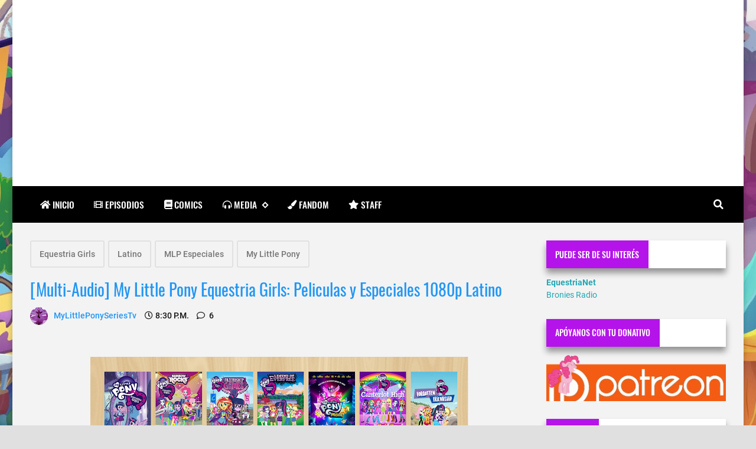

--- FILE ---
content_type: text/html; charset=UTF-8
request_url: https://www.ponylatino.com/2021/09/multi-audio-my-little-pony-equestria.html
body_size: 40041
content:
<!DOCTYPE html>
<html dir='ltr' lang='es' prefix='og: http://ogp.me/ns#' xmlns='http://www.w3.org/1999/xhtml' xmlns:b='http://www.google.com/2005/gml/b' xmlns:data='http://www.google.com/2005/gml/data' xmlns:expr='http://www.google.com/2005/gml/expr'>
<!-- Anime.xml v4.3.0 | Canvas.xml v1.10.0 | github.com/zkreations/canvas.xml -->
<head>
<!-- Basic data -->
<meta charset='UTF-8'/>
<meta content='article' property='og:type'/>
<!-- Responsive viewport -->
<meta content='width=device-width,initial-scale=1' name='viewport'/>
<!-- App name -->
<meta content='PonyLatino' name='application-name'/>
<meta content='PonyLatino' property='og:site_name'/>
<!-- Meta Referrer Tag -->
<meta content='unsafe-url' name='referrer'/>
<!-- Type of twitter card -->
<meta content='summary_large_image' name='twitter:card'/>
<!-- favicon -->
<link href='https://www.ponylatino.com/favicon.ico' rel='icon' type='image/x-icon'/>
<!-- Url canonical -->
<meta content='http://www.ponylatino.com/2021/09/multi-audio-my-little-pony-equestria.html' property='og:url'/>
<link href='http://www.ponylatino.com/2021/09/multi-audio-my-little-pony-equestria.html' rel='canonical'/>
<!-- Descripcion -->
<meta content='  Hola ustedes me conocen como MyLittlePonySeriesTv y otros como SAOKT, desde hace ya un buen rato no eh tenido tiempo de publicar cosas com...' property='og:description'/>
<meta content='  Hola ustedes me conocen como MyLittlePonySeriesTv y otros como SAOKT, desde hace ya un buen rato no eh tenido tiempo de publicar cosas com...' name='description'/>
<!-- Featured Image -->
<meta content='https://blogger.googleusercontent.com/img/b/R29vZ2xl/AVvXsEgkYl_2Wqhwu9ghHoCDm4xkJG7YmWg-wa0ZnKPR9a0kyQ7C1wb_wZ5U11sZSEAazEq5MeNY3ziQapY55Xw067JNbnAZdKU0ZKv4QY0Zoh_Cm6eQiGEQ2SiDzrVhz7FKtAU5bfX4iFkHfbo/w1200-h630-p-k-no-nu/Sin+t%25C3%25ADtulo.png' property='og:image'/>
<meta content='1200' property='og:image:width'/>
<meta content='630' property='og:image:height'/>
<!-- Title -->
<meta content='[Multi-Audio] My Little Pony Equestria Girls: Peliculas y Especiales 1080p Latino ' property='og:title'/>
<meta content='[Multi-Audio] My Little Pony Equestria Girls: Peliculas y Especiales 1080p Latino ' name='twitter:title'/>
<title>[Multi-Audio] My Little Pony Equestria Girls: Peliculas y Especiales 1080p Latino </title>
<!-- Feeds -->
<link href='https://dl.dropboxusercontent.com/s/d5k7cbf7ewk4kx9/comments.css' rel='stylesheet' type='text/css'/>
<!-- Comentarios MOD -->
<link href='http://www.ponylatino.com/feeds/posts/default' rel='alternate' title='Atom 1.0' type='application/atom+xml'/>
<link href='http://www.ponylatino.com/feeds/posts/default?alt=rss' rel='alternate' title='RSS 2.0' type='application/rss+xml'/>
<!-- AdSense -->
<!-- Sitelinks Searchbox -->
<script type='application/ld+json'>
{
    "@context": "http://schema.org",
    "@type": "WebSite",
    "url": "http://www.ponylatino.com/",
    "potentialAction": {
        "@type": "SearchAction",
        "target": "https://www.ponylatino.com/search?q={search_term_string}",
        "query-input": "required name=search_term_string"
    }
}
</script>
<style>/*<![CDATA[*/
/*! Google fonts */
@font-face{font-family:Oswald;font-style:normal;font-weight:400;src:local('Oswald Regular'),local('Oswald-Regular'),url(https://fonts.gstatic.com/s/oswald/v16/TK3iWkUHHAIjg752GT8A.woff) format('woff');font-display:fallback}@font-face{font-family:Oswald;font-style:normal;font-weight:500;src:local('Oswald Medium'),local('Oswald-Medium'),url(https://fonts.gstatic.com/s/oswald/v16/TK3hWkUHHAIjg75-6hwTus9E.woff) format('woff');font-display:fallback}@font-face{font-family:Oswald;font-style:normal;font-weight:700;src:local('Oswald Bold'),local('Oswald-Bold'),url(https://fonts.gstatic.com/s/oswald/v16/TK3hWkUHHAIjg75-ohoTus9E.woff) format('woff');font-display:fallback}@font-face{font-family:Roboto;font-display:auto;font-style:normal;font-weight:300;src:local('Roboto Light'),local('Roboto-Light'),url(https://fonts.gstatic.com/s/roboto/v19/KFOlCnqEu92Fr1MmSU5fBBc-.woff) format('woff');font-display:fallback}@font-face{font-family:Roboto;font-display:auto;font-style:normal;font-weight:400;src:local('Roboto'),local('Roboto-Regular'),url(https://fonts.gstatic.com/s/roboto/v19/KFOmCnqEu92Fr1Mu4mxM.woff) format('woff');font-display:fallback}@font-face{font-family:Roboto;font-display:auto;font-style:normal;font-weight:500;src:local('Roboto Medium'),local('Roboto-Medium'),url(https://fonts.gstatic.com/s/roboto/v19/KFOlCnqEu92Fr1MmEU9fBBc-.woff) format('woff');font-display:fallback}@font-face{font-family:Roboto;font-display:auto;font-style:normal;font-weight:700;src:local('Roboto Bold'),local('Roboto-Bold'),url(https://fonts.gstatic.com/s/roboto/v19/KFOlCnqEu92Fr1MmWUlfBBc-.woff) format('woff');font-display:fallback}

/*!
 * Whale v1.6.0
 * Copyright 2017-2019 zkreations
 * Developed by Daniel Abel M. (instagram.com/danie.abel)
 * Licensed under MIT (github.com/zkreations/whale/blob/master/LICENSE)
 * normalize.css v8.0.1 | MIT License | github.com/necolas/normalize.css
 */button,hr,input{overflow:visible}[type=checkbox],[type=radio],legend{padding:0;box-sizing:border-box}*,::after,::before,legend{box-sizing:border-box}dl,ol,ol ol,ol ul,ul,ul ol,ul ul{margin-bottom:0}.abbr,abbr,abbr[title]{-webkit-text-decoration:underline dotted}img,legend,video{max-width:100%}button,input,progress,sub,sup,textarea{vertical-align:baseline}.clearfix::after,.embed-fluid::before{content:""}html{line-height:1.15;-webkit-text-size-adjust:100%;-webkit-tap-highlight-color:transparent}details,main{display:block}h1{margin:.67em 0}dl,ol,p,ul{margin-top:0}hr{box-sizing:content-box;height:0}code,kbd,pre,samp{font-family:monospace,monospace;font-size:1em}abbr[title]{border-bottom:none;text-decoration:underline dotted}b,strong{font-weight:bolder}small{font-size:80%}sub,sup{font-size:75%;line-height:0;position:relative}sub{bottom:-.25em}sup{top:-.5em}img{border-style:none}button,input,optgroup,select,textarea{font-family:inherit;font-size:100%;line-height:1.15;margin:0}button,select{text-transform:none}[type=button],[type=reset],[type=submit],button{-webkit-appearance:button}[type=button]::-moz-focus-inner,[type=reset]::-moz-focus-inner,[type=submit]::-moz-focus-inner,button::-moz-focus-inner{border-style:none;padding:0}[type=button]:-moz-focusring,[type=reset]:-moz-focusring,[type=submit]:-moz-focusring,button:-moz-focusring{outline:ButtonText dotted 1px}fieldset{padding:.35em .75em .625em}legend{color:inherit;display:table;white-space:normal}textarea{overflow:auto}[type=number]::-webkit-inner-spin-button,[type=number]::-webkit-outer-spin-button{height:auto}[type=search]{-webkit-appearance:textfield;outline-offset:-2px}[type=search]::-webkit-search-decoration{-webkit-appearance:none}::-webkit-file-upload-button{-webkit-appearance:button;font:inherit}summary{display:list-item}[hidden],template{display:none}/*! End normalize.css */body{margin:0;font-family:-apple-system,BlinkMacSystemFont,"Segoe UI",Roboto,Helvetica,Arial,sans-serif,"Apple Color Emoji","Segoe UI Emoji","Segoe UI Symbol";font-size:1rem;font-weight:400;line-height:1.5;text-align:left}a{color:#2196f3;text-decoration:none;background-color:transparent}a:hover{color:#1565c0}a:active,a:focus,a:hover{text-decoration:none;outline-width:0}a:not([href]):not([tabindex]),a:not([href]):not([tabindex]):focus,a:not([href]):not([tabindex]):hover{color:inherit;text-decoration:none}a:not([href]):not([tabindex]):focus{outline:0}dl,ol,ul{padding-left:0;list-style:none}.h1,.h2,.h3,.h4,.h5,.h6,h1,h2,h3,h4,h5,h6{margin-top:0;margin-bottom:.5rem;font-family:inherit;font-weight:500;line-height:1.2;color:inherit;display:block}.h1,h1{font-size:2.5rem}.h2,h2{font-size:2rem}.h3,h3{font-size:1.75rem}.h4,h4{font-size:1.5rem}.h5,h5{font-size:1.25rem}.h6,h6{font-size:1rem}.small,small{font-size:80%;font-weight:400}.mark,mark{padding:.2em;background-color:#FFF9C4}.abbr,abbr{font-size:90%;text-decoration:underline dotted;border-bottom:0;cursor:help;text-transform:uppercase}table{border-spacing:0;border-collapse:collapse;background-color:transparent}[role=button],a,button,input,label,select,textarea{-ms-touch-action:manipulation;touch-action:manipulation}figure{margin:0 0 1rem}img{display:inline-block;vertical-align:middle}embed,iframe,object{margin:0;padding:0;border:0;outline:0}video{display:block;height:auto}p{margin-bottom:0}.container{margin-right:auto;margin-left:auto}.position-static{position:static}.position-fixed{position:fixed}.position-sticky{position:-webkit-sticky;position:sticky}.fixed-bottom,.fixed-top{position:fixed;right:0;z-index:1100;left:0}.fixed-top{top:0}.fixed-bottom{bottom:0}button,input,textarea{background:none;padding:0;margin:0;border:0;outline:0;box-shadow:none;font:inherit}.btn,.form-input{padding:.5rem .8rem}.form-input{display:block;width:100%;background-color:#fff;background-clip:padding-box;border:1px solid #cfd8dc}.btn{display:inline-block;font-weight:400;text-align:center;white-space:nowrap;vertical-align:middle;-webkit-user-select:none;-moz-user-select:none;-ms-user-select:none;user-select:none;cursor:pointer}.embed-fluid{position:relative;display:block;width:100%;padding:0;overflow:hidden}.embed-fluid embed,.embed-fluid iframe,.embed-fluid object,.embed-fluid video,.embed-item{position:absolute;top:0;left:0;width:100%;height:100%}.embed-fluid::before{display:block}.embed-fluid-21by9::before{padding-top:42.857143%}.embed-fluid-16by9::before{padding-top:56.25%}.embed-fluid-4by3::before{padding-top:75%}.embed-fluid-1by1::before{padding-top:100%}.table-fluid{display:block;width:100%;overflow-x:auto;-webkit-overflow-scrolling:touch;-ms-overflow-style:-ms-autohiding-scrollbar}.dropdown-menu{display:-ms-flexbox;display:flex;-ms-flex-direction:column;flex-direction:column}.dropdown-menu li{position:relative}.dropdown-menu a{display:-ms-flexbox;display:flex;-ms-flex-align:center;align-items:center}.dropdown-menu ul{text-align:left;display:none}.dropdown-menu ul.is-active{display:block}.dropdown-menu .is-arrow{margin-left:auto}.dropdown-menu .is-parent>a .is-arrow::after{content:"";display:inline-block;vertical-align:middle;border-right:4px solid transparent;border-left:4px solid transparent;border-top:4px dashed;margin-left:.5rem}@media (min-width:992px){.dropdown-menu{-ms-flex-direction:row;flex-direction:row}.dropdown-menu ul{top:0;left:100%;position:absolute;min-width:100%}.dropdown-menu a{white-space:nowrap}.dropdown-menu>li>ul{top:100%;left:0}.dropdown-menu ul .is-parent>a .is-arrow::after{border-left:4px dashed;border-right:0 transparent;border-top:4px solid transparent;border-bottom:4px solid transparent}}.wjs-panel:not(.is-active){display:none}.clearfix::after{display:block;clear:both}.float-left{float:left}.float-right{float:right}.float-none{float:none}.display-none{display:none}.display-inline{display:inline}.display-inline-block{display:inline-block}.display-block{display:block}.display-table{display:table}.display-table-row{display:table-row}.display-table-cell{display:table-cell}.display-flex{display:-ms-flexbox;display:flex}.display-inline-flex{display:-ms-inline-flexbox;display:inline-flex}.position-relative{position:relative}.position-absolute{position:absolute}.flex-none{-ms-flex:none;flex:none}.flex-auto{-ms-flex:auto;flex:auto}.flex-fill{-ms-flex:1 1 auto;flex:1 1 auto}.flex-grow-0{-ms-flex-positive:0;flex-grow:0}.flex-grow-1{-ms-flex-positive:1;flex-grow:1}.flex-shrink-0{-ms-flex-negative:0;flex-shrink:0}.flex-shrink-1{-ms-flex-negative:1;flex-shrink:1}.flex-wrap{-ms-flex-wrap:wrap;flex-wrap:wrap}.flex-wrap-reverse{-ms-flex-wrap:wrap-reverse;flex-wrap:wrap-reverse}.flex-column{-ms-flex-direction:column;flex-direction:column}.flex-column-reverse{-ms-flex-direction:column-reverse;flex-direction:column-reverse}.flex-row{-ms-flex-direction:row;flex-direction:row}.flex-row-reverse{-ms-flex-direction:row-reverse;flex-direction:row-reverse}.justify-content-center{-ms-flex-pack:center;justify-content:center}.justify-content-end{-ms-flex-pack:end;justify-content:flex-end}.justify-content-start{-ms-flex-pack:start;justify-content:flex-start}.justify-content-around{-ms-flex-pack:distribute;justify-content:space-around}.justify-content-between{-ms-flex-pack:justify;justify-content:space-between}.align-content-center{-ms-flex-line-pack:center;align-content:center}.align-content-end{-ms-flex-line-pack:end;align-content:flex-end}.align-content-start{-ms-flex-line-pack:start;align-content:flex-start}.align-content-around{-ms-flex-line-pack:distribute;align-content:space-around}.align-content-between{-ms-flex-line-pack:justify;align-content:space-between}.align-content-stretch{-ms-flex-line-pack:stretch;align-content:stretch}.align-items-baseline{-ms-flex-align:baseline;align-items:baseline}.align-items-center{-ms-flex-align:center;align-items:center}.align-items-end{-ms-flex-align:end;align-items:flex-end}.align-items-start{-ms-flex-align:start;align-items:flex-start}.align-items-stretch{-ms-flex-align:stretch;align-items:stretch}.align-self-auto{-ms-flex-item-align:auto;-ms-grid-row-align:auto;align-self:auto}.align-self-baseline{-ms-flex-item-align:baseline;align-self:baseline}.align-self-center{-ms-flex-item-align:center;-ms-grid-row-align:center;align-self:center}.align-self-end{-ms-flex-item-align:end;align-self:flex-end}.align-self-start{-ms-flex-item-align:start;align-self:flex-start}.align-self-stretch{-ms-flex-item-align:stretch;-ms-grid-row-align:stretch;align-self:stretch}.row{display:-ms-flexbox;display:flex;-ms-flex-align:start;align-items:flex-start;-ms-flex-wrap:wrap;flex-wrap:wrap;margin-right:-.5rem;margin-left:-.5rem}[class*=col-]{padding-right:.5rem;padding-left:.5rem;-ms-flex-preferred-size:auto;flex-basis:auto;-ms-flex-positive:1;flex-grow:1;-ms-flex-negative:1;flex-shrink:1;width:100%}.no-gutters{margin-right:0;margin-left:0}.no-gutters>[class*=col-]{padding-right:0;padding-left:0}.col-auto{-ms-flex:0 0 auto;flex:0 0 auto;width:auto;max-width:none}.col-1{-ms-flex:0 0 8.333333%;flex:0 0 8.333333%;max-width:8.333333%}.col-2{-ms-flex:0 0 16.666667%;flex:0 0 16.666667%;max-width:16.666667%}.col-3{-ms-flex:0 0 25%;flex:0 0 25%;max-width:25%}.col-4{-ms-flex:0 0 33.333333%;flex:0 0 33.333333%;max-width:33.333333%}.col-5{-ms-flex:0 0 41.666667%;flex:0 0 41.666667%;max-width:41.666667%}.col-6{-ms-flex:0 0 50%;flex:0 0 50%;max-width:50%}.col-7{-ms-flex:0 0 58.333333%;flex:0 0 58.333333%;max-width:58.333333%}.col-8{-ms-flex:0 0 66.666667%;flex:0 0 66.666667%;max-width:66.666667%}.col-9{-ms-flex:0 0 75%;flex:0 0 75%;max-width:75%}.col-10{-ms-flex:0 0 83.333333%;flex:0 0 83.333333%;max-width:83.333333%}.col-11{-ms-flex:0 0 91.666667%;flex:0 0 91.666667%;max-width:91.666667%}.col-12{-ms-flex:0 0 100%;flex:0 0 100%;max-width:100%}.order-first{-ms-flex-order:-1;order:-1}.order-last{-ms-flex-order:13;order:13}.order-0{-ms-flex-order:0;order:0}.order-1{-ms-flex-order:1;order:1}.order-2{-ms-flex-order:2;order:2}.order-3{-ms-flex-order:3;order:3}.order-4{-ms-flex-order:4;order:4}.order-5{-ms-flex-order:5;order:5}.order-6{-ms-flex-order:6;order:6}.order-7{-ms-flex-order:7;order:7}.order-8{-ms-flex-order:8;order:8}.order-9{-ms-flex-order:9;order:9}.order-10{-ms-flex-order:10;order:10}.order-11{-ms-flex-order:11;order:11}.order-12{-ms-flex-order:12;order:12}.offset-1{margin-left:8.333333%}.offset-2{margin-left:16.666667%}.offset-3{margin-left:25%}.offset-4{margin-left:33.333333%}.offset-5{margin-left:41.666667%}.offset-6{margin-left:50%}.offset-7{margin-left:58.333333%}.offset-8{margin-left:66.666667%}.offset-9{margin-left:75%}.offset-10{margin-left:83.333333%}.offset-11{margin-left:91.666667%}@media (min-width:576px){.float-left-sm{float:left}.float-right-sm{float:right}.float-none-sm{float:none}.display-none-sm{display:none}.display-inline-sm{display:inline}.display-inline-block-sm{display:inline-block}.display-block-sm{display:block}.display-table-sm{display:table}.display-table-row-sm{display:table-row}.display-table-cell-sm{display:table-cell}.display-flex-sm{display:-ms-flexbox;display:flex}.display-inline-flex-sm{display:-ms-inline-flexbox;display:inline-flex}.flex-none-sm{-ms-flex:none;flex:none}.flex-auto-sm{-ms-flex:auto;flex:auto}.flex-fill-sm{-ms-flex:1 1 auto;flex:1 1 auto}.flex-grow-0-sm{-ms-flex-positive:0;flex-grow:0}.flex-grow-1-sm{-ms-flex-positive:1;flex-grow:1}.flex-shrink-0-sm{-ms-flex-negative:0;flex-shrink:0}.flex-shrink-1-sm{-ms-flex-negative:1;flex-shrink:1}.flex-wrap-sm{-ms-flex-wrap:wrap;flex-wrap:wrap}.flex-wrap-reverse-sm{-ms-flex-wrap:wrap-reverse;flex-wrap:wrap-reverse}.flex-column-sm{-ms-flex-direction:column;flex-direction:column}.flex-column-reverse-sm{-ms-flex-direction:column-reverse;flex-direction:column-reverse}.flex-row-sm{-ms-flex-direction:row;flex-direction:row}.flex-row-reverse-sm{-ms-flex-direction:row-reverse;flex-direction:row-reverse}.justify-content-center-sm{-ms-flex-pack:center;justify-content:center}.justify-content-end-sm{-ms-flex-pack:end;justify-content:flex-end}.justify-content-start-sm{-ms-flex-pack:start;justify-content:flex-start}.justify-content-around-sm{-ms-flex-pack:distribute;justify-content:space-around}.justify-content-between-sm{-ms-flex-pack:justify;justify-content:space-between}.align-content-center-sm{-ms-flex-line-pack:center;align-content:center}.align-content-end-sm{-ms-flex-line-pack:end;align-content:flex-end}.align-content-start-sm{-ms-flex-line-pack:start;align-content:flex-start}.align-content-around-sm{-ms-flex-line-pack:distribute;align-content:space-around}.align-content-between-sm{-ms-flex-line-pack:justify;align-content:space-between}.align-content-stretch-sm{-ms-flex-line-pack:stretch;align-content:stretch}.align-items-baseline-sm{-ms-flex-align:baseline;align-items:baseline}.align-items-center-sm{-ms-flex-align:center;align-items:center}.align-items-end-sm{-ms-flex-align:end;align-items:flex-end}.align-items-start-sm{-ms-flex-align:start;align-items:flex-start}.align-items-stretch-sm{-ms-flex-align:stretch;align-items:stretch}.align-self-auto-sm{-ms-flex-item-align:auto;-ms-grid-row-align:auto;align-self:auto}.align-self-baseline-sm{-ms-flex-item-align:baseline;align-self:baseline}.align-self-center-sm{-ms-flex-item-align:center;-ms-grid-row-align:center;align-self:center}.align-self-end-sm{-ms-flex-item-align:end;align-self:flex-end}.align-self-start-sm{-ms-flex-item-align:start;align-self:flex-start}.align-self-stretch-sm{-ms-flex-item-align:stretch;-ms-grid-row-align:stretch;align-self:stretch}.col-auto-sm{-ms-flex:0 0 auto;flex:0 0 auto;width:auto;max-width:none}.col-1-sm{-ms-flex:0 0 8.333333%;flex:0 0 8.333333%;max-width:8.333333%}.col-2-sm{-ms-flex:0 0 16.666667%;flex:0 0 16.666667%;max-width:16.666667%}.col-3-sm{-ms-flex:0 0 25%;flex:0 0 25%;max-width:25%}.col-4-sm{-ms-flex:0 0 33.333333%;flex:0 0 33.333333%;max-width:33.333333%}.col-5-sm{-ms-flex:0 0 41.666667%;flex:0 0 41.666667%;max-width:41.666667%}.col-6-sm{-ms-flex:0 0 50%;flex:0 0 50%;max-width:50%}.col-7-sm{-ms-flex:0 0 58.333333%;flex:0 0 58.333333%;max-width:58.333333%}.col-8-sm{-ms-flex:0 0 66.666667%;flex:0 0 66.666667%;max-width:66.666667%}.col-9-sm{-ms-flex:0 0 75%;flex:0 0 75%;max-width:75%}.col-10-sm{-ms-flex:0 0 83.333333%;flex:0 0 83.333333%;max-width:83.333333%}.col-11-sm{-ms-flex:0 0 91.666667%;flex:0 0 91.666667%;max-width:91.666667%}.col-12-sm{-ms-flex:0 0 100%;flex:0 0 100%;max-width:100%}.order-first-sm{-ms-flex-order:-1;order:-1}.order-last-sm{-ms-flex-order:13;order:13}.order-0-sm{-ms-flex-order:0;order:0}.order-1-sm{-ms-flex-order:1;order:1}.order-2-sm{-ms-flex-order:2;order:2}.order-3-sm{-ms-flex-order:3;order:3}.order-4-sm{-ms-flex-order:4;order:4}.order-5-sm{-ms-flex-order:5;order:5}.order-6-sm{-ms-flex-order:6;order:6}.order-7-sm{-ms-flex-order:7;order:7}.order-8-sm{-ms-flex-order:8;order:8}.order-9-sm{-ms-flex-order:9;order:9}.order-10-sm{-ms-flex-order:10;order:10}.order-11-sm{-ms-flex-order:11;order:11}.order-12-sm{-ms-flex-order:12;order:12}.offset-1-sm{margin-left:8.333333%}.offset-2-sm{margin-left:16.666667%}.offset-3-sm{margin-left:25%}.offset-4-sm{margin-left:33.333333%}.offset-5-sm{margin-left:41.666667%}.offset-6-sm{margin-left:50%}.offset-7-sm{margin-left:58.333333%}.offset-8-sm{margin-left:66.666667%}.offset-9-sm{margin-left:75%}.offset-10-sm{margin-left:83.333333%}.offset-11-sm{margin-left:91.666667%}}@media (min-width:768px){.float-left-md{float:left}.float-right-md{float:right}.float-none-md{float:none}.display-none-md{display:none}.display-inline-md{display:inline}.display-inline-block-md{display:inline-block}.display-block-md{display:block}.display-table-md{display:table}.display-table-row-md{display:table-row}.display-table-cell-md{display:table-cell}.display-flex-md{display:-ms-flexbox;display:flex}.display-inline-flex-md{display:-ms-inline-flexbox;display:inline-flex}.flex-none-md{-ms-flex:none;flex:none}.flex-auto-md{-ms-flex:auto;flex:auto}.flex-fill-md{-ms-flex:1 1 auto;flex:1 1 auto}.flex-grow-0-md{-ms-flex-positive:0;flex-grow:0}.flex-grow-1-md{-ms-flex-positive:1;flex-grow:1}.flex-shrink-0-md{-ms-flex-negative:0;flex-shrink:0}.flex-shrink-1-md{-ms-flex-negative:1;flex-shrink:1}.flex-wrap-md{-ms-flex-wrap:wrap;flex-wrap:wrap}.flex-wrap-reverse-md{-ms-flex-wrap:wrap-reverse;flex-wrap:wrap-reverse}.flex-column-md{-ms-flex-direction:column;flex-direction:column}.flex-column-reverse-md{-ms-flex-direction:column-reverse;flex-direction:column-reverse}.flex-row-md{-ms-flex-direction:row;flex-direction:row}.flex-row-reverse-md{-ms-flex-direction:row-reverse;flex-direction:row-reverse}.justify-content-center-md{-ms-flex-pack:center;justify-content:center}.justify-content-end-md{-ms-flex-pack:end;justify-content:flex-end}.justify-content-start-md{-ms-flex-pack:start;justify-content:flex-start}.justify-content-around-md{-ms-flex-pack:distribute;justify-content:space-around}.justify-content-between-md{-ms-flex-pack:justify;justify-content:space-between}.align-content-center-md{-ms-flex-line-pack:center;align-content:center}.align-content-end-md{-ms-flex-line-pack:end;align-content:flex-end}.align-content-start-md{-ms-flex-line-pack:start;align-content:flex-start}.align-content-around-md{-ms-flex-line-pack:distribute;align-content:space-around}.align-content-between-md{-ms-flex-line-pack:justify;align-content:space-between}.align-content-stretch-md{-ms-flex-line-pack:stretch;align-content:stretch}.align-items-baseline-md{-ms-flex-align:baseline;align-items:baseline}.align-items-center-md{-ms-flex-align:center;align-items:center}.align-items-end-md{-ms-flex-align:end;align-items:flex-end}.align-items-start-md{-ms-flex-align:start;align-items:flex-start}.align-items-stretch-md{-ms-flex-align:stretch;align-items:stretch}.align-self-auto-md{-ms-flex-item-align:auto;-ms-grid-row-align:auto;align-self:auto}.align-self-baseline-md{-ms-flex-item-align:baseline;align-self:baseline}.align-self-center-md{-ms-flex-item-align:center;-ms-grid-row-align:center;align-self:center}.align-self-end-md{-ms-flex-item-align:end;align-self:flex-end}.align-self-start-md{-ms-flex-item-align:start;align-self:flex-start}.align-self-stretch-md{-ms-flex-item-align:stretch;-ms-grid-row-align:stretch;align-self:stretch}.col-auto-md{-ms-flex:0 0 auto;flex:0 0 auto;width:auto;max-width:none}.col-1-md{-ms-flex:0 0 8.333333%;flex:0 0 8.333333%;max-width:8.333333%}.col-2-md{-ms-flex:0 0 16.666667%;flex:0 0 16.666667%;max-width:16.666667%}.col-3-md{-ms-flex:0 0 25%;flex:0 0 25%;max-width:25%}.col-4-md{-ms-flex:0 0 33.333333%;flex:0 0 33.333333%;max-width:33.333333%}.col-5-md{-ms-flex:0 0 41.666667%;flex:0 0 41.666667%;max-width:41.666667%}.col-6-md{-ms-flex:0 0 50%;flex:0 0 50%;max-width:50%}.col-7-md{-ms-flex:0 0 58.333333%;flex:0 0 58.333333%;max-width:58.333333%}.col-8-md{-ms-flex:0 0 66.666667%;flex:0 0 66.666667%;max-width:66.666667%}.col-9-md{-ms-flex:0 0 75%;flex:0 0 75%;max-width:75%}.col-10-md{-ms-flex:0 0 83.333333%;flex:0 0 83.333333%;max-width:83.333333%}.col-11-md{-ms-flex:0 0 91.666667%;flex:0 0 91.666667%;max-width:91.666667%}.col-12-md{-ms-flex:0 0 100%;flex:0 0 100%;max-width:100%}.order-first-md{-ms-flex-order:-1;order:-1}.order-last-md{-ms-flex-order:13;order:13}.order-0-md{-ms-flex-order:0;order:0}.order-1-md{-ms-flex-order:1;order:1}.order-2-md{-ms-flex-order:2;order:2}.order-3-md{-ms-flex-order:3;order:3}.order-4-md{-ms-flex-order:4;order:4}.order-5-md{-ms-flex-order:5;order:5}.order-6-md{-ms-flex-order:6;order:6}.order-7-md{-ms-flex-order:7;order:7}.order-8-md{-ms-flex-order:8;order:8}.order-9-md{-ms-flex-order:9;order:9}.order-10-md{-ms-flex-order:10;order:10}.order-11-md{-ms-flex-order:11;order:11}.order-12-md{-ms-flex-order:12;order:12}.offset-1-md{margin-left:8.333333%}.offset-2-md{margin-left:16.666667%}.offset-3-md{margin-left:25%}.offset-4-md{margin-left:33.333333%}.offset-5-md{margin-left:41.666667%}.offset-6-md{margin-left:50%}.offset-7-md{margin-left:58.333333%}.offset-8-md{margin-left:66.666667%}.offset-9-md{margin-left:75%}.offset-10-md{margin-left:83.333333%}.offset-11-md{margin-left:91.666667%}}@media (min-width:992px){.float-left-lg{float:left}.float-right-lg{float:right}.float-none-lg{float:none}.display-none-lg{display:none}.display-inline-lg{display:inline}.display-inline-block-lg{display:inline-block}.display-block-lg{display:block}.display-table-lg{display:table}.display-table-row-lg{display:table-row}.display-table-cell-lg{display:table-cell}.display-flex-lg{display:-ms-flexbox;display:flex}.display-inline-flex-lg{display:-ms-inline-flexbox;display:inline-flex}.flex-none-lg{-ms-flex:none;flex:none}.flex-auto-lg{-ms-flex:auto;flex:auto}.flex-fill-lg{-ms-flex:1 1 auto;flex:1 1 auto}.flex-grow-0-lg{-ms-flex-positive:0;flex-grow:0}.flex-grow-1-lg{-ms-flex-positive:1;flex-grow:1}.flex-shrink-0-lg{-ms-flex-negative:0;flex-shrink:0}.flex-shrink-1-lg{-ms-flex-negative:1;flex-shrink:1}.flex-wrap-lg{-ms-flex-wrap:wrap;flex-wrap:wrap}.flex-wrap-reverse-lg{-ms-flex-wrap:wrap-reverse;flex-wrap:wrap-reverse}.flex-column-lg{-ms-flex-direction:column;flex-direction:column}.flex-column-reverse-lg{-ms-flex-direction:column-reverse;flex-direction:column-reverse}.flex-row-lg{-ms-flex-direction:row;flex-direction:row}.flex-row-reverse-lg{-ms-flex-direction:row-reverse;flex-direction:row-reverse}.justify-content-center-lg{-ms-flex-pack:center;justify-content:center}.justify-content-end-lg{-ms-flex-pack:end;justify-content:flex-end}.justify-content-start-lg{-ms-flex-pack:start;justify-content:flex-start}.justify-content-around-lg{-ms-flex-pack:distribute;justify-content:space-around}.justify-content-between-lg{-ms-flex-pack:justify;justify-content:space-between}.align-content-center-lg{-ms-flex-line-pack:center;align-content:center}.align-content-end-lg{-ms-flex-line-pack:end;align-content:flex-end}.align-content-start-lg{-ms-flex-line-pack:start;align-content:flex-start}.align-content-around-lg{-ms-flex-line-pack:distribute;align-content:space-around}.align-content-between-lg{-ms-flex-line-pack:justify;align-content:space-between}.align-content-stretch-lg{-ms-flex-line-pack:stretch;align-content:stretch}.align-items-baseline-lg{-ms-flex-align:baseline;align-items:baseline}.align-items-center-lg{-ms-flex-align:center;align-items:center}.align-items-end-lg{-ms-flex-align:end;align-items:flex-end}.align-items-start-lg{-ms-flex-align:start;align-items:flex-start}.align-items-stretch-lg{-ms-flex-align:stretch;align-items:stretch}.align-self-auto-lg{-ms-flex-item-align:auto;-ms-grid-row-align:auto;align-self:auto}.align-self-baseline-lg{-ms-flex-item-align:baseline;align-self:baseline}.align-self-center-lg{-ms-flex-item-align:center;-ms-grid-row-align:center;align-self:center}.align-self-end-lg{-ms-flex-item-align:end;align-self:flex-end}.align-self-start-lg{-ms-flex-item-align:start;align-self:flex-start}.align-self-stretch-lg{-ms-flex-item-align:stretch;-ms-grid-row-align:stretch;align-self:stretch}.col-auto-lg{-ms-flex:0 0 auto;flex:0 0 auto;width:auto;max-width:none}.col-1-lg{-ms-flex:0 0 8.333333%;flex:0 0 8.333333%;max-width:8.333333%}.col-2-lg{-ms-flex:0 0 16.666667%;flex:0 0 16.666667%;max-width:16.666667%}.col-3-lg{-ms-flex:0 0 25%;flex:0 0 25%;max-width:25%}.col-4-lg{-ms-flex:0 0 33.333333%;flex:0 0 33.333333%;max-width:33.333333%}.col-5-lg{-ms-flex:0 0 41.666667%;flex:0 0 41.666667%;max-width:41.666667%}.col-6-lg{-ms-flex:0 0 50%;flex:0 0 50%;max-width:50%}.col-7-lg{-ms-flex:0 0 58.333333%;flex:0 0 58.333333%;max-width:58.333333%}.col-8-lg{-ms-flex:0 0 66.666667%;flex:0 0 66.666667%;max-width:66.666667%}.col-9-lg{-ms-flex:0 0 75%;flex:0 0 75%;max-width:75%}.col-10-lg{-ms-flex:0 0 83.333333%;flex:0 0 83.333333%;max-width:83.333333%}.col-11-lg{-ms-flex:0 0 91.666667%;flex:0 0 91.666667%;max-width:91.666667%}.col-12-lg{-ms-flex:0 0 100%;flex:0 0 100%;max-width:100%}.order-first-lg{-ms-flex-order:-1;order:-1}.order-last-lg{-ms-flex-order:13;order:13}.order-0-lg{-ms-flex-order:0;order:0}.order-1-lg{-ms-flex-order:1;order:1}.order-2-lg{-ms-flex-order:2;order:2}.order-3-lg{-ms-flex-order:3;order:3}.order-4-lg{-ms-flex-order:4;order:4}.order-5-lg{-ms-flex-order:5;order:5}.order-6-lg{-ms-flex-order:6;order:6}.order-7-lg{-ms-flex-order:7;order:7}.order-8-lg{-ms-flex-order:8;order:8}.order-9-lg{-ms-flex-order:9;order:9}.order-10-lg{-ms-flex-order:10;order:10}.order-11-lg{-ms-flex-order:11;order:11}.order-12-lg{-ms-flex-order:12;order:12}.offset-1-lg{margin-left:8.333333%}.offset-2-lg{margin-left:16.666667%}.offset-3-lg{margin-left:25%}.offset-4-lg{margin-left:33.333333%}.offset-5-lg{margin-left:41.666667%}.offset-6-lg{margin-left:50%}.offset-7-lg{margin-left:58.333333%}.offset-8-lg{margin-left:66.666667%}.offset-9-lg{margin-left:75%}.offset-10-lg{margin-left:83.333333%}.offset-11-lg{margin-left:91.666667%}}@media (min-width:1200px){.float-left-lx{float:left}.float-right-lx{float:right}.float-none-lx{float:none}.display-none-xl{display:none}.display-inline-xl{display:inline}.display-inline-block-xl{display:inline-block}.display-block-xl{display:block}.display-table-xl{display:table}.display-table-row-xl{display:table-row}.display-table-cell-xl{display:table-cell}.display-flex-xl{display:-ms-flexbox;display:flex}.display-inline-flex-xl{display:-ms-inline-flexbox;display:inline-flex}.flex-none-xl{-ms-flex:none;flex:none}.flex-auto-xl{-ms-flex:auto;flex:auto}.flex-fill-xl{-ms-flex:1 1 auto;flex:1 1 auto}.flex-grow-0-xl{-ms-flex-positive:0;flex-grow:0}.flex-grow-1-xl{-ms-flex-positive:1;flex-grow:1}.flex-shrink-0-xl{-ms-flex-negative:0;flex-shrink:0}.flex-shrink-1-xl{-ms-flex-negative:1;flex-shrink:1}.flex-wrap-xl{-ms-flex-wrap:wrap;flex-wrap:wrap}.flex-wrap-reverse-xl{-ms-flex-wrap:wrap-reverse;flex-wrap:wrap-reverse}.flex-column-xl{-ms-flex-direction:column;flex-direction:column}.flex-column-reverse-xl{-ms-flex-direction:column-reverse;flex-direction:column-reverse}.flex-row-xl{-ms-flex-direction:row;flex-direction:row}.flex-row-reverse-xl{-ms-flex-direction:row-reverse;flex-direction:row-reverse}.justify-content-center-xl{-ms-flex-pack:center;justify-content:center}.justify-content-end-xl{-ms-flex-pack:end;justify-content:flex-end}.justify-content-start-xl{-ms-flex-pack:start;justify-content:flex-start}.justify-content-around-xl{-ms-flex-pack:distribute;justify-content:space-around}.justify-content-between-xl{-ms-flex-pack:justify;justify-content:space-between}.align-content-center-xl{-ms-flex-line-pack:center;align-content:center}.align-content-end-xl{-ms-flex-line-pack:end;align-content:flex-end}.align-content-start-xl{-ms-flex-line-pack:start;align-content:flex-start}.align-content-around-xl{-ms-flex-line-pack:distribute;align-content:space-around}.align-content-between-xl{-ms-flex-line-pack:justify;align-content:space-between}.align-content-stretch-xl{-ms-flex-line-pack:stretch;align-content:stretch}.align-items-baseline-xl{-ms-flex-align:baseline;align-items:baseline}.align-items-center-xl{-ms-flex-align:center;align-items:center}.align-items-end-xl{-ms-flex-align:end;align-items:flex-end}.align-items-start-xl{-ms-flex-align:start;align-items:flex-start}.align-items-stretch-xl{-ms-flex-align:stretch;align-items:stretch}.align-self-auto-xl{-ms-flex-item-align:auto;-ms-grid-row-align:auto;align-self:auto}.align-self-baseline-xl{-ms-flex-item-align:baseline;align-self:baseline}.align-self-center-xl{-ms-flex-item-align:center;-ms-grid-row-align:center;align-self:center}.align-self-end-xl{-ms-flex-item-align:end;align-self:flex-end}.align-self-start-xl{-ms-flex-item-align:start;align-self:flex-start}.align-self-stretch-xl{-ms-flex-item-align:stretch;-ms-grid-row-align:stretch;align-self:stretch}.col-auto-xl{-ms-flex:0 0 auto;flex:0 0 auto;width:auto;max-width:none}.col-1-xl{-ms-flex:0 0 8.333333%;flex:0 0 8.333333%;max-width:8.333333%}.col-2-xl{-ms-flex:0 0 16.666667%;flex:0 0 16.666667%;max-width:16.666667%}.col-3-xl{-ms-flex:0 0 25%;flex:0 0 25%;max-width:25%}.col-4-xl{-ms-flex:0 0 33.333333%;flex:0 0 33.333333%;max-width:33.333333%}.col-5-xl{-ms-flex:0 0 41.666667%;flex:0 0 41.666667%;max-width:41.666667%}.col-6-xl{-ms-flex:0 0 50%;flex:0 0 50%;max-width:50%}.col-7-xl{-ms-flex:0 0 58.333333%;flex:0 0 58.333333%;max-width:58.333333%}.col-8-xl{-ms-flex:0 0 66.666667%;flex:0 0 66.666667%;max-width:66.666667%}.col-9-xl{-ms-flex:0 0 75%;flex:0 0 75%;max-width:75%}.col-10-xl{-ms-flex:0 0 83.333333%;flex:0 0 83.333333%;max-width:83.333333%}.col-11-xl{-ms-flex:0 0 91.666667%;flex:0 0 91.666667%;max-width:91.666667%}.col-12-xl{-ms-flex:0 0 100%;flex:0 0 100%;max-width:100%}.order-first-xl{-ms-flex-order:-1;order:-1}.order-last-xl{-ms-flex-order:13;order:13}.order-0-xl{-ms-flex-order:0;order:0}.order-1-xl{-ms-flex-order:1;order:1}.order-2-xl{-ms-flex-order:2;order:2}.order-3-xl{-ms-flex-order:3;order:3}.order-4-xl{-ms-flex-order:4;order:4}.order-5-xl{-ms-flex-order:5;order:5}.order-6-xl{-ms-flex-order:6;order:6}.order-7-xl{-ms-flex-order:7;order:7}.order-8-xl{-ms-flex-order:8;order:8}.order-9-xl{-ms-flex-order:9;order:9}.order-10-xl{-ms-flex-order:10;order:10}.order-11-xl{-ms-flex-order:11;order:11}.order-12-xl{-ms-flex-order:12;order:12}.offset-1-xl{margin-left:8.333333%}.offset-2-xl{margin-left:16.666667%}.offset-3-xl{margin-left:25%}.offset-4-xl{margin-left:33.333333%}.offset-5-xl{margin-left:41.666667%}.offset-6-xl{margin-left:50%}.offset-7-xl{margin-left:58.333333%}.offset-8-xl{margin-left:66.666667%}.offset-9-xl{margin-left:75%}.offset-10-xl{margin-left:83.333333%}.offset-11-xl{margin-left:91.666667%}}@media print{@page{size:a3;margin:2cm}*,::after,::before{text-shadow:none;box-shadow:none;background:0 0}.display-none-print{display:none}.display-inline-print{display:inline}.display-inline-block-print{display:inline-block}.display-block-print{display:block}.display-table-print{display:table}.display-table-row-print{display:table-row}.display-table-cell-print{display:table-cell}.display-flex-print{display:-ms-flexbox;display:flex}.display-inline-flex-print{display:-ms-inline-flexbox;display:inline-flex}.wjs-accordion,.wjs-menu,.wjs-spoiler,.wjs-tab,aside,embed,footer,iframe,nav,object,video{display:none}article,body{width:100%;color:#000;padding:0;margin:0}article a{font-weight:700;text-decoration:none}article a[href^=http]:after{content:" (" attr(href) ")"}abbr[title]::after{content:" (" attr(title) ")"}pre{white-space:pre-wrap}blockquote,img,pre,tr{page-break-inside:avoid}thead{display:table-header-group}h2,h3,p{orphans:3;widows:3}h2,h3{page-break-after:avoid}}
 
 /*! Material Design Spinner | codepen.io/zkreations/pen/JwjpMV */
.circular{-webkit-animation:rotate 1.5s linear infinite;animation:rotate 1.5s linear infinite;height:48px;position:relative;width:48px;display:block;margin-left:auto;margin-right:auto}.circular .path{-webkit-animation:dash 1.5s ease-in-out infinite;animation:dash 1.5s ease-in-out infinite;fill:none;stroke:#999;stroke-dasharray:1%,200%;stroke-dashoffset:0;stroke-linecap:round;stroke-width:3}@-webkit-keyframes rotate{100%{-webkit-transform:rotate(360deg);transform:rotate(360deg)}}@keyframes rotate{100%{-webkit-transform:rotate(360deg);transform:rotate(360deg)}}@-webkit-keyframes dash{0%{stroke-dasharray:1%,200%;stroke-dashoffset:0}50%{stroke-dasharray:90%,200%;stroke-dashoffset:-35%}100%{stroke-dasharray:90%,200%;stroke-dashoffset:-124%}}@keyframes dash{0%{stroke-dasharray:1%,200%;stroke-dashoffset:0}50%{stroke-dasharray:90%,200%;stroke-dashoffset:-35%}100%{stroke-dasharray:90%,200%;stroke-dashoffset:-124%}}.is-dark .circular .path{stroke:#fff}

/*! TinySlider | github.com/ganlanyuan/tiny-slider */
.tns-gallery,.tns-no-calc{position:relative;left:0}.tns-ovh,.tns-t-subp2{overflow:hidden}.tns-outer{padding:0!important}.tns-outer [hidden]{display:none!important}.tns-outer [aria-controls],.tns-outer [data-action]{cursor:pointer}.tns-slider>.tns-item{-webkit-box-sizing:border-box;-moz-box-sizing:border-box;box-sizing:border-box}.tns-horizontal.tns-subpixel{white-space:nowrap}.tns-horizontal.tns-subpixel>.tns-item{display:inline-block;vertical-align:top;white-space:normal}.tns-horizontal.tns-no-subpixel:after,.tns-t-ct:after{content:'';display:table;clear:both}.tns-horizontal.tns-no-subpixel>.tns-item{float:left;margin-right:-100%}.tns-gallery{min-height:1px}.tns-gallery>.tns-item{position:absolute;left:-100%;-webkit-transition:transform 0s,opacity 0s;-moz-transition:transform 0s,opacity 0s;transition:transform 0s,opacity 0s}.tns-gallery>.tns-slide-active{position:relative;left:unset!important}.tns-gallery>.tns-moving{-webkit-transition:all .25s;-moz-transition:all .25s;transition:all .25s}.tns-lazy-img{-webkit-transition:opacity .6s;-moz-transition:opacity .6s;transition:opacity .6s;opacity:.6}.tns-lazy-img.loaded{opacity:1}.tns-ah{-webkit-transition:height 0s;-moz-transition:height 0s;transition:height 0s}.tns-visually-hidden{position:absolute;left:-10000em}.tns-transparent{opacity:0;visibility:hidden}.tns-fadeIn{opacity:1;filter:alpha(opacity=100);z-index:0}.tns-fadeOut,.tns-normal{opacity:0;filter:alpha(opacity=0);z-index:-1}.tns-t-subp2{margin:0 auto;width:310px;position:relative;height:10px}.tns-t-ct{width:2333.3333333%;width:-webkit-calc(100% * 70 / 3);width:-moz-calc(100% * 70 / 3);width:calc(100% * 70 / 3);position:absolute;right:0}.tns-t-ct>div{width:1.4285714%;width:-webkit-calc(100% / 70);width:-moz-calc(100% / 70);width:calc(100% / 70);height:10px;float:left}.carousel,.slider{overflow:hidden;position:relative;white-space:nowrap}.tns-inner{transition:all 0s!important;will-change: transform}.tns-gallery>div,.tns-gallery>li{position:absolute;transition:transform 0s,opacity 0s}.tns-slider{transition:transform 0s}.carousel__content:not(.tns-slider) .carousel__item{width:50%;display:inline-block}.slider__content:not(.tns-slider) .slider__item{display:inline-block;width:100%}@media (min-width:576px){.carousel__content:not(.tns-slider) .carousel__item{width:33.333333%}}@media (min-width:768px){.carousel__content:not(.tns-slider) .carousel__item{width:20%}}@media (min-width:992px){.carousel__content:not(.tns-slider) .carousel__item{width:calc(20% - 3px)}}






/* Style
--------------------------------------*/
html {
   font-size: 12px;
}
body {
   overflow-wrap:break-word;
   word-wrap:break-word

    
}
/* default
--------------------------------------*/
a {
   font-weight: 400;
    transition: color .3s;
}
::-moz-selection {
    color: #ffffff;
}
::selection {
    color: #ffffff;
}
/* Fixing Rendering
--------------------------------------*/
.nav__menu *,
.gallery * {
   -webkit-backface-visibility: hidden;
           backface-visibility: hidden;
}
.template {
    min-height: 100vh;
}
/* Fontawesome
--------------------------------------*/
.fab, .fal, .far, .fas {
    margin-right: 4px;
    display: inline-block;
    font-style: normal;
    font-variant: normal;
    text-rendering: auto;
    line-height: 1;
}
.fa-mn {
   margin-right: 0;
}
/* helpers
--------------------------------------*/
.pl-none {
    padding-left: 0 !important;
}
.pr-none {
    padding-right: 0 !important;
}
.ml-none {
    margin-left: 0 !important;
}
.mr-none {
    margin-right: 0 !important;
}
.ml-auto {
    margin-left: auto !important;
}
.mr-auto {
    margin-right: auto !important;
}
[class*=flx-] {
    display: -ms-flexbox !important;
    display: flex !important;
}
.flx-xyc,
.flx-yc {
    -ms-flex-align: center !important;
        align-items: center !important;
}
.flx-xyc,
.flx-xc {
    -ms-flex-pack: center !important;
        justify-content: center !important;
}
.stretch {
    top: 0;left: 0;right: 0;bottom: 0;
}
.noEvent {
    pointer-events: none;
}
/* Keyframes
--------------------------------------*/
@-webkit-keyframes dropdown {
    from {
        -webkit-transform: translateY(-1rem) scale(.9);
                transform: translateY(-1rem) scale(.9);
        opacity: 0;
    }
    to {
        -webkit-transform: translateY(0) scale(1);
                transform: translateY(0) scale(1);
        opacity: 1;
    }
}
@keyframes dropdown {
    from {
        -webkit-transform: translateY(-1rem) scale(.9);
                transform: translateY(-1rem) scale(.9);
        opacity: 0;
    }
    to {
        -webkit-transform: translateY(0) scale(1);
                transform: translateY(0) scale(1);
        opacity: 1;
    }
}
@-webkit-keyframes fade {
    from {
        opacity: 0;
    }
    to {
        opacity: 1;
    }
}
@keyframes fade {
    from {
        opacity: 0;
    }
    to {
        opacity: 1;
    }
}
/* Template ui
--------------------------------------*/
/* Input */
.form-input {
   padding: .8em 1em;
   border: 2px solid rgba(0, 0, 0, 0.1);
   transition: border .2s;
   box-shadow: 0 0 transparent;
   background: #fff;
   line-height: 1;
}
.form-input,
.form-input::-webkit-input-placeholder {
   font-weight: 500;
   font-size: 1.1rem;
   color: rgba(0, 0, 0, .5);
}
.form-input,
.form-input::-moz-placeholder {
   font-weight: 500;
   font-size: 1.1rem;
   color: rgba(0, 0, 0, .5);
}
.form-input,
.form-input:-ms-input-placeholder {
   font-weight: 500;
   font-size: 1.1rem;
   color: rgba(0, 0, 0, .5);
}
.form-input,
.form-input::-ms-input-placeholder {
   font-weight: 500;
   font-size: 1.1rem;
   color: rgba(0, 0, 0, .5);
}
.form-input,
.form-input::placeholder {
   font-weight: 500;
   font-size: 1.1rem;
   color: rgba(0, 0, 0, .5);
}
/*is-dark*/
.is-dark .form-input:not(.newsletter__input) {
    border-color: rgba(255,255,255,.1);
    background-color: rgba(255,255,255,.05);
    color: #fff;
}
.is-dark .form-input:not(.newsletter__input)::-webkit-input-placeholder {
    color: #fff;
}
.is-dark .form-input:not(.newsletter__input)::-moz-placeholder {
    color: #fff;
}
.is-dark .form-input:not(.newsletter__input):-ms-input-placeholder {
    color: #fff;
}
.is-dark .form-input:not(.newsletter__input)::-ms-input-placeholder {
    color: #fff;
}
.is-dark .form-input:not(.newsletter__input)::placeholder {
    color: #fff;
}
/* Button */
.btn {
    color: #444444;
    padding: 1em;
    opacity: 1;
    transition: opacity .3s;
    background-color: #f2f2f2;
    border-radius: 3px;
}
.btn-ghost {
    background: transparent;
    border: 1px solid rgba(0,0,0,.06);
}
.btn:hover {
   opacity: .75;
   color: #444444;
}
.btn[class*='bg-'],
.btn[class*='skin-bg'] {
   color: #fff;
}
.btn[class*='bg-']:hover,
.btn[class*='skin-bg']:hover {
   color: #fff;
}
.btn-border {
   background: transparent;
   border: 2px solid rgba(0, 0, 0, 0.1);
   color: #757575;
   transition: color .3s, border .3s;
   font-weight: 500;
   line-height: 1;
   display: inline-block;
}
.btn-border:hover {
   border-color: rgba(0, 0, 0, 0.15);
   color: #262626;
}
/*is-dark*/
.is-dark .btn:not([class*=skin-bg]):not([class*=bg-]) {
    color: #fff;
    background: rgba(255,255,255,.06);
}
.is-dark .btn-ghost {
    background: transparent !important;
    border: 1px solid rgba(255, 255, 255, 0.2);
}
/* Gallery */
.gallery {
    margin-bottom: 1rem;
}
.gallery__href {
   position: relative;
   display: block;
   overflow: hidden;
   text-align: center;
}
.gallery__title {
   white-space: initial;
   position: absolute;
   display: block;
   left: 0;
   right: 0;
   bottom: 0;
   font-weight: 500;
   font-size: 1.1rem;
   z-index: 10;
   color: #fff;
   padding: 1.5rem;
   background-image: linear-gradient(transparent,rgba(0, 0, 0, 0.85));
   transition: color .3s;
   text-shadow: 0 2px 2px rgba(0, 0, 0, 0.2);
}
.gallery__image img,
.gallery__image {
    width: 100%;
}
.gallery__image {
    position: relative;
    z-index: 5;
}
.gallery__href::before {
    transition-duration: .5s !important;
}
/* if => is Post related */
.rel__date {
    display: block;
    margin-top: .5rem;
    font-size: 1rem;
    opacity: .75;
}
.rel__title {
    font-size: 1.2rem;
}

/*Carousel*/
.carousel__controls {
    position: absolute;
    top: 0;bottom: 0;
    opacity: 0;
    z-index: 10;
    padding: 1.2rem;
    font-size: 18px;
    cursor: pointer;
    transition: background .3s,opacity .3s;
    background: rgba(255,255,255,.25);
    color: #262626;
}
.carousel__controls:hover {
    background: rgba(255,255,255,.75)
}
.carousel:hover .carousel__controls {opacity: 1;}
.controls__prev {left: 0}
.controls__next {right: 0}
/*Cards*/
.card {
    margin-bottom: 1rem;
}
.wjs-recentCmts,
.card__data {
    padding: 1.2rem;
}
.card__authorName {
    font-weight: 500;
}
.card__descripcion:not(:last-child),
.card__meta:not(:last-child),
.card__header:not(:last-child) {
    padding-bottom: 1rem;
}
.card__icon {
    position: absolute;
    bottom: 0;
    font-size: 1.2rem;
    right: 0;
    padding: 1.2rem;
    z-index: 1;
}
.pagerPost,
.post-related,
.postComments,
.shareButtons:not(.card__share) {
    padding-top: 1.5rem;
    
}
.card__title {
    font-size: 1.4rem;
    margin-bottom: 0;
    font-weight: 400;
}
.card__data {
    position: relative;
}
.card__authorImage {
    overflow: hidden;
    border-radius: 50%;
    margin-right: .5rem;
}
.Image__full {
    margin-left: -1rem;
    margin-right: -1rem;
}
.card__image {
    position: relative;
}
.postCover-full,
.postCover-common,
.card__image,
.card__image img {
    width: 100%;
    display: block;
}
.card__item {
    font-weight: 500;
}
time.card__item {
    text-transform: capitalize;
}
.card__item,
.card__item * {
    transition: color .3s;
}
.card__item:not(:last-child) {
    margin-right: .75rem;
}
.card__descripcion {
    font-size: 1.1rem;
}


/* if => is List */
.card-list .card__image {
    margin-left: 1.5rem;
    float: left;
    width: 58px;
    margin-right: 1rem;
    margin-top: 1.5rem;
}
/* if => is Portfolio */
.portfolio-meta {
    position: absolute;
    top: 0;
    width: 100%;
    padding: 1.5rem;
    bottom: 0;
}
.portfolio-meta-content {
    text-align: center;
    color: #fff;
    position: relative;
    z-index: 10;
}
.portfolio-meta-content .card__authorImage {
    margin-right: 0;
}
.portfolio-meta-content .card__authorImage {
    width: auto;
    display: inline-block;
    margin-bottom: 1rem;
}
.portfolio-meta-content .card__title {
    font-size: 1.4rem;
}
.portfolio-meta .card__title {
    color: #fff;
}
.card__readMore::before,
.portfolio-meta-content .card__title,
.authorPortfolio  {
    display:none;
}
.card__image:hover .card__readMore::before,
.card__image:hover .portfolio-meta-content .card__title,
.card__image:hover .authorPortfolio  {
    display:block;
    animation-fill-mode: both !important;
}
/* if => is Search */
.search-img {
    float: left;
    margin-right: 1rem;
    margin-bottom: 1rem;
}
.card-search .card__header {
    padding-bottom: .5rem !important;
}
.card-search .card__title {
    font-size: 1.1rem;
    font-family: inherit;
}
.card-search .card__title a {
    font-weight: 500;
}
.card__readMore {
    color: #fff;
    font-size: 24px;
    margin: 0;
}
.card__readMore,
.portfolio-meta,
.gallery__href::before,
.card__overlay {
    opacity: 0;
    transition: opacity .2s;
    z-index: 10;
}
.card__image:hover .card__readMore,
.card__image:hover .portfolio-meta {
    opacity: 1;
}
.gallery__href:hover::before,
.card__image:hover .card__overlay {
    opacity: .75;
}
.card__readMore,
.card__overlay,
.gallery__href::before,
.card__overlay::before {
    position: absolute;
    top: 0;
    left: 0;
    width: 100%;
    height: 100%;
}
.gallery__href::before,
.card__overlay::before {
    content: "";
}
.card-portfolio .card__image {
    overflow: hidden;
}
/*share buttons*/
.articleTags .btn,
.shareFeatured .btn,
.shareButtons .btn {
    margin: 0 6px 6px 0;
}
.skin-i {
    color: rgba(0,0,0,0.5);
}
/* FeatureTags
---------------------------------------------------*/
.ftag-content {
   position: absolute;
   z-index: 20;
   display: inline-block;
   top: 1rem;
   left: 1rem;
}
.ftag-name {
   text-transform: capitalize;
   float: left;
   text-decoration: none;
   cursor: pointer;
   transition: background .3s;
   white-space: nowrap;
   padding: .7rem;
   color: #fff;
   border-radius: 2px;
   margin: 2px;
   font-size: 13px;
   line-height: 1;
}
.ftag-name:hover {
    background: #262626;
    color: #fff;
}

/* iTicker
---------------------------------------------------*/
.iTicker input {
    display: none;
}
.iTicker {
    overflow: hidden;
}
.iTicker-content {
    width: 100%;
    position: relative;
    transition: transform 1s;
}
.iTicker-info {
    padding-right: 1.2rem;
    font-size: 1rem;
    position: relative;
    white-space: nowrap;
    font-weight: 500;
    text-transform: uppercase;
}
.iTicker-content,
.iTicker-item {
    height: 40px;
}
.iTicker-item {
    position: absolute;
    top: 0;
    left: 0;
    width: 100%;
    height: 100%;
    padding-right: 1rem;
}
.iTicker-image,
.iTicker-image {
    width: 30px;
    border-radius: 3px;
}
.iTicker-link {
    font-size: 1rem;
    font-weight: 500;
    white-space: nowrap;
    text-overflow: ellipsis;
    overflow: hidden;
}
.iTicker-info i {
    display: block;
    opacity: .2;
    font-size: 12px;
}
.iTicker-name {
    margin-right: 1.2rem;
}
/*iTickers animacion default*/
.iTicker-item:nth-child(2) {top: 100%}
.iTicker-item:nth-child(3) {top: 200%}
.iTicker-item:nth-child(4) {top: 300%}
.iTicker-item:nth-child(5) {top: 400%}
.iTicker-item:nth-child(6) {top: 500%}
.iTicker-item:nth-child(7) {top: 600%}
.iTicker-item:nth-child(8) {top: 700%}
.iTicker-item:nth-child(9) {top: 800%}
.iTicker-item:nth-child(10) {top: 900%}

.iTicker input:nth-child(1):checked~.iTicker-content {transform: translateY(0%);}
.iTicker input:nth-child(2):checked~.iTicker-content {transform: translateY(-100%);}
.iTicker input:nth-child(3):checked~.iTicker-content {transform: translateY(-200%);}
.iTicker input:nth-child(4):checked~.iTicker-content {transform: translateY(-300%);}
.iTicker input:nth-child(5):checked~.iTicker-content {transform: translateY(-400%);}
.iTicker input:nth-child(6):checked~.iTicker-content {transform: translateY(-500%);}
.iTicker input:nth-child(7):checked~.iTicker-content {transform: translateY(-600%);}
.iTicker input:nth-child(8):checked~.iTicker-content {transform: translateY(-700%);}
.iTicker input:nth-child(9):checked~.iTicker-content {transform: translateY(-800%);}
.iTicker input:nth-child(10):checked~.iTicker-content {transform: translateY(-900%);}
/* Pallete colors (500)
--------------------------------------*/
/* Color */
.color-fern {
    color: #67B36A;
}
.color-ocean-green {
    color: #409C75;
}
.color-eastern-blue {
    color: #23A6B3;
}
.color-san-marino {
    color: #42689C;
}
.color-blue-violet {
    color: #655FB3;
}
/* Background */
.bg-fern {
    background-color: #67B36A;
}
.bg-ocean-green {
    background-color: #409C75;
}
.bg-eastern-blue {
    background-color: #23A6B3;
}
.bg-san-marino {
    background-color: #42689C;
}
.bg-blue-violet {
    background-color: #655FB3;
}
/*! Article v1.1.0
--------------------------------------*/
.drop-caps:first-letter {
    float: left;
    font-size: 70px;
    line-height: 60px;
    padding-top: .5rem;
    padding-right: 1rem;
    font-weight: 300;
    font-family: Georgia, serif;
}
/*Lead*/
.lead {
    font-size: 1.4rem;
    font-weight: 300;
}
/*Paragraph Grid */
.pgrid > [class*="col-"] {
    margin-bottom: 24px;
}
/*Blockquote*/
blockquote {
    border-left: 3px solid;
    padding: 1rem 1.5rem;
    font-weight: 400;
    margin-bottom: 0;
    margin-top: 0;
    margin-left: 1rem;
    font-size: 1.2rem;
    position: relative;
}
blockquote footer {
    display: block;
    margin-top: .5rem;
    font-size: 1rem;
    opacity: .8;
}
blockquote footer::before {
    content: "\2014 \00A0";
}
blockquote:before {
    opacity: .5;
    content: "“";
    font-size: 4rem;
    margin-right: .25em;
    float: left;
    line-height: 1;
    height: 22px;
}
/*if => is dark */
.is-dark blockquote {
    background-color: rgba(0,0,0,.9);
    color: rgba(255, 255, 255, 0.75);
}
/* Tabs */
.wjs-item {
    display: inline-block;
    padding: 1rem;
    white-space: nowrap;
    font-weight: 500;
    transition-duration: 0s;
}
.wjs-item,
.wjs-item:hover {
    color: #757575;
}
.wjs-item.is-active {
    color:#fff;
}
.wjs-panel {
    padding: 1rem;
}
/* if => is vertical */
.tab-vertical .wjs-item {
    display: block;
}
.tab-vertical {
    display: -ms-flexbox;
    display: flex;
}
/*if => tab is dark*/
.is-dark .wjs-tab .wjs-item,
.is-dark .wjs-tab .wjs-item:hover {
    color: #fff;
}
/* Spoiler */
.wjs-spoiler,
.accordion-item {
    margin-bottom: 5px;
}
.wjs-button,
.accordion-title {
    padding: .8rem 1rem;
    cursor: pointer;
    display: block;
    font-weight: 500;
    color: #262626;
    background: #f3f3f3;
    border-radius: 2px;
    width: 100%;
    text-align: left;
    -webkit-user-select: none;
       -moz-user-select: none;
        -ms-user-select: none;
            user-select: none;
}
.wjs-button:hover,
.accordion-title:hover {
    opacity: .9;
}
.wjs-container,
.accordion-content {
    height: 0;
    padding-right: 1rem;
    padding-left: 1rem;
    overflow: hidden;
    -webkit-transform: translateY(-1rem);
            transform: translateY(-1rem);
}
.wjs-container.is-active,
.accordion-item.is-active .accordion-content {
    height: auto;
    padding-top: 1rem;
    padding-bottom: 1rem;
    -webkit-transform: translateY(0);
            transform: translateY(0);
    transition: -webkit-transform .3s;
    transition: transform .3s;
    transition: transform .3s, -webkit-transform .3s;
}
/*if => spoiler is dark*/
.is-dark .wjs-button,
.is-dark .accordion-title {
    color: #fff;
    background-color: rgba(0, 0, 0, 0.9);
}
/* Separators */
.divider, [class*="divider-"] {
    display: block;
    padding-top: 2rem;
    margin-bottom: 2rem;
    position: relative;
}
[class*="divider-"]::before {
    content: "";
    display: block;
}
.divider {
    border-bottom: 2px solid rgba(0, 0, 0, 0.15);
}
.divider-dotted {
    border-bottom: 2px dotted rgba(0, 0, 0, 0.15);
}
.divider-dashed {
    border-bottom: 2px dashed rgba(0, 0, 0, 0.15);
}
.divider-shadow {
    box-shadow: 0 12px 15px -10px rgba(0, 0, 0, 0.4);
    border-bottom: 2px solid rgba(0, 0, 0, 0.4);
}
.divider-double {
    border-bottom: 6px double rgba(0, 0, 0, 0.15);
}
.divider-ribbon::before {
    height: 10px;
    background: repeating-linear-gradient(135deg, transparent, transparent 5px, rgba(0, 0, 0, 0.1) 5px, rgba(0, 0, 0, 0.1) 10px) transparent;
}
.divider-gradient::before  {
    height: 2px;
    background: linear-gradient(to right, transparent, rgba(0, 0, 0, 0.15), transparent);
}
/*if => divider is dark */
.is-dark [class*="divider-"],
.is-dark .divider {
    border-color: rgba(255, 255, 255, 0.5);
}
.is-dark .divider-ribbon::before {
    background: repeating-linear-gradient(135deg, transparent, transparent 5px, rgba(255, 255, 255, 0.5) 5px, rgba(255, 255, 255, 0.5) 10px) transparent;
}
.is-dark .divider-gradient::before {
    background: linear-gradient(to right, transparent, rgba(255, 255, 255, 0.5), transparent);
}
/* Alerts */
.alert {
    background-color: #f3f3f3;
    padding: 1.5rem;
    color: rgba(0, 0, 0, 0.75);
    margin-bottom: 5px;
}
.alert-success {
    background-color: #b2d9b4;
}
.alert-warning {
    background-color: #f1e2b9;
}
.alert-danger {
    background-color: #ecb9c1;
}
/* Alerts modifiers */
.Blog > .alert {
    margin-bottom: 1rem;
}
/*if => alert is dark*/
.is-dark .alert:not([class*='alert-']) {
    color: #fff;
    background-color: rgba(0, 0, 0, 0.9);
}
/*Video*/
video {
    background-color: #161616;
}
/*audio*/
audio {
    display: block;
    width: 100%;
}
/*Align image*/
[class*='align-image-'] {
    margin-top: .5em;
    margin-bottom: .5em;
}

.align-image-left {
    clear: left;
    float: left;
    margin-right: 1em;
}
.align-image-right {
    clear: right;
    float: right;
    margin-left: 1em;
}
/*Image caption*/
.Image__caption figcaption {
    padding: 1rem;
    font-size: 12px;
    border-bottom: 1px solid rgba(0, 0, 0, .05);
    text-align: center;
}

/*INICIO Comentarios Color RESPONDER MOD*/
/* Enlaces de los Comentarios
----------------------------------------------- */
.comments .comment .comment-actions a, .comments .thread-toggle a, .comments .continue a, .comments .comments-content .loadmore a {
width: 100%;
display: inline;
color: #f5f6f7; /* Color del enlace */
background: #2d88d2; /* Color de fondo */
border-left: 2px solid #fac; /* Color del borde izquierdo */
border-radius: 10px; /* Borde redondeado */
text-decoration: none;
padding: 4px 8px;
margin-right: 5px;
white-space: nowrap;
vertical-align: middle;
font-size: 11px;
font-weight: bold;
font-family: Arial;
}
.comments .continue {border-top:none}
.comments .comment .comment-actions a:hover, .comments .thread-toggle a:hover, .comments .continue a:hover {
text-decoration:none;
position: relative;
top: 1px;
left: 1px;
}
.comments .comments-content .loadmore a {
display:block;
text-align: center;
font-size: 26px;
font-weight: normal;
font-family: Arial;
margin-right:auto;
margin-left:auto;
margin-top:0px;
max-width:180px;
}


/* FIN MOD*/


/*Comentarios MOD*/
.comments .comment:not(:last-child) {
  border-top: solid 4px #2D88D2;
  border-bottom:solid 4px #2D88D2;
  padding-top: 1px;
  border-bottom:1px;
}

/*Image caption cover*/
.Image__textCover {
    position: relative;
}
.Image__textCover figcaption {
    position: absolute;
    top: 0;
    left: 0;
    width: 100%;
    height: 100%;
    padding: 2rem;
    background: rgba(0, 0, 0, 0.5);
    color: #fff;
}
/* Header
--------------------------------------*/
.nav-search-bg {
    -webkit-animation: fade .5s;
            animation: fade .5s;
    position: fixed;
    z-index: 9995;
    background: rgba(0, 0, 0, 0.9);
}
.wjs-cmts__date,
.post-body img[src*="?featured=common"],
.post-body img[src*="?featured=full"],
.nav-search-bg,
.search-container {
    display: none;
}
.nav-search.is-active .search-container,
.nav-search.is-active + .nav-search-bg {
    display: block;
}
.search-container {
    position: fixed;
    top: 50%;
    left: 50%;
    -webkit-transform: translate(-50%,-50%);
            transform: translate(-50%,-50%);
    z-index: 9999;
}
.search-container input {
    padding: 1.5rem 1.8rem;
    background: transparent;
    width: 300px;
    color: #fff;
    font-size: 1.4rem;
    will-change: transform, opacity;
    border: 4px solid;
}
.search-container input::-webkit-input-placeholder {
    color: #fff;
    font-size: 1.4rem;
}
.search-container input::-moz-placeholder {
    color: #fff;
    font-size: 1.4rem;
}
.search-container input:-ms-input-placeholder {
    color: #fff;
    font-size: 1.4rem;
}
.search-container input::-ms-input-placeholder {
    color: #fff;
    font-size: 1.4rem;
}
.search-container input::placeholder {
    color: #fff;
    font-size: 1.4rem;
}
.search-btn {
    margin-left: auto;
    cursor: pointer;
    font-size: 1.2rem;
}
.header__wrapper {
    padding-top: 1.5rem;
    padding-bottom: 1.5rem;
}
.header__logo-box {
    text-align: center;
}
.logo__descripcion {
    font-weight: 500;
    font-size: 1rem;
    padding-top: .2rem;
    display: block;
}
.logo__title {
    margin-bottom: 0;
    font-size: 2rem;
    line-height: 1.2;
}
.logo__link {
    font-weight: 700;
    display: inline-block;
}
/* Main menu
--------------------------------------*/
/* Menu */
.header__nav {
   position: relative;
   z-index: 100;
}
.nav__menu {
   box-shadow: 0px 1px 6px rgba(0, 0, 0, 0.15);
}
.nav__menu a {
   padding: 1.4rem 1.2rem;
   font-weight: 500;
   white-space: nowrap;
   text-transform: uppercase;
   font-size: 1.1rem;
   position: relative;
   z-index: 1;
}
.nav__menu ul a {
   padding-top: 1.2rem;
   padding-bottom: 1.2rem;
   transition: background .3s;
}
.nav__menu ul > li:hover > a {
    background: rgba(255,255,255,.15);
}
.nav__menu .is-parent > a > span.is-arrow::after,
.nav__menu ul .is-parent > a > span.is-arrow::after {
   border: 2px solid;
   width: 8px;
   height: 8px;
   margin-top: -3px;
   -webkit-transform: rotate(45deg) translateZ(0);
   transform: rotate(45deg) translateZ(0);
   margin-left: .75rem;
   transition: -webkit-transform .3s;
   transition: transform .3s;
   transition: transform .3s,-webkit-transform .3s;
}
/* Toggle */
.nav__toggle--icon {
   width: 22px;
   position: relative;
   z-index: 80;
   height: 12px;
   cursor: pointer;
   display:block;
}
.nav__toggle--icon span:after,
.nav__toggle--icon span:before {content: "";}
.nav__toggle--icon span, .nav__toggle--icon span::after, .nav__toggle--icon span::before {
   position: absolute;
   left: 0;
   display: block;
   height: 2px;
   width: 100%;
   transition: top .3s, bottom .3s, opacity .3s,-webkit-transform .3s;
   transition: transform .3s,top .3s, bottom .3s, opacity .3s;
   transition: transform .3s,top .3s, bottom .3s, opacity .3s,-webkit-transform .3s;
}
.nav__toggle--icon span::before {top: -6px;}
.nav__toggle--icon span::after {bottom: -6px;}
.nav__toggle--icon span {
   top: 50%;
   margin-top: -1px;
}
.nav__toggle.is-active .nav__toggle--icon span {
   transition-delay: .22s;
   transition-timing-function: ease;
   -webkit-transform: translate3d(0,0,0) rotate(-45deg);
           transform: translate3d(0,0,0) rotate(-45deg);
}
.nav__toggle.is-active .nav__toggle--icon span::before {
   top: 0;
   transition: top .1s ease .16s,-webkit-transform .13s ease .25s;
   transition: top .1s ease .16s,transform .13s ease .25s;
   transition: top .1s ease .16s,transform .13s ease .25s,-webkit-transform .13s ease .25s;
   -webkit-transform: rotate(-90deg);
           transform: rotate(-90deg);
}
.nav__toggle.is-active .nav__toggle--icon span::after {
   bottom: 0;
   opacity: 0;
   transition: bottom .3s,opacity .1s linear .1s;
}
.nav__toggle {padding: 1.5rem 0;}
/* Layout
--------------------------------------*/
.template-box {
    box-shadow: 0 0 8px rgba(0, 0, 0, 0.2), 0 0 25px rgba(0, 0, 0, 0.05);
}
.main {
    padding-top: 1rem;
    padding-bottom: 1rem;
}
.skin-box,
.main {
    padding: 1rem;
}
.main__general .widget:last-child {
    margin-bottom: 1rem;
}
.main,
.footer-wrapper,
.header .header__nav,
.header .iTicker,
.header__wrapper {
    padding-right: 1rem;
    padding-left: 1rem;
}
.main__blog,
.header,
.footer,
.main {
    width: 100%;
}
.blog {
    position: relative;
    margin-bottom: 1.5rem;
}
.blog:not(.showSidebar) {
    width: 100%;
}
.col-5ta {
    -ms-flex: 0 0 20%;
    flex: 0 0 20%;
    max-width: 20%;
}
/* Widgets
--------------------------------------*/
#LinkList200,
#LinkList210,
header .widget {
    padding: 0 !important;
    box-shadow: 0 0 transparent !important;
    background: none transparent !important;
}
#LinkList210,
header .widget,
#footer-copyright .widget,
#footerLinks .widget {
    margin: 0 !important;
}
header .widget-title {
    display: none;
}
.widget {
   width: 100%;
}
.widget-title {
    margin-bottom: 1rem;
    position: relative;
}
.widget-name {
    display: inline-block;
    padding: 1.1rem;
    font-size: 1rem;
    text-transform: uppercase;
    font-weight: 500;
}
.widget-more {
    position: absolute;
    top: 0;
    right: 0;
    bottom: 0;
}
.widget-more-item {
    font-size: 1rem;
    padding-right: 1.1rem;
    padding-left: 1.1rem;
    text-transform: uppercase;
    font-weight: 500;
    transition: padding .3s;
    will-change: paddding;
}
.widget-more-item:hover {
    padding-left: 1.5rem;
    padding-right: 1.5rem;
}
.widget-content {
    width: 100%;
}
.article:not(:last-child),
.widget:not(:last-child) {
    margin-bottom: 1rem;
}
.footer__widgets {
    padding-top: 1rem;
}
/*
=> Profile
*/
.userContent {
    background-color: #f2f2f2;
}
.authorProfile-avatar {
    display: inline-block;
    margin-bottom: 1.5rem;
    width: 60px;
    margin-right: 1rem;
}
.authorProfile-data {
    font-weight: 400;
    color: #767676;
}
.authorProfile-name,
.authorProfile-location {
    display: block;
}
.authorProfile-name {
    font-size: 1.2rem;
    color: #262626;
    font-weight: 500;
}
.authorProfile-view {
    margin-top: 1.5rem;
    width: 100%;
}
.authorProfile-location,
.authorProfile-aboutme {
    margin-top: .5rem;
}
.authorProfile-img {
    border-radius: 50%;
    box-shadow: 0 2px 5px rgba(0,21,64,.1);
}
/*if => team */
.teamProfileLink {
    display: block;
}
.teamProfileLink .authorProfile-img {
    width: 40px;
    margin-right: .75rem;
}
.teamProfileLink .profile-name {
    font-weight: 500;
    color: #262626;
    transition: color .3s;
}
.teamMembers:not(:last-child) {
    margin-bottom: .75rem;
}
.teamProfileLink:hover .profile-name {
    color: inherit;
}
/*is dark*/
.is-dark .userContent {
    background-color: rgba(255, 255, 255, 0.05);
}
.is-dark .authorProfile-name {
    color: #fff;
}
.is-dark .authorProfile-data {
    color: #ccc;
}
/*
=> Search
*/
.form-info {
    margin-bottom: 1rem;
    font-size: 1.1rem;
}
.searchForm__input {
    border-right: 0 none;
}
.searchForm__button {
    border-radius: 0;
    font-size: 1.2rem;
    padding: 1rem;
}
.searchForm__button [class*=fa-] {
    margin: 0;
    width: 1.25em;
}
/*
=> Follow By Email
*/
.newsletter {
    padding: 2rem;
}
.newsletter__button {
    margin-top: 1rem;
    width: 100%;
    background: rgba(0, 0, 0, 0.75) !important;
    padding: 1rem;
    text-transform: uppercase;
    color: #fff;
}
.newsletter__input {
    border-color: rgba(255,255,255,.5);
    background-color: rgba(255,255,255,.1);
    color: #fff;
}
.newsletter__input::-webkit-input-placeholder {
    color: #fff;
}
.newsletter__input::-moz-placeholder {
    color: #fff;
}
.newsletter__input:-ms-input-placeholder {
    color: #fff;
}
.newsletter__input::-ms-input-placeholder {
    color: #fff;
}
.newsletter__input::placeholder {
    color: #fff;
}
/*
=> Labels
*/
.tagsList__link {
    padding: 1rem 1.2rem;
    margin-right: 5px;
    margin-bottom: 5px;
}
.tags-list__num {
    font-weight: 700;
    opacity: .5;
    margin-left: 5px;
}
.tagsList--list .tags-list__num {
    float: right;
}
.tagsList--list .tagsList__link {
    width: 100%;
    margin-right: 0;
    text-align: left;
}
/*
=> Popular posts
*/
.populars {
    margin-right: -1px;
    margin-left: -1px;
}
.popular_item {
    padding-right: 1px;
    padding-left: 1px;
}
.popular_item:not(:last-child) {
    margin-bottom: 2px;
}
.hotPosts__image {
    width: 75px;
    margin-right: 1rem;
}
.hotPosts__content:not(:last-child) {
    margin-bottom: 1rem;
}
.hotPosts__title {
    font-size: 1.1rem;
    margin-bottom: .5rem;
}
.hotPosts__title a {
    color: #262626;
}
.hotPosts__snippet {
    font-weight: 400;
    color: #767676;
}
/*if => widget is dark*/
.is-dark .widget {
    color: #fff;
}
/*if => popular posts is dark*/
.is-dark .hotPosts__title a:not(:hover) {
    color: #fff;
}
.is-dark .hotPosts__snippet {
    color: rgba(255, 255, 255, 0.5);
}
/*
=> Featured Post
*/
.featuredPost-data .card__title:not(:last-child) {
    padding-bottom: 1rem;
}

/*
=> Image
*/
.header .imgImage {
    width: 100%;
}
.imgCaption {
    margin-top: 1rem;
    display: block;
    margin-bottom: 0;
}
/*if => header*/
header .widget.Image {
    position: relative;
}
header .imgCaption {
    position: absolute;
    right: 1.5rem;
    bottom: 1.5rem;
    background: rgba(0, 0, 0, 0.75);
    color: #fff;
    padding: 1rem 1.2rem;
    border-radius: 4px;
}
/*
=> Page List
*/
.pageLink .btn {
    width: 100%;
    text-align: left;
}
.pageLink:not(:last-child) {
    margin-bottom: .5rem;
}
.pageLink .fas {
    font-size: 12px;
    opacity: .75;
}
.pageLink.is-selected .fas {opacity: 1;}
/*
=> Link List
*/
.linkItem {
    margin-right: 5px;
    margin-bottom: 5px;
}
/*
=> Stats
*/
.sparkline {
    margin-bottom: .5rem;
}
.graph-counter-wrapper > span {
    padding: .4rem;
    color: #fff;
    background-color: #313131;
    font-size: 1.2rem;
    margin: 2px;
    border-radius: 3px;
    position: relative;
    border: 1px solid rgba(0, 0, 0, .9);
    box-shadow: 0 60px 60px -30px rgba(255, 255, 255, .05) inset, 0 0 0 1px rgba(0, 0, 0, .2), 0 1px 0 0 rgba(255, 255, 255, .15) inset;
}
.graph-counter-wrapper > span .blind-plate {
    position: absolute;
    width: 100%;
    top: calc(50% - 1px);
    display: block;
    border-top: 1px solid rgba(0, 0, 0, .4);
    left: 0;
    border-bottom: 1px solid rgba(255, 255, 255, .15);
}
/*
=> Contact Form
*/
[class*=contact-form-] {
    width: 100%;
    max-width: 100%;
    resize: none;
}
textarea[class*=contact-form-] {
    min-height: 100px;
}
.contact-form-name, .contact-form-email {
    margin-bottom: 1rem;
}
.contact-form-button {
    padding: 1rem;
    margin-top: 1rem;
    color: #fff;
    cursor: pointer;
    border-radius: 3px;
    box-shadow: 0 2px 5px rgba(0,21,64,.1);
}
.contact-form-button:hover {
    opacity: .9;
}
.contactForm-footer .contact-form-cross {
    display: none;
}
.contact-form-error-message-with-border, .contact-form-success-message-with-border {
    padding: 1.2rem;
    margin-top: 1rem;
    background-color: #f2f2f2;
    color: #757575;
}
/*
=> Recent Comments
*/
.wjs-cmts__card-content {
    font-size:14px;
    display:-ms-flexbox;
    display:flex
}
.wjs-cmts__image {
    -ms-flex:0 0 auto;
    flex:0 0 auto;
}
.wjs-cmts__card:not(:last-child) {
    margin-bottom: 1rem;
}
.wjs-cmts__image {
    margin-right: 1em;
}
.wjs-cmts__image img {
    width: 60px;
}
.wjs-cmts__snippet {
    color: #757575;
}
.wjs-cmts__title {
    font-size: 1em;
    margin-bottom: .25em;
}
.wjs-cmts__title a {
    color: #262626;
    font-size: 1rem;
    font-weight: 500;
}
.wjs-recentCmts {
    background-color: #f2f2f2;
}
/*if => is dark*/
.is-dark .wjs-recentCmts {
    background: rgba(255,255,255,.06);
}
.is-dark .wjs-cmts__title a {
    color: #fff;
}
/*
=> WJS-Sections
*/
.wjs-section {
    margin-bottom: -1rem;
}
.section-list .section-img {
    width: 32px;
    margin-right: 1rem;
}
.section-list .card__content {
    padding: 1.2rem;
}
.section-list .card__title {
    font-size: 1.2rem;
}
.section-item .section-img {
    width: 80px;
    margin-right: 1.2rem;
}
.wjs-section[data-template=gallery] .gallery:nth-child(1),
.wjs-section[data-template=gallery] .gallery:nth-child(2) {
    width: 50%;
    flex: 0 0 50%;
    max-width: 50%;
}
.wjs-section[data-template=gallery] {
    margin-left: -1px;
    margin-right: -1px;
    margin-bottom: -2px;
}
.wjs-section[data-template=gallery] .gallery {
    padding-right: 1px;
    padding-left: 1px;
    margin-bottom: 2px;
}
/*
=> Blog Archive
*/
.hierarchy-count {
    float: right;
    font-weight: 700;
}
.hierarchy-link:not(:last-child) {
    margin-bottom: .5rem;
}
.hierarchy-link {
    display: block;
    text-align: left;
}
/*if => is menu*/
.hierarchy-menu {
    width: 100%;
    padding: .5rem;
    border: 1px solid rgba(0, 0, 0, 0.1);
}
/*if => is interval*/
.archivedate .hierarchy-content {
    margin-top: .5rem;
}
.archivedate .archivedate {
    margin-left: .5rem;
}
.hierarchy-posts {
    display: block;
    padding-left: 1rem;
}
.hierarchy-posts:last-child {
    padding-bottom: 1rem;
}
/*if => is dark*/
.is-dark .hierarchy-menu {
    background: rgba(0, 0, 0, 0.5);
    color: #fff;
    border-color: rgba(255, 255, 255, 0.2);
}
/* Footer
--------------------------------------*/
.footer__widgets .widget {
    padding: 0;
}
.footer__items {
    margin-left: calc(-1rem / 2);
    margin-right: calc(-1rem / 2);
}
.footer__case {
    margin-bottom: 1rem;
}
.footer__case {
    padding-left: calc(1rem / 2);
    padding-right: calc(1rem / 2);
}
.footer__copy {
    text-align: center;
}
.copy__date {
    display: inline-block;
    font-size: 1.6rem;
    font-weight: 500;
    line-height: 1;
}
.copy__attribution {
    text-transform: uppercase;
    font-size: 12px;
    font-weight: 500;
}
.copy__attribution a {
    font-weight: 700;
}
.footer__primary {
    border-bottom-style: solid;
    border-bottom-width: 2px;
}
.socialList-item:not(:last-child) {
    margin-right: .75rem;
}
.socialList-item {
    font-size: 1.5rem;
}
/* No JS
--------------------------------------*/
.no-js .wjs-section,
.no-js .wjs-recentCmts,
.no-js .lazy,
.no-js .circular {
    display: none;
}

/* Media Queries
--------------------------------------*/
@media (max-width: 991px) {
    .nav__menu {
        position: fixed;
        top: 0;
        min-width: 260px;
        max-width: 80vw;
        display: none;
        left: 0;
        bottom: 0;
        z-index: 9001;
        display: none;
    }
    .nav__menu {
        white-space: normal;
    }
    .nav__menu.is-active {
        display: block;
    }
}
@media (max-width: 767px) {
   .socialList {
       padding-bottom: 1rem;
       padding-top: 1rem;
       -ms-flex-pack: center;
           justify-content: center;
   }
   .footer__copy {
      padding-bottom: 1rem;
   }
}
@media (max-width: 575px) {
   .footerLink {
      padding: 1.2rem;
      width: 100%;
      text-align: center;
      margin-bottom: .5rem;
      background: rgba(0, 0, 0, 0.5);
   }
   .footerLink:not(:last-child) {
      margin-bottom: .5rem;
   }
   .card-list .card__overlay,
   .card-list .card__readMore {
      display: none !important;
   }
}
/* Small devices */
@media (min-width: 576px) {
    .card__descripcion:not(:last-child),
    .card__meta:not(:last-child),
    .card__header:not(:last-child) {
        padding-bottom: 1.4rem;
    }
    .card-list .card__image {
        margin: 0;
        width: 220px;
        float:none;
    }
    .card-list .card__image img {
        object-fit: cover;
        min-height: 100%;
    }
    .card-list .card__item:not(time) {
        display: inline-block;
    }
   .nav__menu {
      width: auto;
   }
   .col-5ta-sm {
      -ms-flex: 0 0 20%;
      flex: 0 0 20%;
      max-width: 20%;
   }
   .footerLink:not(:last-child) {
      margin-right: 1rem;
   }
}
/* Medium devices */
@media (min-width: 768px) {
    .col-5ta-md {
        -ms-flex: 0 0 20%;
        flex: 0 0 20%;
        max-width: 20%;
    }
    .search-container input {
        width: 600px;
    }
    html {
        font-size: 14px;
    }
    .footer__copy {
        text-align: right;
    }
    .iTicker-content,
    .iTicker-item {
        height: 50px;
    }
    .iTicker-info {
        padding-left: 1.2rem;
    }
}
/* Large devices */
@media (min-width: 992px) {
   .layout-box {
      padding-right: 1.5rem;
      padding-left: 1.5rem;
   }
   .nav__menu {
      box-shadow: 0 0 transparent;
   }
   .blog {margin-bottom: 0;}
   .nav__toggle {
      display: none;
   }
   .nav__menu>li:hover>a>.is-arrow::after {
      -webkit-transform: rotate(-45deg) translateZ(0);
              transform: rotate(-45deg) translateZ(0)
   }
   .nav__menu ul li:hover>a>.is-arrow::after {
      -webkit-transform: rotate(135deg) translateZ(0);
              transform: rotate(135deg) translateZ(0)
   }
   .nav__menu li > ul {
      box-shadow: 0px 1px 6px rgba(0, 0, 0, 0.15);
   }
   .skin-left {
      float: left;
   }
   .skin-right {
      float: right;
   }
   .nav__menu li > ul {
      display: none !important;
   }
   .nav__menu li:hover > ul {
      display: block !important;
      transform-origin: top center;
   }
   .dropdown-menu > li {
      transition: background .3s;
   }
   .col-5ta-lg {
      -ms-flex: 0 0 20%;
      flex: 0 0 20%;
      max-width: 20%;
   }
}

/* Extra large devices */
@media (min-width: 1200px) {
   .col-5ta-xl {
      -ms-flex: 0 0 20%;
      flex: 0 0 20%;
      max-width: 20%;
   }
}
 
/*]]>*/</style>
<style>/*<![CDATA[*/
/*ads*/
.post-ads {
    margin-bottom: 1.5rem;
}


/*Body*/
.articleTags {
    padding-bottom: 1rem;
}
.post__title {
    font-size: 2rem;
    margin-bottom: 1rem;
}
.page__title {
    padding-bottom: 2rem;
    border-bottom: 2px solid #f2f2f2;
    margin-bottom: 2rem;
}
/*if => is dark*/
.is-dark .page__title {
    border-color: rgba(0,0,0,.5);
}
.article__cover {
    width: 100%;
}
.post-body {
    font-size: 14px;
}
.postCover-common,
.article .card__header {
    margin-bottom: 1.5rem;
    padding-bottom: 0;
}
.post-related ~ .pagerPost {
    margin-top: -1rem;
}
@media (min-width: 576px) {
    .post-body {
        font-size: 16px;
    }
}
/* Only articles */
/*Heading*/
.post-body h1,.post-body .h1,
.post-body h2,.post-body .h2,
.post-body h3,.post-body .h3,
.post-body h4,.post-body .h4,
.post-body h5,.post-body .h5,
.post-body h6,.post-body .h6 {
    margin: 0 0 1.5rem;
    font-weight: 500;
}
/*List*/
.post-body ul,
.post-body ol {
    margin-left: 1.75em;
}
.post-body ul {
    list-style-type: disc;
}
.post-body ul ul {
    list-style-type: circle;
}
.post-body ol {
    list-style-type: decimal;
    counter-reset: counter;
}
.post-body .fa-ul {
    list-style-type: none;
}
/*if => unstyled */
.post-body .list-unstyled {
  padding-left: 0;
  margin-left: 0;
  list-style: none;
}
/*Table*/
.post-body table {
    text-align: left;
    width: 100%;
}
.post-body table tbody td,
.post-body table thead th {
    padding: 1rem;
    border-bottom: 1px solid #e3e3e3;
    color: #757575;
}
.post-body table thead th {
    white-space: nowrap;
    color: #454545;
    border-width: 2px;
}
/*if => table is dark*/
.is-dark .table-fluid td,
.is-dark .table-fluid th {
    color: #ddd;
    border-color: rgba(0, 0, 0, 0.75);
}
.is-dark .table-fluid th {
    color: #fff;
}
.is-dark .post-body table tbody tr:nth-child(even) {
    background-color: rgba(0, 0, 0, 0.5);
}
/*Button*/
.post-body .btn {
    margin-right: 2px;
    margin-bottom: 6px;
    font-size: 1.1rem;
}
/* if => is dark background */
.post-body-dark .table td,
.post-body-dark .table th {
    color: #ddd;
    border-color: rgba(0, 0, 0, 0.75);
}
.post-body-dark .table th {
    color: #fff;
}
.post-body-dark .tab .wjs-item,
.post-body-dark .tab .wjs-item:hover {
    color: #fff;
}
/*reactions*/
.reactions-iframe {
    width: 100%;
    height: 22px;
}
/*]]>*/</style>
<style id='page-skin-1' type='text/css'><!--
/*!
=> Theme Name: Anime.xml Pro
=> Theme URI: https://shop.zkreations.com
=> Author: Daniel Abel M. (Copyright 2019 zkreations)
=> Author URI: https://fb.com/danieI.abel
=> Version: 4.3.0
=> License: Creative Commons Atribucion-NoComercial 4.0 Internacional
=> License URI: http://creativecommons.org/licenses/by-nc/4.0/
*/
/*Fix: Unnecessary elements removed*/
.widget-item-control,.item-control.blog-admin,
.continue,.loadmore,.thread-chrome.thread-collapsed,
.singleton-element:not(.cookie-choices-info),
.noAllowNewComments .comment-reply,
.comments .hidden {display:none}
/*Fix: Show lightbox*/
.CSS_LIGHTBOX{z-index:90001!important}
/*Fix: Responsive images*/
a[style^=margin-left],
a[imageanchor]:not([style*=float]) {
margin-right: 0 !important;
margin-left: 0 !important;
}
.widget-content img,
img[data-original-height],
img[data-original-width] {height: auto;}
/*Fix: Responsive videos*/
.BLOG_video_class, .b-hbp-video, .b-uploade {
max-width: 100%;
}
/*Fix: Comment Editor*/
#comment-editor{
border:0;
width:100%;
min-height:220px
}
body {
background: #e0e0e0 url(https://blogger.googleusercontent.com/img/a/AVvXsEi7YaxfPEtuYLPo-swXOJgU1aSr8mSpO9UD7J53AP5_jSUguTdM2UB8B4CdI8Xg4j5nD_lGFHkhSPs670_uaAHFfnMZHrbSkIgHX5qLPtzHQ1TgIE18ZcA8-shTTDUV2texg6OQv89IzCYJVTWeRxJzzvmFFSwhwTFTwl4TE-VC8kuwSr8e8I2ZD28=s1600) repeat scroll top left;
font-family: 'Custom', 'Roboto', sans-serif;
}
.skin-font,
.widget-title,
.logo__title {
font-family: 'Custom', 'Oswald', sans-serif;
}
.logo__descripcion {
font-family: 'Custom', 'Roboto', sans-serif;
}
.container {
max-width: 1360px;
}
@media (min-width: 576px) {
.logo__title {
font-size: 34px;
}
.logo__descripcion {
font-size: 14px;
}
}
/* Main Colors
-----------------------------------*/
/*color*/
a, a:hover,
.skin-color,
.skin-color-hover:hover,
.tagsList__link.here,
.pageLink.is-selected .btn,
.drop-caps:first-letter {
color: #23a6b3;
}
.gallery__href::before,
.card__overlay::before,
.pageLink.is-selected .btn,
.widget-name,
.nav__menu > li:hover,
.nav__menu a.is-currentUrl,
.dropdown-menu li > ul,
.tagsList__link.here {
background-color: #b414e9 !important;
}
::-moz-selection {
background-color: #b414e9;
}
::selection {
background-color: #b414e9;
}
.ftag-name,
.skin-bg,
.widget-more-item,
.skin-bg-hover:hover,
.contact-form-button,
.wjs-item.is-active {
background-color: #b414e9;
}
.wjs-tab:not(.tab-vertical) .tab-header {
border-bottom: 2px solid #b414e9;
}
.tab-vertical .tab-header {
border-right: 2px solid #b414e9;
}
blockquote,
.footer__primary,
.post-body blockquote {
border-color: #b414e9;
}
/* Body Colors
-----------------------------------*/
h1, h2, h3, h4, h5, h6,
.h1, .h2, .h3, .h4, .h5, .h6,
.skin-color-title {
color: #2196f3;
}
.skin-color-text {
color: #000000;
}
/* Header
-----------------------------------*/
.header {
background-color: #FFFFFF;
}
.search-container input {
-webkit-animation: fadeInDown .5s;
animation: fadeInDown .5s;
}
.card__image:hover .card__overlay::before {
-webkit-animation: fadeIn .5s;
animation: fadeIn .5s;
}
.card__readMore::before,
.portfolio-meta-content .card__title,
.authorPortfolio  {
-webkit-animation: fadeInDown .5s;
animation: fadeInDown .5s;
}
.img-change {
-webkit-animation: fadeIn .5s;
animation: fadeIn .5s;
-webkit-animation-fill-mode: both;
animation-fill-mode: both;
-webkit-animation-play-state: paused;
animation-play-state: paused;
}
.img-loaded {
-webkit-animation-play-state: running;
animation-play-state: running;
}
/*Menu*/
.header__menu {
background-color: #000000;
}
@media (max-width: 991px) {
.nav__menu {
background-color: #000000;
-webkit-animation: fadeInLeft .5s;
animation: fadeInLeft .5s;
}
.nav__menu a.is-active {
background-color: #b414e9;
}
}
.nav__toggle--icon span,
.nav__toggle--icon span::after,
.nav__toggle--icon span::before {
background-color: #ffffff;
}
.logo__link:hover,
.logo__link {
color: #2196f3;
}
.logo__descripcion {
color: #797979;
}
@media (min-width: 992px) {
.main {
padding-top: 30px;
padding-bottom: 30px;
}
.header__wrapper {
padding-top: 30px;
padding-bottom: 30px;
}
}
/* iTicker
-----------------------------------*/
.iTicker {
background: #ffffff;
}
.iTicker-info i,
.iTicker-name {
color: #2196f3;
}
.iTicker-link {
color: #757575;
}
/* Layout
-----------------------------------*/
.main {
background-color: #f3f3f3;
}
.search-btn {
color: #ffffff;
}
.nav__menu a {
color: #ffffff;
}
@media (min-width: 992px) {
.nav__menu li:hover > ul {
-webkit-animation: flipInX .5s;
animation: flipInX .5s;
}
.blog {
width: calc(100% - 304px - 30px);
}
.sidebar {
width: 304px;
}
.main,
.footer-wrapper,
.header .header__nav,
.header .iTicker,
.header__wrapper {
padding-left: 30px;
padding-right: 30px;
}
.Image__full {
margin-left: -30px;
margin-right: -30px;
}
.footer__items {
margin-left: calc(-30px / 2);
margin-right: calc(-30px / 2);
}
.stickySidebar {
position: -webkit-sticky;
position: sticky;
top: 30px;
}
.footer__case {
padding-left: calc(30px / 2);
padding-right: calc(30px / 2);
}
}
/* =================================================================== */
/* Esto ya lo intentamos, pero es crucial. para que el contenedor se ajuste a las demas entradas y se añadio tambien al card__content height: 100%; */
.row {
align-items: stretch; /* Fuerza a las columnas a tomar la misma altura */
}
/* Cards
-----------------------------------*/
.card__content {
background-color: #ffffff;
border-radius: 10px;
overflow: hidden;
position: relative;
height: 100% !important;
box-shadow: 0 8px 5px rgba(0, 0, 0, 0.4);
}
.card__title,
.card__title a {
color: #2196f3;
}
.card__item {
color: #131313;
}
.post-body,
.card__descripcion {
color: #757575;
}
.btn-border,
.shareFeatured .btn,
.shareButtons .btn {
border-color: rgba(0, 0, 0, 0.075);
color: #757575;
}
@media (min-width: 576px) {
.wjs-recentCmts,
.card__data {
padding: 28px;
}
.wjs-cmts__card:not(:last-child) {
margin-bottom: 28px;
}
.postCover-common,
.article .card__header {
margin-bottom: 30px;
}
.pagerPost,
.post-related,
.postComments,
.shareButtons:not(.card__share) {
padding-top: 30px;
}
}
/* Widgets
-----------------------------------*/
.main .widget {
background-color: transparent;
}
.main .widget-title {
background-color: #ffffff;
box-shadow: 0 8px 10px rgba(0, 0, 0, 0.4);
}
.main .widget-title i {
color: #ffffff;
}
.widget-more-item,
.widget-more-item:hover,
.main .widget-name {
color: #ffffff;
}
/* Footer
-----------------------------------*/
.footer {
background-color: #060606;
}
.footer__primary  {
background: #f2f2f2;
}
.socialList-item {
color: #adadad;
}
.footer__widgets .widget {
background-color: transparent;
}
.footer .widget-title {
background-color: rgba(255,255,255,0.05);
}
.footer .widget-title i {
color: #ffffff;
}
.footer .widget-name {
color: #ffffff;
}
.footerLink .fas {
color: #414141;
}
.footerLink {
color: #ffffff;
}
@media (min-width: 992px) {
.footer__widgets {
padding-top: 30px;
padding-bottom: 30px;
}
.footer__widgets .widget {
padding: 0;
}
.main .widget {
padding: 0;
}
.main__general .widget:last-child,
.article:not(:last-child),
.widget:not(:last-child) {
margin-bottom: 30px;
}
.skin-box {
padding: 30px;
}
}
/* Footer Copy
-----------------------------------*/
.footerLinks {
background-color: #131313;
}
.copy__date,
.copy__attribution {
color: #adadad;
}
.copy__attribution a {
color: #757575;
}
/*!
* ScrollToTop v2.0
* Copyright 2019 zkreations
* Daniel Abel M. (fb.com/danieI.abel)
* Licensed under MIT (github.com/zkreations/plugins/blob/master/LICENSE)
*/
/*! Core (No modificar) {{*/
.scrollToTop {
outline: none;border: none;
font-size: 14px;cursor: pointer;
}
.scrollToTop svg {display: block;}
.scrollToTop {
position: fixed;z-index: 9999;opacity: 0;pointer-events: none;
transition: opacity .3s, background .3s, -webkit-transform .3s;
transition: transform .3s, opacity .3s, background .3s;
transition: transform .3s, opacity .3s, background .3s, -webkit-transform .3s;
-webkit-transform: translateY(-2em);
transform: translateY(-2em);
}
.scrollToTop.visible {
pointer-events: all;opacity: 1;
-webkit-transform: translateY(0);
transform: translateY(0);
}
/*}} Fin del core {{*/
/*! Personalización */
/* Icono
-----------------------------------------*/
.scrollToTop svg {
fill: #FFFFFF; /* color */
}
/* Boton
-----------------------------------------*/
.scrollToTop {
background-color: #f345eb; /* fondo */
box-shadow: 0 1px 4px rgba(0,0,0,.5); /* sombra */
bottom: 1em; /* separación inferior */
right: 1em; /* separación derecha */
padding: .5em; /* relleno */
border-radius: 4px; /* borde redondeado */
}
.scrollToTop:hover {
background-color: #74eded; /* fondo (hover) */
}/*!
* wjs-section v2.1.0
* Copyright 2018 zkreations
* Daniel Abel M. (fb.com/danieI.abel)
* Licensed under MIT (github.com/zkreations/wjs-sections/blob/master/LICENSE)
*/
/*! Core (No modificar) {{*/
.widget#LinkList201{
background: none;
margin:0;
padding:0;
box-shadow: none;
outline:0;
border:0;
}
.wjs-section__more {display: inline-block;}
.stns-title, .stns-image, .stns-image img {display: block;}
.stns-content {overflow: hidden}
.wjs-section {
display: flex;
flex: 1 0 100%;
flex-wrap: wrap;
font-size: 14px;
margin-top: calc(var(--wjs-gutter-y) * -1);
margin-left: calc(var(--wjs-gutter-x) / -2);
margin-right: calc(var(--wjs-gutter-x) / -2);
}
.stns-alert,
.stns-card {
flex-shrink: 0;
width: 100%;
max-width: 100%;
flex: 0 0 auto;
padding-right: calc(var(--wjs-gutter-x) / 2);
padding-left: calc(var(--wjs-gutter-x) / 2);
margin-top: var(--wjs-gutter-y);
}
@media (min-width:376px) {.stns-card {width: 50%;}}
@media (min-width:576px) {
.stns-card {width: 33.333333%}
.wjs-section {font-size: 16px;}
}
/*! Personalización */
/* Estructura
-----------------------------------------*/
.wjs-section {
--wjs-gutter-x: 1rem; /* Separacion orizontal */
--wjs-gutter-y: 1rem; /* Separacion vertical */
}
/* Cuerpo
-----------------------------------------*/
.stns-content {
box-shadow: 0 3px 6px -2px rgba(0, 0, 0, 0.25); /* sombra */
border-radius: 4px; /* bordes redondeados */
}
/* Contenedor de datos
-----------------------------------------*/
.stns-meta {
padding: 1.2em; /* relleno */
background-color: #fff; /* color de fondo */
}
/* Titulo
-----------------------------------------*/
.stns-title {
font-size: 1em; /* tamaño del título */
margin-bottom: .25em; /* separación */
color: #464646; /* color del titulo */
font-weight: 500; /* densidad del texto */
}
/* Fecha
-----------------------------------------*/
.stns-date {
font-size: .9em; /* tamaño del texto */
color: #BBBBBB; /* color de la fecha */
}
/* Resumen
-----------------------------------------*/
.stns-snippet {
margin-top: .5em; /* separación */
color: #757575; /* color del texto */
}
/* Boton "Mostrar todo"
-------------------------------------*/
.wjs-section__more {
margin-top: 1.5rem; /* Separacion */
padding: .8rem 1.5rem; /* relleno */
background-color: #f1f1f1; /* color de fondo */
font-size: 1em; /* tamaño del texto */
font-weight: 500; /* densidad del texto */
color: #757575; /* color del texto */
border-radius: 4px; /* bordes redondeados */
}
--></style>
<link href='https://www.blogger.com/dyn-css/authorization.css?targetBlogID=3306048902906024241&amp;zx=3a11ac38-aabf-48b6-bc01-18b79ab19af9' media='none' onload='if(media!=&#39;all&#39;)media=&#39;all&#39;' rel='stylesheet'/><noscript><link href='https://www.blogger.com/dyn-css/authorization.css?targetBlogID=3306048902906024241&amp;zx=3a11ac38-aabf-48b6-bc01-18b79ab19af9' rel='stylesheet'/></noscript>
<meta name='google-adsense-platform-account' content='ca-host-pub-1556223355139109'/>
<meta name='google-adsense-platform-domain' content='blogspot.com'/>

</head>
<body class='no-js'>
<script>//<![CDATA[
document.body.classList.remove("no-js");
//]]></script>
<div class='layout-box container'>
<div class='template display-flex flex-column template-box'>
<header class='header'>
<div class='section' id='header'><div class='widget HTML' data-version='2' id='HTML14'>
<div class='widget-content'>
<style>
 /* 1. ESTILO DEL CONTENEDOR (video-fijo) */
.video-fijo {
    /* Mantenemos el borde y espaciado eliminados */
    border: none; 
    padding: 0;
    margin: 0;
    box-shadow: none;
    /* Aseguramos que el div no tenga línea base */
    line-height: 0; 
}

/* 2. ESTILO DEL IFRAME (Elemento de Video) */
.video-fijo iframe {
    /* 📌 &#161;SOLUCIÓN! Cambia el comportamiento del iframe de inline a block */
    display: block;
    /* También ayuda a eliminar cualquier espacio residual en la base */
    vertical-align: top; 
    
    /* Altura por defecto para PC (315px) */
    height: 315px; 
    width: 100%; 
}

/* 3. MEDIA QUERY (Para Móvil / Pantallas Pequeñas) */
@media (max-width: 768px) {
    .video-fijo iframe {
        /* SOBRESCRIBE la altura solo para dispositivos pequeños */
        height: 200px;
    }
}
  </style>

<div class="video-fijo">
        <iframe 
            width="100%" 
            src="https://www.youtube.com/embed/7uKWjAmLppU?si=usEzPSAOg3Iw8Rdw" 
            title="YouTube video player" 
            frameborder="0" 
            allow="accelerometer; autoplay; clipboard-write; encrypted-media; gyroscope; picture-in-picture; web-share" 
            referrerpolicy="strict-origin-when-cross-origin" 
            allowfullscreen>
        </iframe>
    </div>
</div>
</div>
<div class='widget HTML' data-version='2' id='HTML100'>
<div class='header__menu'>
<div class='header__nav container flx-yc'>
<nav class='wjs-menu skin-font'>
<button class='nav__toggle wjs-outsite' data-target='nav__menu'>
<span class='nav__toggle--icon'><span></span></span>
</button>
<ul class="dropdown-menu nav__menu" id="nav__menu">
   <li><a href="/"><p class="fas fa-home"></p>Inicio</a></li>
   <li><a href="https://www.ponylatino.com/p/my-little-pony-biblioteca.html"><p class="fas fa-film"></p>Episodios</a>
      <!--<ul>
         <li><a href="#">Store</a>
            <ul>
               <li><a href="#">Gumroad</a></li>
               <li><a href="#">Official site</a></li>
            </ul>
         </li>
      </ul>-->
   </li>
   <li><a href="https://www.ponylatino.com/p/my-little-pony-biblioteca-de-comics.html"><p class="fas fa-book"></p>Comics</a></li>

 <li><a href="/"><p class="fas fa-headphones-alt"></p>Media</a>
<ul>
<li><a href="http://www.ponylatino.com/search/label/Juegos">Juegos</a></li>
<li><a href="http://www.ponylatino.com/search/label/M%C3%BAsica">Música</a></li>
<li><a href="http://www.ponylatino.com/p/musica.html">Música de la serie</a></li>
<li><a href="http://www.ponylatino.com/search/label/M%C3%BAsica%20Brony">Música Brony</a></li>
</ul>
</li>
 <li><a href="http://www.ponylatino.com/search/label/Fandom"><p class="fas fa-paint-brush"></p>Fandom</a></li>
 <li><a href="https://www.ponylatino.com/p/staff-de-ponylatino-2023.html"><p class="fas fa-star"></p>Staff</a></li></ul>
</nav>
<button class='search-btn flx-yc wjs-outsite skin-color-hover' data-target='search'>
<i class='fas fa-search'></i>
</button>
<form action='/search' class='nav-search flx-yc' id='search' method='get'>
<div class='search-container'>
<input autocomplete='off' autofocus='autofocus' class='form-input' name='q' placeholder='Buscar en la Pagina' required='required' spellcheck='false' type='text' value=''/>
</div>
</form>
<span class='nav-search-bg stretch'></span>
</div>
</div>
</div>
</div>
</header>
<div class='main flex-fill'>
<div class='main__blog clearfix'>
<div class='main__general no-items section' id='general'>
</div>
<div class='blog skin-left showSidebar'>
<div class='section' id='Blog'>
<div class='widget Blog' data-version='2' id='Blog1'>
<article class='article'>
<header class='card__header'>
<div class='articleTags display-flex flex-wrap'>
<a class='btn btn-border' href='https://www.ponylatino.com/search/label/Equestria%20Girls' rel='tag'>Equestria Girls</a>
<a class='btn btn-border' href='https://www.ponylatino.com/search/label/Latino' rel='tag'>Latino</a>
<a class='btn btn-border' href='https://www.ponylatino.com/search/label/MLP%20Especiales' rel='tag'>MLP Especiales</a>
<a class='btn btn-border' href='https://www.ponylatino.com/search/label/My%20Little%20Pony' rel='tag'>My Little Pony</a>
</div>
<h1 class='card__title skin-font post__title'>
[Multi-Audio] My Little Pony Equestria Girls: Peliculas y Especiales 1080p Latino 
</h1>
<div class='card__meta'>
<a class='card__item' href='https://www.blogger.com/profile/07450808193043776365' rel='author' target='_blank'>
<img alt='MyLittlePonySeriesTv' class='card__authorImage' src='//blogger.googleusercontent.com/img/b/R29vZ2xl/AVvXsEjr6ITDYuSfIeBTfJyRK8MKMMhLuszhM5oSkvC7GZsAi0Omlg342_FJfnOsCUWmIQcwl2CwcvNFkM3u521Dan4i8cFDAJK9d2IvYyeMedabqd3XHmQNHJWojSy6OVGlEck/w30-h30-p-k-no-nu/9.jpg'/>
<span class='card__authorName skin-color-title skin-color-hover'>MyLittlePonySeriesTv</span>
</a>
<time class='card__item' datetime='2021-09-17T20:30:00-07:00'><i class='far fa-clock'></i>8:30 p.m.</time>
<a class='card__item' href='https://www.ponylatino.com/2021/09/multi-audio-my-little-pony-equestria.html#comments'>
<i class='far fa-comment'></i>
6
</a>
</div>
</header>
<div class='post-body clearfix skin-color-text' id='5157661731130225526'>
<p>&nbsp;</p><div class="separator" style="clear: both; text-align: center;"><a href="https://blogger.googleusercontent.com/img/b/R29vZ2xl/AVvXsEgkYl_2Wqhwu9ghHoCDm4xkJG7YmWg-wa0ZnKPR9a0kyQ7C1wb_wZ5U11sZSEAazEq5MeNY3ziQapY55Xw067JNbnAZdKU0ZKv4QY0Zoh_Cm6eQiGEQ2SiDzrVhz7FKtAU5bfX4iFkHfbo/s1404/Sin+t%25C3%25ADtulo.png" style="margin-left: 1em; margin-right: 1em;"><img border="0" data-original-height="1080" data-original-width="1920" height="400" src="https://blogger.googleusercontent.com/img/b/R29vZ2xl/AVvXsEgkYl_2Wqhwu9ghHoCDm4xkJG7YmWg-wa0ZnKPR9a0kyQ7C1wb_wZ5U11sZSEAazEq5MeNY3ziQapY55Xw067JNbnAZdKU0ZKv4QY0Zoh_Cm6eQiGEQ2SiDzrVhz7FKtAU5bfX4iFkHfbo/w640-h400/Sin+t%25C3%25ADtulo.png" width="640" /></a></div><div class="separator" style="clear: both; text-align: center;"><br /></div><p></p><p class="MsoNormal" style="text-align: justify;"><span style="font-size: 13.5pt; line-height: 107%;">Hola ustedes me conocen
como MyLittlePonySeriesTv y otros como SAOKT, desde hace ya un buen rato no eh
tenido tiempo de publicar cosas como lo hacía antes. actualmente tengo trabajo
y eso me quita mucho tiempo sin embargo aun me sigue gustando la serie y no la
eh querido dejar de lado la gran comunidad que se ha construido entorno a la
serie.<span></span></span></p><a name="more"></a><p></p><div class="separator" style="clear: both; text-align: center;">

<p class="MsoNormal" style="text-align: justify;"><span style="font-size: 13.5pt; line-height: 107%;">La pagina sigue activa
gracias a todos los miembros que conforman el staff de PonyLatino y a su gente
que sigue la página, aun al día de hoy. De verdad estoy agradecido con todos.<o:p></o:p></span></p>

<p class="MsoNormal" style="text-align: justify;"><span style="font-size: 13.5pt; line-height: 107%;">Bueno después de esa
breve explicación, les comento que se ah subido todas las temporadas, películas
y especiales a telegram en máxima calidad, &#8220;1080p&#8221;.<o:p></o:p></span></p><p class="MsoNormal" style="text-align: justify;"><span style="font-size: 13.5pt; line-height: 107%;"><b>Notas:</b></span></p>

<p class="MsoNormal" style="text-align: justify;"><span style="font-size: 13.5pt; line-height: 107%;">-Aun esta pendiente
PonyLife, pero se subirá mas adelante. Que disfruten el contenido.<o:p></o:p></span></p><p class="MsoNormal" style="text-align: justify;"><span style="font-size: 13.5pt; line-height: 107%;">-El especial&nbsp;My Little Pony: Rainbow Roadtrip fue sincronizado nuevamente ala versión HD sin logos.</span></p><p class="MsoNormal" style="text-align: left;"><span style="font-size: 13.5pt; line-height: 107%;"><b>Link:</b> <a href="https://t.me/joinchat/AH_hjFIDwkM3MWRh" target="_blank">PL Biblioteca Telegram</a>.</span></p><p class="MsoNormal" style="text-align: left;"><span style="font-size: 13.5pt; line-height: 107%;"><br /></span></p><p class="MsoNormal" style="text-align: justify;"><span style="font-size: 13.5pt; line-height: 107%;"><br /></span></p></div><p><br /></p>
</div>
<script type='application/ld+json'>
        {
          "@context":"http://schema.org",
          "@type": "BlogPosting",
          "image": "https://blogger.googleusercontent.com/img/b/R29vZ2xl/AVvXsEgkYl_2Wqhwu9ghHoCDm4xkJG7YmWg-wa0ZnKPR9a0kyQ7C1wb_wZ5U11sZSEAazEq5MeNY3ziQapY55Xw067JNbnAZdKU0ZKv4QY0Zoh_Cm6eQiGEQ2SiDzrVhz7FKtAU5bfX4iFkHfbo/w640-h400/Sin+t%25C3%25ADtulo.png",
          "url": "http://www.ponylatino.com/2021/09/multi-audio-my-little-pony-equestria.html",
          "headline": "[Multi-Audio] My Little Pony Equestria Girls: Peliculas y Especiales 1080p Latino ",
          "dateCreated": "2021-09-17T20:30:00-07:00",
          "datePublished": "2021-09-17T20:30:00-07:00",
          "dateModified": "2021-09-18T09:28:57-07:00",
          "inLanguage": "es-419",
          "isFamilyFriendly": "true",
          "author": {
            "@type": "Person",
            "name": "MyLittlePonySeriesTv",
            "url": "https://www.blogger.com/profile/07450808193043776365"
          },
          "publisher": {
            "@type": "Organization",
            "name": "PonyLatino",
            "url": "http://www.ponylatino.com/",
            "logo": {
              "@type": "ImageObject",
              "url": "logo-amp.png",
              "width":"233",
              "height":"60"
            }
          },
          "mainEntityOfPage": "true",
          "keywords": ["Equestria Girls","Latino","MLP Especiales","My Little Pony"],
          "genre":["Equestria Girls","Latino","MLP Especiales","My Little Pony"],
          "articleBody": "\u003cp\u003e\u0026nbsp;\u003c/p\u003e\u003cdiv class\u003d\"separator\" style\u003d\"clear: both; text-align: center;\"\u003e\u003ca href\u003d\"https://blogger.googleusercontent.com/img/b/R29vZ2xl/AVvXsEgkYl_2Wqhwu9ghHoCDm4xkJG7YmWg-wa0ZnKPR9a0kyQ7C1wb_wZ5U11sZSEAazEq5MeNY3ziQapY55Xw067JNbnAZdKU0ZKv4QY0Zoh_Cm6eQiGEQ2SiDzrVhz7FKtAU5bfX4iFkHfbo/s1404/Sin+t%25C3%25ADtulo.png\" style\u003d\"margin-left: 1em; margin-right: 1em;\"\u003e\u003cimg border\u003d\"0\" data-original-height\u003d\"1080\" data-original-width\u003d\"1920\" height\u003d\"400\" src\u003d\"https://blogger.googleusercontent.com/img/b/R29vZ2xl/AVvXsEgkYl_2Wqhwu9ghHoCDm4xkJG7YmWg-wa0ZnKPR9a0kyQ7C1wb_wZ5U11sZSEAazEq5MeNY3ziQapY55Xw067JNbnAZdKU0ZKv4QY0Zoh_Cm6eQiGEQ2SiDzrVhz7FKtAU5bfX4iFkHfbo/w640-h400/Sin+t%25C3%25ADtulo.png\" width\u003d\"640\" /\u003e\u003c/a\u003e\u003c/div\u003e\u003cdiv class\u003d\"separator\" style\u003d\"clear: both; text-align: center;\"\u003e\u003cbr /\u003e\u003c/div\u003e\u003cp\u003e\u003c/p\u003e\u003cp class\u003d\"MsoNormal\" style\u003d\"text-align: justify;\"\u003e\u003cspan style\u003d\"font-size: 13.5pt; line-height: 107%;\"\u003eHola ustedes me conocen\ncomo MyLittlePonySeriesTv y otros como SAOKT, desde hace ya un buen rato no eh\ntenido tiempo de publicar cosas como lo hacía antes. actualmente tengo trabajo\ny eso me quita mucho tiempo sin embargo aun me sigue gustando la serie y no la\neh querido dejar de lado la gran comunidad que se ha construido entorno a la\nserie.\u003cspan\u003e\u003c/span\u003e\u003c/span\u003e\u003c/p\u003e\u003ca name\u003d\"more\"\u003e\u003c/a\u003e\u003cp\u003e\u003c/p\u003e\u003cdiv class\u003d\"separator\" style\u003d\"clear: both; text-align: center;\"\u003e\n\n\u003cp class\u003d\"MsoNormal\" style\u003d\"text-align: justify;\"\u003e\u003cspan style\u003d\"font-size: 13.5pt; line-height: 107%;\"\u003eLa pagina sigue activa\ngracias a todos los miembros que conforman el staff de PonyLatino y a su gente\nque sigue la página, aun al día de hoy. De verdad estoy agradecido con todos.\u003co:p\u003e\u003c/o:p\u003e\u003c/span\u003e\u003c/p\u003e\n\n\u003cp class\u003d\"MsoNormal\" style\u003d\"text-align: justify;\"\u003e\u003cspan style\u003d\"font-size: 13.5pt; line-height: 107%;\"\u003eBueno después de esa\nbreve explicación, les comento que se ah subido todas las temporadas, películas\ny especiales a telegram en máxima calidad, &#8220;1080p&#8221;.\u003co:p\u003e\u003c/o:p\u003e\u003c/span\u003e\u003c/p\u003e\u003cp class\u003d\"MsoNormal\" style\u003d\"text-align: justify;\"\u003e\u003cspan style\u003d\"font-size: 13.5pt; line-height: 107%;\"\u003e\u003cb\u003eNotas:\u003c/b\u003e\u003c/span\u003e\u003c/p\u003e\n\n\u003cp class\u003d\"MsoNormal\" style\u003d\"text-align: justify;\"\u003e\u003cspan style\u003d\"font-size: 13.5pt; line-height: 107%;\"\u003e-Aun esta pendiente\nPonyLife, pero se subirá mas adelante. Que disfruten el contenido.\u003co:p\u003e\u003c/o:p\u003e\u003c/span\u003e\u003c/p\u003e\u003cp class\u003d\"MsoNormal\" style\u003d\"text-align: justify;\"\u003e\u003cspan style\u003d\"font-size: 13.5pt; line-height: 107%;\"\u003e-El especial\u0026nbsp;My Little Pony: Rainbow Roadtrip fue sincronizado nuevamente ala versión HD sin logos.\u003c/span\u003e\u003c/p\u003e\u003cp class\u003d\"MsoNormal\" style\u003d\"text-align: left;\"\u003e\u003cspan style\u003d\"font-size: 13.5pt; line-height: 107%;\"\u003e\u003cb\u003eLink:\u003c/b\u003e \u003ca href\u003d\"https://t.me/joinchat/AH_hjFIDwkM3MWRh\" target\u003d\"_blank\"\u003ePL Biblioteca Telegram\u003c/a\u003e.\u003c/span\u003e\u003c/p\u003e\u003cp class\u003d\"MsoNormal\" style\u003d\"text-align: left;\"\u003e\u003cspan style\u003d\"font-size: 13.5pt; line-height: 107%;\"\u003e\u003cbr /\u003e\u003c/span\u003e\u003c/p\u003e\u003cp class\u003d\"MsoNormal\" style\u003d\"text-align: justify;\"\u003e\u003cspan style\u003d\"font-size: 13.5pt; line-height: 107%;\"\u003e\u003cbr /\u003e\u003c/span\u003e\u003c/p\u003e\u003c/div\u003e\u003cp\u003e\u003cbr /\u003e\u003c/p\u003e\n"
        }
      </script>
<div class='shareButtons display-flex flex-wrap'>
<a class='btn btn-border wjs-window' href='https://www.blogger.com/share-post.g?blogID=3306048902906024241&postID=5157661731130225526&target=facebook'><i class='fab fa-facebook-f fa-mn fa-fw'></i></a>
<a class='btn btn-border wjs-window' href='https://www.blogger.com/share-post.g?blogID=3306048902906024241&postID=5157661731130225526&target=twitter'><i class='fab fa-twitter fa-mn fa-fw'></i></a>
<a class='btn btn-border wjs-window' href='https://www.blogger.com/share-post.g?blogID=3306048902906024241&postID=5157661731130225526&target=pinterest'><i class='fab fa-pinterest-p fa-mn fa-fw'></i></a>
<a class='btn btn-border wjs-window' href='//www.tumblr.com/widgets/share/tool/preview?canonicalUrl=http://www.ponylatino.com/2021/09/multi-audio-my-little-pony-equestria.html&caption=%C2%A0+Hola+ustedes+me+conocen+como+MyLittlePonySeriesTv+y+otros+como+SAOKT,+desde+hace+ya+un+buen+rato+no+eh+tenido+tiempo+de+publicar+cosas+com...&posttype=link&title=%5BMulti-Audio%5D+My+Little+Pony+Equestria+Girls:+Peliculas+y+Especiales+1080p+Latino+'><i class='fab fa-tumblr fa-mn fa-fw'></i></a>
</div>
<script>
      /*!
       * wjs-related v2.1.0
       * Copyright 2019 zkreations
       * Developed by José Gregorio (fb.com/JGMateran)
       * Licensed under MIT (github.com/zkreations/wjs-related/blob/master/LICENSE)
       */
       var related = (function(){
       'use strict';
       var defaults = {
         id: '5157661731130225526',
         homepage: window.location.protocol + '//' + window.location.hostname,
         image: 'https://2.bp.blogspot.com/-1J-byOnRoAI/W3Cot79qVUI/AAAAAAAADmE/IwXCcRdJl70_yR7FivfpmM62MVqD4CwbQCLcBGAs/w400/no-img-blogger.png',
         length: 2,
         localeDate: 'en-Us',
         snippet: 80,
         imgSize: 'w300-h200-c',
         container: document.getElementById('wjs-related'),
         tags: ['Equestria Girls','Latino','MLP Especiales','My Little Pony',]
       };
       //<![CDATA[
       var tags$length = defaults.tags.length;
       var script = document.createElement( 'script' );
       var src = defaults.homepage + '/feeds/posts/default' +
          '?alt=json-in-script' +
          '&callback=related' +
          '&max-results=' + ( defaults.length + 1 ) +
          '&q=';
       for ( var n = 0; n < tags$length; n++ ){
          src += 'label:"' + defaults.tags[ n ] + '"' + ( n === tags$length - 1 ? '' : '|' );
       }
       
       script.src = src;
       
       document.body.appendChild( script );
       
       function render( data ){
          var title = data.title.$t;
          var content = data.content;
          var summary = data.summary;
          var body = content ? content.$t : summary.$t;
          var snippet = (body).replace(/<[^>]*>?/g,'').substring( 0, defaults.snippet ) + '...';
          var img = data.media$thumbnail;
          var tempHtml = document.createElement('div');
          tempHtml.innerHTML = body;
          var imgHtml = tempHtml.querySelector('img');
          var image = ( img ? img.url : (imgHtml ? imgHtml.src : defaults.image)).replace(/[swh]\d{2,4}(?:-[swh]\d{2,4})?(?:-c)?/, defaults.imgSize); 
          var url = (function(){
             for ( var i = 0; i < data.link.length; i++ ){
                var link = data.link[i];
                if ( link.rel === 'alternate' ){
                   return link.href;
                }
             }
          })();
          var published = new Date( data.published.$t ).toLocaleDateString(
             defaults.localeDate,
             {
                year:'numeric',
                month:'long',
                day: 'numeric'
             }
          );//]]>
          return (
             "<div class='gallery col-12 col-6-sm'>"+
                 "<a class='gallery__href' href='" + url + "'>"+
                    "<img class='gallery__image' src='" + image + "'/>"+
                    "<div class='gallery__title'>"+
                      "<span class='rel__title skin-font'>" + title + "</span>"+
                      "<time class='rel__date'><i class='far fa-clock'></i>" + published + "</time>"+
                    "</div>"+
                 "</a>"+
             "</div>"
          );//<![CDATA[
       }
       function related( json ){
          var i = 0;
          var post;
          var length = defaults.length;
          for ( ; i < length && ( post = json.feed.entry[ i ] ); i++ ){
             if ( defaults.id !== post.id.$t.split( '.post-' )[ 1 ] ){
                defaults.container.innerHTML += render( post );
             } else {
                length++;
             }
          }
       }
       return related;
       //]]>
       })();</script>
<div class='pagerPost display-flex justify-content-between' id='blog-pager'>
<a class='btn btn-border post-pageUrl' href='https://www.ponylatino.com/2021/09/las-noticias-mlp-sabatino-04-18-de.html'>
<i class='fas fa-arrow-left'></i>
Entradas más recientes
</a>
<a class='btn btn-border post-pageUrl' href='https://www.ponylatino.com/2021/09/ponies-in-outfield.html'>
Entradas antiguas
<i class='fas fa-arrow-right'></i>
</a>
</div>
<div class='postComments'>
<h3 class='widget-title'>
<span class='widget-name'>
6 comentarios
</span>
</h3>
<link href='//cdn.jsdelivr.net/gh/zkreations/bundle@1/dist/ctms/cmts_bundle.min.css' rel='stylesheet'/>
<link href='//cdn.jsdelivr.net/gh/zkreations/bundle@1/dist/ctms/theme_anime.min.css' rel='stylesheet'/>
<div class='comments' id='comments'>
<div class='comments-content'>
<div id='comment-holder'><div class="comment-thread toplevel-thread"><ol id="top-ra"><li class="comment" id="c6952998053543521841"><div class="avatar-image-container"><img src="//www.blogger.com/img/blogger_logo_round_35.png" alt=""/></div><div class="comment-block"><div class="comment-header"><cite class="user"><a href="https://www.blogger.com/profile/03423076256177508003" rel="nofollow">Cristian José</a></cite><span class="icon user "></span><span class="datetime secondary-text"><a rel="nofollow" href="https://www.ponylatino.com/2021/09/multi-audio-my-little-pony-equestria.html?showComment=1632025332478#c6952998053543521841">18 de septiembre de 2021 a las 9:22&#8239;p.m.</a></span></div><p class="comment-content">Quiero saber dónde puedo descargar la colección de las películas lo tiene para poder descargar mega<br></p><span class="comment-actions secondary-text"><a class="comment-reply" target="_self" data-comment-id="6952998053543521841">Responder</a><span class="item-control blog-admin blog-admin pid-437390691"><a target="_self" href="https://www.blogger.com/comment/delete/3306048902906024241/6952998053543521841">Borrar</a></span></span></div><div class="comment-replies"><div id="c6952998053543521841-rt" class="comment-thread inline-thread"><span class="thread-toggle thread-expanded"><span class="thread-arrow"></span><span class="thread-count"><a target="_self">Respuestas</a></span></span><ol id="c6952998053543521841-ra" class="thread-chrome thread-expanded"><div><li class="comment" id="c8504665342039951674"><div class="avatar-image-container"><img src="//blogger.googleusercontent.com/img/b/R29vZ2xl/AVvXsEg26lBafNuxNmhNzDZRBfeFV-LxeV13tdEWAx2DotnRbCFHd98iI6cqJthlqVdq4dHSt9-p8EEBw3a7uBKA8gzv8GLHAQEgpmmCl7nYdJCeZ4UAw_S_Fbp0_zyZGF730Kc/s45-c/favicon.jpg" alt=""/></div><div class="comment-block"><div class="comment-header"><cite class="user"><a href="https://www.blogger.com/profile/07696289782811989316" rel="nofollow">Demux2020</a></cite><span class="icon user "></span><span class="datetime secondary-text"><a rel="nofollow" href="https://www.ponylatino.com/2021/09/multi-audio-my-little-pony-equestria.html?showComment=1632053916506#c8504665342039951674">19 de septiembre de 2021 a las 5:18&#8239;a.m.</a></span></div><p class="comment-content">Mejor usa el telegram. Es mejor que estar valiendo verdura esperando x horas cuando llega el limite de transferencia <br><br>Preferiblemente la version de pc, que no tiene esa limitacion tonta del Whatsapp, que tiene que estar encendido un telefono con esa aplicacion para usarlo.</p><span class="comment-actions secondary-text"><span class="item-control blog-admin blog-admin pid-736293332"><a target="_self" href="https://www.blogger.com/comment/delete/3306048902906024241/8504665342039951674">Borrar</a></span></span></div><div class="comment-replies"><div id="c8504665342039951674-rt" class="comment-thread inline-thread hidden"><span class="thread-toggle thread-expanded"><span class="thread-arrow"></span><span class="thread-count"><a target="_self">Respuestas</a></span></span><ol id="c8504665342039951674-ra" class="thread-chrome thread-expanded"><div></div><div id="c8504665342039951674-continue" class="continue"><a class="comment-reply" target="_self" data-comment-id="8504665342039951674">Responder</a></div></ol></div></div><div class="comment-replybox-single" id="c8504665342039951674-ce"></div></li><li class="comment" id="c1621991585376722808"><div class="avatar-image-container"><img src="//resources.blogblog.com/img/blank.gif" alt=""/></div><div class="comment-block"><div class="comment-header"><cite class="user">Tokio Toy</cite><span class="icon user "></span><span class="datetime secondary-text"><a rel="nofollow" href="https://www.ponylatino.com/2021/09/multi-audio-my-little-pony-equestria.html?showComment=1632064208528#c1621991585376722808">19 de septiembre de 2021 a las 8:10&#8239;a.m.</a></span></div><p class="comment-content">Al menos está asegurada la existencia de toda la Cróica de la Querida G4, es de agradecer el esfuerzo por parte los héroes de MyLittlePonySeriesTv y PonyLatino por preservarlo: <br><br>Recomiendo que, quien se descargue lo que no tengan o se lo descargue todo, no lo deje en el Disco Duro, &#161;&#161;&#161;PRESÉRVENLO EN DvD!!!, su servidor hizo eso desde que Hasbro no empezaba a perseguir los fan-subs por Youtube. <br><br>ASsí habrá como comparar tanta excelencia con... con lo que sea que venga de la G5 por la que ha corrido tanta sangre... </p><span class="comment-actions secondary-text"><span class="item-control blog-admin blog-admin pid-391534142"><a target="_self" href="https://www.blogger.com/comment/delete/3306048902906024241/1621991585376722808">Borrar</a></span></span></div><div class="comment-replies"><div id="c1621991585376722808-rt" class="comment-thread inline-thread hidden"><span class="thread-toggle thread-expanded"><span class="thread-arrow"></span><span class="thread-count"><a target="_self">Respuestas</a></span></span><ol id="c1621991585376722808-ra" class="thread-chrome thread-expanded"><div></div><div id="c1621991585376722808-continue" class="continue"><a class="comment-reply" target="_self" data-comment-id="1621991585376722808">Responder</a></div></ol></div></div><div class="comment-replybox-single" id="c1621991585376722808-ce"></div></li></div><div id="c6952998053543521841-continue" class="continue"><a class="comment-reply" target="_self" data-comment-id="6952998053543521841">Responder</a></div></ol></div></div><div class="comment-replybox-single" id="c6952998053543521841-ce"></div></li><li class="comment" id="c1855499318444048537"><div class="avatar-image-container"><img src="//www.blogger.com/img/blogger_logo_round_35.png" alt=""/></div><div class="comment-block"><div class="comment-header"><cite class="user"><a href="https://www.blogger.com/profile/03423076256177508003" rel="nofollow">Cristian José</a></cite><span class="icon user "></span><span class="datetime secondary-text"><a rel="nofollow" href="https://www.ponylatino.com/2021/09/multi-audio-my-little-pony-equestria.html?showComment=1632025430143#c1855499318444048537">18 de septiembre de 2021 a las 9:23&#8239;p.m.</a></span></div><p class="comment-content">Por favor lo tiene para poder descargar<br></p><span class="comment-actions secondary-text"><a class="comment-reply" target="_self" data-comment-id="1855499318444048537">Responder</a><span class="item-control blog-admin blog-admin pid-437390691"><a target="_self" href="https://www.blogger.com/comment/delete/3306048902906024241/1855499318444048537">Borrar</a></span></span></div><div class="comment-replies"><div id="c1855499318444048537-rt" class="comment-thread inline-thread hidden"><span class="thread-toggle thread-expanded"><span class="thread-arrow"></span><span class="thread-count"><a target="_self">Respuestas</a></span></span><ol id="c1855499318444048537-ra" class="thread-chrome thread-expanded"><div></div><div id="c1855499318444048537-continue" class="continue"><a class="comment-reply" target="_self" data-comment-id="1855499318444048537">Responder</a></div></ol></div></div><div class="comment-replybox-single" id="c1855499318444048537-ce"></div></li><li class="comment" id="c64687645603548624"><div class="avatar-image-container"><img src="//www.blogger.com/img/blogger_logo_round_35.png" alt=""/></div><div class="comment-block"><div class="comment-header"><cite class="user"><a href="https://www.blogger.com/profile/04097238146165001711" rel="nofollow">JorgeLP</a></cite><span class="icon user "></span><span class="datetime secondary-text"><a rel="nofollow" href="https://www.ponylatino.com/2021/09/multi-audio-my-little-pony-equestria.html?showComment=1632085045447#c64687645603548624">19 de septiembre de 2021 a las 1:57&#8239;p.m.</a></span></div><p class="comment-content">Gran aporte, ahorita en la noche a actualizar la biblioteca al HD. &#161;Gracias por todo el trabajo, de todo corazón!</p><span class="comment-actions secondary-text"><a class="comment-reply" target="_self" data-comment-id="64687645603548624">Responder</a><span class="item-control blog-admin blog-admin pid-1152504958"><a target="_self" href="https://www.blogger.com/comment/delete/3306048902906024241/64687645603548624">Borrar</a></span></span></div><div class="comment-replies"><div id="c64687645603548624-rt" class="comment-thread inline-thread hidden"><span class="thread-toggle thread-expanded"><span class="thread-arrow"></span><span class="thread-count"><a target="_self">Respuestas</a></span></span><ol id="c64687645603548624-ra" class="thread-chrome thread-expanded"><div></div><div id="c64687645603548624-continue" class="continue"><a class="comment-reply" target="_self" data-comment-id="64687645603548624">Responder</a></div></ol></div></div><div class="comment-replybox-single" id="c64687645603548624-ce"></div></li><li class="comment" id="c1847908597396639879"><div class="avatar-image-container"><img src="//www.blogger.com/img/blogger_logo_round_35.png" alt=""/></div><div class="comment-block"><div class="comment-header"><cite class="user"><a href="https://www.blogger.com/profile/03803008500689923518" rel="nofollow">JaviFarias</a></cite><span class="icon user "></span><span class="datetime secondary-text"><a rel="nofollow" href="https://www.ponylatino.com/2021/09/multi-audio-my-little-pony-equestria.html?showComment=1632321807494#c1847908597396639879">22 de septiembre de 2021 a las 7:43&#8239;a.m.</a></span></div><p class="comment-content">genial</p><span class="comment-actions secondary-text"><a class="comment-reply" target="_self" data-comment-id="1847908597396639879">Responder</a><span class="item-control blog-admin blog-admin pid-2134035571"><a target="_self" href="https://www.blogger.com/comment/delete/3306048902906024241/1847908597396639879">Borrar</a></span></span></div><div class="comment-replies"><div id="c1847908597396639879-rt" class="comment-thread inline-thread hidden"><span class="thread-toggle thread-expanded"><span class="thread-arrow"></span><span class="thread-count"><a target="_self">Respuestas</a></span></span><ol id="c1847908597396639879-ra" class="thread-chrome thread-expanded"><div></div><div id="c1847908597396639879-continue" class="continue"><a class="comment-reply" target="_self" data-comment-id="1847908597396639879">Responder</a></div></ol></div></div><div class="comment-replybox-single" id="c1847908597396639879-ce"></div></li></ol><div id="top-continue" class="continue"><a class="comment-reply" target="_self">Agregar un comentario</a></div><div class="comment-replybox-thread" id="top-ce"></div><div class="loadmore hidden" data-post-id="5157661731130225526"><a target="_self">Cargar más...</a></div></div></div>
<script async='async' src=''></script>
<script type='text/javascript'>(function(){var m=typeof Object.defineProperties=="function"?Object.defineProperty:function(a,b,c){if(a==Array.prototype||a==Object.prototype)return a;a[b]=c.value;return a},n=function(a){a=["object"==typeof globalThis&&globalThis,a,"object"==typeof window&&window,"object"==typeof self&&self,"object"==typeof global&&global];for(var b=0;b<a.length;++b){var c=a[b];if(c&&c.Math==Math)return c}throw Error("Cannot find global object");},v=n(this),w=function(a,b){if(b)a:{var c=v;a=a.split(".");for(var f=0;f<a.length-
1;f++){var g=a[f];if(!(g in c))break a;c=c[g]}a=a[a.length-1];f=c[a];b=b(f);b!=f&&b!=null&&m(c,a,{configurable:!0,writable:!0,value:b})}};w("globalThis",function(a){return a||v});/*

 Copyright The Closure Library Authors.
 SPDX-License-Identifier: Apache-2.0
*/
var x=this||self;/*

 Copyright Google LLC
 SPDX-License-Identifier: Apache-2.0
*/
var z={};function A(){if(z!==z)throw Error("Bad secret");};var B=globalThis.trustedTypes,C;function D(){var a=null;if(!B)return a;try{var b=function(c){return c};a=B.createPolicy("goog#html",{createHTML:b,createScript:b,createScriptURL:b})}catch(c){throw c;}return a};var E=function(a){A();this.privateDoNotAccessOrElseWrappedResourceUrl=a};E.prototype.toString=function(){return this.privateDoNotAccessOrElseWrappedResourceUrl+""};var F=function(a){A();this.privateDoNotAccessOrElseWrappedUrl=a};F.prototype.toString=function(){return this.privateDoNotAccessOrElseWrappedUrl};new F("about:blank");new F("about:invalid#zClosurez");var M=[],N=function(a){console.warn("A URL with content '"+a+"' was sanitized away.")};M.indexOf(N)===-1&&M.push(N);function O(a,b){if(b instanceof E)b=b.privateDoNotAccessOrElseWrappedResourceUrl;else throw Error("Unexpected type when unwrapping TrustedResourceUrl");a.src=b;var c;b=a.ownerDocument;b=b===void 0?document:b;var f;b=(f=(c=b).querySelector)==null?void 0:f.call(c,"script[nonce]");(c=b==null?"":b.nonce||b.getAttribute("nonce")||"")&&a.setAttribute("nonce",c)};var P=function(){var a=document;var b="SCRIPT";a.contentType==="application/xhtml+xml"&&(b=b.toLowerCase());return a.createElement(b)};function Q(a){a=a===null?"null":a===void 0?"undefined":a;if(typeof a!=="string")throw Error("Expected a string");var b;C===void 0&&(C=D());a=(b=C)?b.createScriptURL(a):a;return new E(a)};for(var R=function(a,b,c){var f=null;a&&a.length>0&&(f=parseInt(a[a.length-1].timestamp,10)+1);var g=null,q=null,G=void 0,H=null,r=(window.location.hash||"#").substring(1),I,J;/^comment-form_/.test(r)?I=r.substring(13):/^c[0-9]+$/.test(r)&&(J=r.substring(1));var V={id:c.postId,data:a,loadNext:function(k){if(f){var h=c.feed+"?alt=json&v=2&orderby=published&reverse=false&max-results=50";f&&(h+="&published-min="+(new Date(f)).toISOString());window.bloggercomments=function(t){f=null;var p=[];if(t&&t.feed&&
t.feed.entry)for(var d,K=0;d=t.feed.entry[K];K++){var l={},e=/blog-(\d+).post-(\d+)/.exec(d.id.$t);l.id=e?e[2]:null;a:{e=void 0;var L=d&&(d.content&&d.content.$t||d.summary&&d.summary.$t)||"";if(d&&d.gd$extendedProperty)for(e in d.gd$extendedProperty)if(d.gd$extendedProperty[e].name=="blogger.contentRemoved"){e='<span class="deleted-comment">'+L+"</span>";break a}e=L}l.body=e;l.timestamp=Date.parse(d.published.$t)+"";d.author&&d.author.constructor===Array&&(e=d.author[0])&&(l.author={name:e.name?
e.name.$t:void 0,profileUrl:e.uri?e.uri.$t:void 0,avatarUrl:e.gd$image?e.gd$image.src:void 0});d.link&&(d.link[2]&&(l.link=l.permalink=d.link[2].href),d.link[3]&&(e=/.*comments\/default\/(\d+)\?.*/.exec(d.link[3].href))&&e[1]&&(l.parentId=e[1]));l.deleteclass="item-control blog-admin";if(d.gd$extendedProperty)for(var u in d.gd$extendedProperty)d.gd$extendedProperty[u].name=="blogger.itemClass"?l.deleteclass+=" "+d.gd$extendedProperty[u].value:d.gd$extendedProperty[u].name=="blogger.displayTime"&&
(l.displayTime=d.gd$extendedProperty[u].value);p.push(l)}f=p.length<50?null:parseInt(p[p.length-1].timestamp,10)+1;k(p);window.bloggercomments=null};var y=P();y.type="text/javascript";O(y,Q(h+"&callback=bloggercomments"));document.getElementsByTagName("head")[0].appendChild(y)}},hasMore:function(){return!!f},getMeta:function(k,h){return"iswriter"==k?h.author&&h.author.name==c.authorName&&h.author.profileUrl==c.authorUrl?"true":"":"deletelink"==k?c.baseUri+"/comment/delete/"+c.blogId+"/"+h.id:"deleteclass"==
k?h.deleteclass:""},onReply:function(k,h){g==null&&(g=document.getElementById("comment-editor"),g!=null&&(H=g.style.height,g.style.display="block",q=g.src.split("#")));g&&k&&k!==G&&(document.getElementById(h).insertBefore(g,null),h=q[0]+(k?"&parentID="+k:""),q[1]&&(h=h+"#"+q[1]),g.src=h,g.style.height=H||g.style.height,G=k,g.removeAttribute("data-resized"),g.dispatchEvent(new Event("iframeMoved")))},rendered:!0,initComment:J,initReplyThread:I,config:{maxDepth:c.maxThreadDepth},messages:b};a=function(){if(window.goog&&
window.goog.comments){var k=document.getElementById("comment-holder");window.goog.comments.render(k,V)}};window.goog&&window.goog.comments?a():(window.goog=window.goog||{},window.goog.comments=window.goog.comments||{},window.goog.comments.loadQueue=window.goog.comments.loadQueue||[],window.goog.comments.loadQueue.push(a))},S=["blogger","widgets","blog","initThreadedComments"],T=x,U;S.length&&(U=S.shift());)S.length||R===void 0?T=T[U]&&T[U]!==Object.prototype[U]?T[U]:T[U]={}:T[U]=R;}).call(this);
</script>
<script>blogger.widgets.blog.initThreadedComments(
            null,
            null,
            {});//<![CDATA[
            var a = document.getElementsByClassName("avatar-image-container");
            for (i = 0; i < a.length; i++) a[i].childNodes[0].setAttribute("src", a[i].childNodes[0].getAttribute("src").replace(/s\B\d{2,4}/, "s80"));
         //]]></script>
</div>
<div class='comment-form'>
<a href='https://www.blogger.com/comment/frame/3306048902906024241?po=5157661731130225526&hl=es-419&saa=85391&origin=https://www.ponylatino.com' id='comment-editor-src'></a>
<iframe class='blogger-iframe-colorize blogger-comment-from-post' id='comment-editor' src=''></iframe>
<script src='https://www.blogger.com/static/v1/jsbin/1345082660-comment_from_post_iframe.js' type='text/javascript'></script>
<script>BLOG_CMT_createIframe("https://www.blogger.com/rpc_relay.html");</script>
</div>
</div>
</div>
</article>
</div>
</div>
</div>
<div class='sidebar skin-right'>
<div class='section' id='sidebar'><div class='widget HTML' data-version='2' id='HTML5'>
<h3 class='widget-title'>
<span class='widget-name'>
Puede ser de su interés
</span>
</h3>
<div class='widget-content'>
<a href="http://equestrianet.blogspot.com/" target="_blank"><strong>EquestriaNet</strong></a>
<br/>
<a href="http://www.ponylatino.com/p/bronies-radio.html" target="_blank">Bronies Radio</a>
</div>
</div>
<div class='widget HTML' data-version='2' id='HTML2'>
<h3 class='widget-title'>
<span class='widget-name'>
Apóyanos con Tu Donativo
</span>
</h3>
<div class='widget-content'>
<a target="_blank" href="https://www.patreon.com/PonyLatino">
<img src="https://blogger.googleusercontent.com/img/b/R29vZ2xl/AVvXsEglcXiha9kESYpsGkQOdnhL8cysh-hCWTHY0ulc1yQ0gfFq2GCuiRXFmHTPMWs1-RKiRv542HNErMhKOUbmEsXie1cTKVNi-xYCxxPjatd8ysuvFjrCb2IL4sI7mXoIkM5g1us9GyJonGZsQpECbIzJjxn7-Jw8-ccUCsnewsWV7BqbLxKwWIENDX9r320/w640-h165/ezgif.com-gif-maker.gif" border="0" width="100%" height="100px" />

</a>
</div>
</div><div class='widget HTML' data-version='2' id='HTML1'>
<h3 class='widget-title'>
<span class='widget-name'>
Facebook
</span>
</h3>
<div class='widget-content'>
<iframe src="https://www.facebook.com/plugins/page.php?href=https%3A%2F%2Fwww.facebook.com%2Fponylatinohq%2F&tabs=timeline&width=340&height=500&small_header=false&adapt_container_width=true&hide_cover=false&show_facepile=true&appId=1472747569432736" width="100%" height="450" style="border:none;overflow:hidden" scrolling="no" frameborder="0" allowtransparency="true" allow="encrypted-media"></iframe>
</div>
</div><div class='widget HTML' data-version='2' id='HTML3'>
<h3 class='widget-title'>
<span class='widget-name'>
Discord
</span>
</h3>
<div class='widget-content'>
<iframe src="https://discordapp.com/widget?id=521723704053334016&theme=dark" width="100%" height="500" allowtransparency="true" frameborder="0"></iframe>
</div>
</div><div class='widget HTML' data-version='2' id='HTML15'>
<h3 class='widget-title'>
<span class='widget-name'>
Grupos
</span>
</h3>
<div class='widget-content'>
<style>
  /* Contenedor: Asegura el posicionamiento relativo para el botón */
  .boton-contenedor-pony {
    position: relative;
    max-width: 100%; 
    overflow: hidden;
    margin: 15px 0; 
  }

  /* Estilo del Botón: TAMAÑO AJUSTADO PARA SER MÁS PEQUEÑO */
  .boton-grupo-pony {
    position: absolute;
    bottom: 5px; /* Separación desde el borde inferior */
    left: 5px; /* Separación desde el borde izquierdo */
    top: auto; 
    transform: none; 
    
    /* --- CAMBIOS DE TAMAÑO PARA HACERLO MÁS PEQUEÑO --- */
    padding: 6px 12px; /* Reducción de relleno */
    font-size: 12px; /* Reducción del tamaño de la fuente */
    /* ---------------------------------------------------- */

    background-color: #4267B2; /* Color azul de Facebook */
    color: white; 
    font-weight: bold;
    text-decoration: none; 
    border-radius: 6px; 
    transition: background-color 0.3s; 
    box-shadow: 0 4px 6px rgba(0, 0, 0, 0.2); 
    text-align: center;
    white-space: nowrap; 
    z-index: 10; 
  }

  /* Efecto al pasar el ratón */
  .boton-grupo-pony:hover {
    background-color: #365899; 
  }

  /* Estilo de la imagen */
  .imagen-grupo-pony {
    width: 100%; 
    height: auto;
    display: block;
    opacity: 0.85; 
  }
</style>

<div class="boton-contenedor-pony">
  <img class="imagen-grupo-pony" 
 src="https://blogger.googleusercontent.com/img/b/R29vZ2xl/AVvXsEgS3Kpcj-DlYIXkdF8kB8MEIbBxmyrXaSfhJR-QCZjjr-gASqfQado0ey4ePgrXg1Mk_9kXSYfm62DD_Wj2S0rdArwr4H2zqym-Ome3V6vL3ricXeSKJ5YuFIYSrCGTI6A-j9zQn7vLe5YvEc2iLSlPr-r08zUDzQtwbqE8grRO9mNjvjI9_jjU17lVQKo/w400-h169/309869630_463339849149449_8426341290065018509_n.2png.png" 
 alt="Imagen de Fondo del Grupo de Facebook" />

  <a class="boton-grupo-pony" 
     href="https://www.facebook.com/groups/1531615243729040" 
     target="_blank" 
     rel="noopener">
    &#11088; UNIRSE AL GRUPO &#11088;
  </a>
</div>
</div>
</div><div class='widget HTML' data-version='2' id='HTML200'>
<h3 class='widget-title'>
<span class='widget-name'>
Comentarios Recientes
</span>
</h3>
<div class='widget-content'>
<style> 
/*!
 * wjs-recentComments v1.1.0
 * Copyright 2019 zkreations
 * Developed by José Gregorio (fb.com/JGMateran) | Daniel Abel M. (fb.com/danieI.abel)
 * Licensed under MIT (github.com/zkreations/wjs-recentComments/blob/master/LICENSE)
 */
/*! Core (No modificar) {{*/
.wjs-cmts__card-content {
    font-size: 14px;
    display: -ms-flexbox;
    display: flex
}
.wjs-cmts__data {line-height: 1.4}
.wjs-cmts__image {
    -ms-flex: 0 0 auto;
    flex: 0 0 auto;
    -webkit-transform: translateY(0);
    transform: translateY(0);
    transition: -webkit-transform .3s;
    transition: transform .3s;
    transition: transform .3s, -webkit-transform .3s
}
.wjs-cmts__card-content:hover .wjs-cmts__image {
    -webkit-transform: translateY(-.25em);
    transform: translateY(-.25em)
}
/*}} Fin del core {{*/

/*! Personalización */
/* Cuerpo
-----------------------------------------*/
.wjs-cmts__card-content {
    padding: 1.5em; /* relleno */
    margin-bottom: .5em; /* separación */
    border-radius: 5px; /* bordes redondeados */
    box-shadow: 0 2px 6px rgba(0,21,64,.14), 0 2px 20px rgba(0,21,64,.05); /* sombra */
}
/* Avatar
-----------------------------------------*/
.wjs-cmts__image {
    margin-right: 1em;
}
.wjs-cmts__image img {
    width: 45px; /* tamaño */
    border-radius: 50%; /* bordes redondeados */
    box-shadow: 0 2px 3px rgba(0,21,64,.2), 0 2px 5px rgba(0,21,64,.05); /* sombra */
}
/* Contenido
-----------------------------------------*/
.wjs-cmts__snippet {
    color: #37474F; /* color del texto */
}
.wjs-cmts__title {
    font-size: 1em; /* tamaño del texto */
    margin-bottom: .25em; /* tamaño del texto */
}
.wjs-cmts__title a {
    color: #263238; /* color del nombre de usuario */
    margin-right: .5em; /* separación */
    font-weight: 500; /* densidad del texto */
}
.wjs-cmts__date {
    color: #B0BEC5; /* color de la fecha */
    margin-bottom: .5em; /* separación */
    font-size: .9em; /* tamaño del texto */
}

</style>
<div class='wjs-recentCmts' data-cnumber='4' data-csnippet='40' id='wjs-recentCmts'></div>
<script src="//cdn.jsdelivr.net/gh/zkreations/wjs-recentComments@1/dist/js/recent-comments.min.js"></script>
<noscript><p class='alert'>Javascript required</p></noscript>
</div>
</div><div class='widget FeaturedPost' data-version='2' id='FeaturedPost1'>
<h3 class='widget-title'>
<span class='widget-name'>
Publicación Destacada
</span>
</h3>
<div class='widget-content'>
<div class='featuredPost card__content'>
<a class='card__image flex-none' href='https://www.ponylatino.com/2025/12/my-little-pony-las-amigas-nunca-estan.html'>
<i class='card__icon skin-bg fas fa-star fa-mn skin-i'></i>
<img alt='🦋 My Little Pony: Las Amigas Nunca Están Lejos (2005) – ¡El Secreto de la Isla Mariposa! ✨' class='lazy img-change' data-src='https://blogger.googleusercontent.com/img/b/R29vZ2xl/AVvXsEj45-l69dSDNPsnpHT4ZCnukjug_GxXbcXT_YNP0F0B8PHTpM8HZvxTKDofI6iFJjSaEBt6Z_-GrIqMr0f0pUYuJaUR22B9z6ZZQ5Lq1ZEAVbMLGQEsJxiSyp2V8JzBlruF6xmhpYkF6KzpWTAeyud1CUSsOuhOhHogX1taBqzpx7A4y5Hjsf6pUv6-ma4/w300-h168-p-k-no-nu/e1216492b4d5849a4802c66e66f5018f.1000x563x1.jpg' src='data:image/svg+xml;charset=US-ASCII,%3Csvg%20xmlns=&#39;http://www.w3.org/2000/svg&#39;%20viewBox=&#39;0%200%20300%20168&#39;%3E%3C/svg%3E'/>
<noscript>
<img alt='🦋 My Little Pony: Las Amigas Nunca Están Lejos (2005) – ¡El Secreto de la Isla Mariposa! ✨' src='https://blogger.googleusercontent.com/img/b/R29vZ2xl/AVvXsEj45-l69dSDNPsnpHT4ZCnukjug_GxXbcXT_YNP0F0B8PHTpM8HZvxTKDofI6iFJjSaEBt6Z_-GrIqMr0f0pUYuJaUR22B9z6ZZQ5Lq1ZEAVbMLGQEsJxiSyp2V8JzBlruF6xmhpYkF6KzpWTAeyud1CUSsOuhOhHogX1taBqzpx7A4y5Hjsf6pUv6-ma4/w300-h168-p-k-no-nu/e1216492b4d5849a4802c66e66f5018f.1000x563x1.jpg'/>
</noscript>
</a>
<div class='featuredPost-data card__data'>
<h4 class='card__title skin-font'>
<a class='skin-color-hover' href='https://www.ponylatino.com/2025/12/my-little-pony-las-amigas-nunca-estan.html'>🦋 My Little Pony: Las Amigas Nunca Están Lejos (2005) &#8211; &#161;El Secreto de la Isla Mariposa! &#10024;</a>
</h4>
<p class='card__descripcion'>La curiosa Sky Wishes  tiene un gran sueño: conocer a un Pegaso. Aunque muchos creen que son solo&#8230;</p>
<div class='shareFeatured flx-xyc flex-wrap'>
<a class='btn btn-border wjs-window' href='https://www.blogger.com/share-post.g?blogID=3306048902906024241&postID=5052057372428977051&target=facebook'><i class='fab fa-facebook-f fa-mn fa-fw'></i></a>
<a class='btn btn-border wjs-window' href='https://www.blogger.com/share-post.g?blogID=3306048902906024241&postID=5052057372428977051&target=twitter'><i class='fab fa-twitter fa-mn fa-fw'></i></a>
<a class='btn btn-border wjs-window' href='https://www.blogger.com/share-post.g?blogID=3306048902906024241&postID=5052057372428977051&target=pinterest'><i class='fab fa-pinterest-p fa-mn fa-fw'></i></a>
</div>
</div>
</div>
</div>
</div><div class='widget HTML' data-version='2' id='HTML4'>
<h3 class='widget-title'>
<span class='widget-name'>
Aliados
</span>
</h3>
<div class='widget-content'>
<a target="_blank" href="https://broniesradio.com/"><img src="https://blogger.googleusercontent.com/img/b/R29vZ2xl/AVvXsEi046kZLlKj9ScHbjDI3UbCnsRqfT8T24RizTwZtRKWKuJe4ovu87GI0gQJQeSCzwwoYrDd7k51h6BBmcityETdQ9JFnm5qPnYDWr4FT5hOs4_-ltzkSG3AkufktDVBEc4OuLEBYYrCW3_RJ4CevpAFuHuaq-uhz2_r8nJGVl99Mfk29h1Ikb1CTPuueiY/s16000/Bronies_Radio.webp" /></a>
<br />
<a target="_blank" href="https://www.instagram.com/broniesbogotadc/"><img src="https://blogger.googleusercontent.com/img/b/R29vZ2xl/AVvXsEgDafkBKBiVW34uzQwJh0gZUgTvjy-0tQqx2ZnNrUzHfp4JhRev88gjfhI1sPTBH3VQr-XKM0rwUjZdjtl3949vQLcbMXQTpHMBOqIM__1YVVN0QPIBVJxZxyiI8hF_FVolu9jxB3u_ON8WL1Eh6JTGnYCEa2im4XWd5zgHUJqLdpViS1t553ROrFpB9C4/s16000/Bronies_Bogota.webp" /></a>
<br />
<a target="_blank" href="https://facebook.com/BroniesMexicoltLatino/"><img src="https://blogger.googleusercontent.com/img/b/R29vZ2xl/AVvXsEjzWM4iKMDxJUsi9iM8u0JHSvvHtwMVnNsfyRfFW48RBab2Ip3FhBwOs5pbYnyfKyhgCnSL4xINZR-qZtJNshGxXlsRCGJHL2V2ubGGIlchmp817pxp8ox4MJzn0AloHIzXmvuQ39uLaquqwECevJWx4Iq4ESDIxT4tjfjilXrwdmrnAsi1SRPMALQ6Pp8/s600/Bronies_mexicolt.webp" /></a>
<br />
<a target="_blank" href="https://discord.gg/WXrFBHahPu"><img src="https://i.ibb.co/MsQ5gRY/La-Brony-Crew.png" /></a>
<br />
<a target="_blank" href="https://www.youtube.com/c/LasNoticiasMLP/"><img src="https://i.ibb.co/KDBpsGn/Las-noticias-mlp.png" /></a>
<br />
<a target="_blank" href="https://www.youtube.com/c/Letupita725HD/"><img src="https://i.ibb.co/VYVX674/Letupita725-HD.png" /></a>
<br />
<a target="_blank" href="https://mlp.fandom.com/es/wiki/My_Little_Pony:_La_Magia_de_la_Amistad_Wiki"><img src="https://i.ibb.co/Kb4cPtH/My-Little-Pony-Wiki.png" /></a>
<br />
<a target="_blank" href="https://youtube.com/@resistenciabrony1475"><img src="https://i.ibb.co/QDh7h0j/Resistencia-Brony.png" /></a>
<br />
<a target="_blank" href="https://discord.gg/NA9ze9Hxnq"><img src="https://i.ibb.co/Kwy3rMk/Two-Swords-Studios.png" /></a>
<br />
<a target="_blank" href="https://discord.gg/RTuAXKS"><img src="https://i.ibb.co/wzwYGZZ/ZF-Tournaments.png" /></a>
</div>
</div>
<div class='widget PopularPosts' data-version='2' id='PopularPosts120'>
<h3 class='widget-title'>
<span class='widget-name'>
Entradas Populares
</span>
</h3>
<div class='widget-content'>
<div class='populars row'>
<div class='popular_item col-12-lg col-4-md col-6-sm'>
<a class='gallery__href' href='https://www.ponylatino.com/2022/05/my-little-pony-g5-deja-tu-marca-latino.html'>
<img alt='My Little Pony G5 - Deja tu marca' class='lazy img-change gallery__image' data-src='https://lh3.googleusercontent.com/blogger_img_proxy/AEn0k_uOeuo2SxJx_mgofSam9nivXM_I7lN6_bHhcuSqLxzlFN4d7IAm-QNo6jT5rXbhaxzrWEkeHx_xn9W9fHJ_1iIpA7rDeapbMTi9c5AX=w340-h200-p-k-no-nu' src='data:image/svg+xml;charset=US-ASCII,%3Csvg%20xmlns=&#39;http://www.w3.org/2000/svg&#39;%20viewBox=&#39;0%200%20340%20200&#39;%3E%3C/svg%3E'/>
<noscript>
<img alt='My Little Pony G5 - Deja tu marca' class='gallery__image' src='https://lh3.googleusercontent.com/blogger_img_proxy/AEn0k_uOeuo2SxJx_mgofSam9nivXM_I7lN6_bHhcuSqLxzlFN4d7IAm-QNo6jT5rXbhaxzrWEkeHx_xn9W9fHJ_1iIpA7rDeapbMTi9c5AX=w340-h200-p-k-no-nu'/>
</noscript>
<div class='gallery__title'>
<span class='rel__title skin-font'>My Little Pony G5 - Deja tu marca</span>
<span class='rel__date'><i class='far fa-clock'></i>4:35 p.m.</span>
</div>
</a>
</div>
<div class='popular_item col-12-lg col-4-md col-6-sm'>
<a class='gallery__href' href='https://www.ponylatino.com/2016/10/mlp-equestria-girls-la-leyenda-de.html'>
<img alt='MLP Equestria Girls La Leyenda de Everfree Español Latino 1080 p' class='lazy img-change gallery__image' data-src='https://blogger.googleusercontent.com/img/b/R29vZ2xl/AVvXsEhUx4JqNyM_sbgx3cHPhWDnnQhK151Gc9EuHVhieZL9SM_NFIZdlpp9HrOsv0AWt7YcvYgQqcSuGcQowpZg3UKG_E8Mr2-rf1Hw4OdZycR5QId36Oj8276r3EprE_NdPIcjXfAVC2RZhU4/w340-h200-p-k-no-nu/eq4.png' src='data:image/svg+xml;charset=US-ASCII,%3Csvg%20xmlns=&#39;http://www.w3.org/2000/svg&#39;%20viewBox=&#39;0%200%20340%20200&#39;%3E%3C/svg%3E'/>
<noscript>
<img alt='MLP Equestria Girls La Leyenda de Everfree Español Latino 1080 p' class='gallery__image' src='https://blogger.googleusercontent.com/img/b/R29vZ2xl/AVvXsEhUx4JqNyM_sbgx3cHPhWDnnQhK151Gc9EuHVhieZL9SM_NFIZdlpp9HrOsv0AWt7YcvYgQqcSuGcQowpZg3UKG_E8Mr2-rf1Hw4OdZycR5QId36Oj8276r3EprE_NdPIcjXfAVC2RZhU4/w340-h200-p-k-no-nu/eq4.png'/>
</noscript>
<div class='gallery__title'>
<span class='rel__title skin-font'>MLP Equestria Girls La Leyenda de Everfree Español Latino 1080 p</span>
<span class='rel__date'><i class='far fa-clock'></i>2:05 p.m.</span>
</div>
</a>
</div>
<div class='popular_item col-12-lg col-4-md col-6-sm'>
<a class='gallery__href' href='https://www.ponylatino.com/2021/06/el-fin-de-los-comics-y-generations.html'>
<img alt=' El Fin de los Comics y Generations' class='lazy img-change gallery__image' data-src='https://blogger.googleusercontent.com/img/b/R29vZ2xl/AVvXsEhrM7i7Q8qOUFBkWNNkIiag0oPA3YDFdwfiLAW4UrSHgHxsu09FyOII-ip91MmsTogP338YAUstUSe_PYpOnWhbRV9nXRVUsGdHFGstIyZo-dvZOWsY4ar45ppJRWyismOPZ6GodDE3YM4/w340-h200-p-k-no-nu/2468775.png' src='data:image/svg+xml;charset=US-ASCII,%3Csvg%20xmlns=&#39;http://www.w3.org/2000/svg&#39;%20viewBox=&#39;0%200%20340%20200&#39;%3E%3C/svg%3E'/>
<noscript>
<img alt=' El Fin de los Comics y Generations' class='gallery__image' src='https://blogger.googleusercontent.com/img/b/R29vZ2xl/AVvXsEhrM7i7Q8qOUFBkWNNkIiag0oPA3YDFdwfiLAW4UrSHgHxsu09FyOII-ip91MmsTogP338YAUstUSe_PYpOnWhbRV9nXRVUsGdHFGstIyZo-dvZOWsY4ar45ppJRWyismOPZ6GodDE3YM4/w340-h200-p-k-no-nu/2468775.png'/>
</noscript>
<div class='gallery__title'>
<span class='rel__title skin-font'> El Fin de los Comics y Generations</span>
<span class='rel__date'><i class='far fa-clock'></i>9:50 a.m.</span>
</div>
</a>
</div>
<div class='popular_item col-12-lg col-4-md col-6-sm'>
<a class='gallery__href' href='https://www.ponylatino.com/2021/06/ultima-sinopsis-comic-102.html'>
<img alt='ULTIMA SINOPSIS (COMIC #102)' class='lazy img-change gallery__image' data-src='https://blogger.googleusercontent.com/img/b/R29vZ2xl/AVvXsEjJ_WjeRlPWKkfDRYIBsZsgJeMHu9DOyYey6beLpPXRI5mZm8aPAyEj_zkha5LUCRY1C5sn0pH_XQiyr0V63cN9ZFnjujrGpH-qC_IU4AxmzG-cHQn4UYwfUp6NAOjrpQB79D_RIRYfiso/w340-h200-p-k-no-nu/et67.jpg' src='data:image/svg+xml;charset=US-ASCII,%3Csvg%20xmlns=&#39;http://www.w3.org/2000/svg&#39;%20viewBox=&#39;0%200%20340%20200&#39;%3E%3C/svg%3E'/>
<noscript>
<img alt='ULTIMA SINOPSIS (COMIC #102)' class='gallery__image' src='https://blogger.googleusercontent.com/img/b/R29vZ2xl/AVvXsEjJ_WjeRlPWKkfDRYIBsZsgJeMHu9DOyYey6beLpPXRI5mZm8aPAyEj_zkha5LUCRY1C5sn0pH_XQiyr0V63cN9ZFnjujrGpH-qC_IU4AxmzG-cHQn4UYwfUp6NAOjrpQB79D_RIRYfiso/w340-h200-p-k-no-nu/et67.jpg'/>
</noscript>
<div class='gallery__title'>
<span class='rel__title skin-font'>ULTIMA SINOPSIS (COMIC #102)</span>
<span class='rel__date'><i class='far fa-clock'></i>2:53 p.m.</span>
</div>
</a>
</div>
</div>
</div>
</div><div class='widget Followers' data-version='2' id='Followers1'>
<h2 class='title'>Seguidores</h2>
<div class='widget-content'>
<div id='Followers1-wrapper'>
<div style='margin-right:2px;'>
<div><script type="text/javascript" src="https://apis.google.com/js/platform.js"></script>
<div id="followers-iframe-container"></div>
<script type="text/javascript">
    window.followersIframe = null;
    function followersIframeOpen(url) {
      gapi.load("gapi.iframes", function() {
        if (gapi.iframes && gapi.iframes.getContext) {
          window.followersIframe = gapi.iframes.getContext().openChild({
            url: url,
            where: document.getElementById("followers-iframe-container"),
            messageHandlersFilter: gapi.iframes.CROSS_ORIGIN_IFRAMES_FILTER,
            messageHandlers: {
              '_ready': function(obj) {
                window.followersIframe.getIframeEl().height = obj.height;
              },
              'reset': function() {
                window.followersIframe.close();
                followersIframeOpen("https://www.blogger.com/followers/frame/3306048902906024241?colors\x3dCgt0cmFuc3BhcmVudBILdHJhbnNwYXJlbnQaByMwMDAwMDAiByMwMDAwMDAqByNGRkZGRkYyByMwMDAwMDA6ByMwMDAwMDBCByMwMDAwMDBKByMwMDAwMDBSByNGRkZGRkZaC3RyYW5zcGFyZW50\x26pageSize\x3d21\x26hl\x3des-419\x26origin\x3dhttps://www.ponylatino.com");
              },
              'open': function(url) {
                window.followersIframe.close();
                followersIframeOpen(url);
              }
            }
          });
        }
      });
    }
    followersIframeOpen("https://www.blogger.com/followers/frame/3306048902906024241?colors\x3dCgt0cmFuc3BhcmVudBILdHJhbnNwYXJlbnQaByMwMDAwMDAiByMwMDAwMDAqByNGRkZGRkYyByMwMDAwMDA6ByMwMDAwMDBCByMwMDAwMDBKByMwMDAwMDBSByNGRkZGRkZaC3RyYW5zcGFyZW50\x26pageSize\x3d21\x26hl\x3des-419\x26origin\x3dhttps://www.ponylatino.com");
  </script></div>
</div>
</div>
<div class='clear'></div>
</div>
</div><div class='widget Stats' data-version='2' id='Stats1'>
<h3 class='widget-title'>
<span class='widget-name'>
Vistas a la página totales
</span>
</h3>
<div class='widget-content'>
<div id='Stats1_content' style='display: none;'>
<span class='display-flex counter-wrapper graph-counter-wrapper' id='Stats1_totalCount'></span>
</div>
</div>
</div></div>
</div>
</div><!-- .main__blog -->
</div><!-- .main -->
<footer class='footer is-dark'>
<div class='footer__primary'>
<div class='skin-box container bfix flx-yc justify-content-between flex-row-md flex-column no-items section' id='footer-copyright'>
</div>
</div>
<div class='footer-wrapper container'>
<div class='footer__widgets'>
<div class='footer__items row'>
<div class='footer__case col-4-md section' id='footer-case-1'>
<div class='widget HTML' data-version='2' id='HTML6'>
<h3 class='widget-title'>
<span class='widget-name'>
Contenido
</span>
</h3>
<div class='widget-content'>
<strong>PonyLatino</strong> es una "<b>fanpage</b>" creada por y para los seguidores de la serie <strong>My Little Pony</strong>. Nuestro objetivo es dar apoyo integral a todo brony que aporta con contenido original al fandom. Todo contenido es relacionado a <strong>My Little Pony</strong>. Todos los derechos legales le pertenecen a <strong><a href="https://www.hasbro.com" target="_blank">Hasbro</a></strong>.
</div>
</div><div class='widget BlogArchive' data-version='2' id='BlogArchive1'>
<h3 class='widget-title'>
<span class='widget-name'>
Archivo del Sitio
</span>
</h3>
<div class='widget-content'>
<div id='ArchiveList'>
<select class='hierarchy-menu' name='BlogArchive1_ArchiveList' onchange='location = this.value;'>
<option value=''>Archivo</option>
<option value='https://www.ponylatino.com/2025/12/'>diciembre 2025 (9)</option>
<option value='https://www.ponylatino.com/2025/11/'>noviembre 2025 (12)</option>
<option value='https://www.ponylatino.com/2025/10/'>octubre 2025 (12)</option>
<option value='https://www.ponylatino.com/2025/09/'>septiembre 2025 (10)</option>
<option value='https://www.ponylatino.com/2025/08/'>agosto 2025 (10)</option>
<option value='https://www.ponylatino.com/2025/07/'>julio 2025 (5)</option>
<option value='https://www.ponylatino.com/2025/06/'>junio 2025 (4)</option>
<option value='https://www.ponylatino.com/2025/05/'>mayo 2025 (7)</option>
<option value='https://www.ponylatino.com/2025/04/'>abril 2025 (8)</option>
<option value='https://www.ponylatino.com/2025/03/'>marzo 2025 (7)</option>
<option value='https://www.ponylatino.com/2025/02/'>febrero 2025 (8)</option>
<option value='https://www.ponylatino.com/2025/01/'>enero 2025 (8)</option>
<option value='https://www.ponylatino.com/2024/12/'>diciembre 2024 (7)</option>
<option value='https://www.ponylatino.com/2024/11/'>noviembre 2024 (5)</option>
<option value='https://www.ponylatino.com/2024/10/'>octubre 2024 (12)</option>
<option value='https://www.ponylatino.com/2024/09/'>septiembre 2024 (7)</option>
<option value='https://www.ponylatino.com/2024/08/'>agosto 2024 (9)</option>
<option value='https://www.ponylatino.com/2024/07/'>julio 2024 (5)</option>
<option value='https://www.ponylatino.com/2024/06/'>junio 2024 (4)</option>
<option value='https://www.ponylatino.com/2024/05/'>mayo 2024 (8)</option>
<option value='https://www.ponylatino.com/2024/04/'>abril 2024 (7)</option>
<option value='https://www.ponylatino.com/2024/03/'>marzo 2024 (10)</option>
<option value='https://www.ponylatino.com/2024/02/'>febrero 2024 (10)</option>
<option value='https://www.ponylatino.com/2024/01/'>enero 2024 (9)</option>
<option value='https://www.ponylatino.com/2023/12/'>diciembre 2023 (9)</option>
<option value='https://www.ponylatino.com/2023/11/'>noviembre 2023 (11)</option>
<option value='https://www.ponylatino.com/2023/10/'>octubre 2023 (9)</option>
<option value='https://www.ponylatino.com/2023/09/'>septiembre 2023 (15)</option>
<option value='https://www.ponylatino.com/2023/08/'>agosto 2023 (31)</option>
<option value='https://www.ponylatino.com/2023/07/'>julio 2023 (18)</option>
<option value='https://www.ponylatino.com/2023/06/'>junio 2023 (38)</option>
<option value='https://www.ponylatino.com/2023/05/'>mayo 2023 (14)</option>
<option value='https://www.ponylatino.com/2023/04/'>abril 2023 (16)</option>
<option value='https://www.ponylatino.com/2023/03/'>marzo 2023 (20)</option>
<option value='https://www.ponylatino.com/2023/02/'>febrero 2023 (9)</option>
<option value='https://www.ponylatino.com/2023/01/'>enero 2023 (6)</option>
<option value='https://www.ponylatino.com/2022/12/'>diciembre 2022 (19)</option>
<option value='https://www.ponylatino.com/2022/11/'>noviembre 2022 (24)</option>
<option value='https://www.ponylatino.com/2022/10/'>octubre 2022 (17)</option>
<option value='https://www.ponylatino.com/2022/09/'>septiembre 2022 (13)</option>
<option value='https://www.ponylatino.com/2022/08/'>agosto 2022 (15)</option>
<option value='https://www.ponylatino.com/2022/07/'>julio 2022 (8)</option>
<option value='https://www.ponylatino.com/2022/06/'>junio 2022 (12)</option>
<option value='https://www.ponylatino.com/2022/05/'>mayo 2022 (17)</option>
<option value='https://www.ponylatino.com/2022/04/'>abril 2022 (20)</option>
<option value='https://www.ponylatino.com/2022/03/'>marzo 2022 (18)</option>
<option value='https://www.ponylatino.com/2022/02/'>febrero 2022 (17)</option>
<option value='https://www.ponylatino.com/2022/01/'>enero 2022 (21)</option>
<option value='https://www.ponylatino.com/2021/12/'>diciembre 2021 (24)</option>
<option value='https://www.ponylatino.com/2021/11/'>noviembre 2021 (26)</option>
<option value='https://www.ponylatino.com/2021/10/'>octubre 2021 (51)</option>
<option value='https://www.ponylatino.com/2021/09/'>septiembre 2021 (36)</option>
<option value='https://www.ponylatino.com/2021/08/'>agosto 2021 (46)</option>
<option value='https://www.ponylatino.com/2021/07/'>julio 2021 (48)</option>
<option value='https://www.ponylatino.com/2021/06/'>junio 2021 (35)</option>
<option value='https://www.ponylatino.com/2021/05/'>mayo 2021 (36)</option>
<option value='https://www.ponylatino.com/2021/04/'>abril 2021 (68)</option>
<option value='https://www.ponylatino.com/2021/03/'>marzo 2021 (50)</option>
<option value='https://www.ponylatino.com/2021/02/'>febrero 2021 (49)</option>
<option value='https://www.ponylatino.com/2021/01/'>enero 2021 (48)</option>
<option value='https://www.ponylatino.com/2020/12/'>diciembre 2020 (26)</option>
<option value='https://www.ponylatino.com/2020/11/'>noviembre 2020 (43)</option>
<option value='https://www.ponylatino.com/2020/10/'>octubre 2020 (39)</option>
<option value='https://www.ponylatino.com/2020/09/'>septiembre 2020 (35)</option>
<option value='https://www.ponylatino.com/2020/08/'>agosto 2020 (39)</option>
<option value='https://www.ponylatino.com/2020/07/'>julio 2020 (42)</option>
<option value='https://www.ponylatino.com/2020/06/'>junio 2020 (34)</option>
<option value='https://www.ponylatino.com/2020/05/'>mayo 2020 (29)</option>
<option value='https://www.ponylatino.com/2020/04/'>abril 2020 (34)</option>
<option value='https://www.ponylatino.com/2020/03/'>marzo 2020 (30)</option>
<option value='https://www.ponylatino.com/2020/02/'>febrero 2020 (48)</option>
<option value='https://www.ponylatino.com/2020/01/'>enero 2020 (36)</option>
<option value='https://www.ponylatino.com/2019/12/'>diciembre 2019 (33)</option>
<option value='https://www.ponylatino.com/2019/11/'>noviembre 2019 (28)</option>
<option value='https://www.ponylatino.com/2019/10/'>octubre 2019 (22)</option>
<option value='https://www.ponylatino.com/2019/09/'>septiembre 2019 (21)</option>
<option value='https://www.ponylatino.com/2019/08/'>agosto 2019 (30)</option>
<option value='https://www.ponylatino.com/2019/07/'>julio 2019 (12)</option>
<option value='https://www.ponylatino.com/2019/06/'>junio 2019 (19)</option>
<option value='https://www.ponylatino.com/2019/05/'>mayo 2019 (19)</option>
<option value='https://www.ponylatino.com/2019/04/'>abril 2019 (22)</option>
<option value='https://www.ponylatino.com/2019/03/'>marzo 2019 (24)</option>
<option value='https://www.ponylatino.com/2019/02/'>febrero 2019 (54)</option>
<option value='https://www.ponylatino.com/2019/01/'>enero 2019 (42)</option>
<option value='https://www.ponylatino.com/2018/12/'>diciembre 2018 (58)</option>
<option value='https://www.ponylatino.com/2018/11/'>noviembre 2018 (13)</option>
<option value='https://www.ponylatino.com/2018/10/'>octubre 2018 (11)</option>
<option value='https://www.ponylatino.com/2018/09/'>septiembre 2018 (18)</option>
<option value='https://www.ponylatino.com/2018/08/'>agosto 2018 (11)</option>
<option value='https://www.ponylatino.com/2018/07/'>julio 2018 (14)</option>
<option value='https://www.ponylatino.com/2018/06/'>junio 2018 (4)</option>
<option value='https://www.ponylatino.com/2018/05/'>mayo 2018 (21)</option>
<option value='https://www.ponylatino.com/2018/04/'>abril 2018 (19)</option>
<option value='https://www.ponylatino.com/2018/03/'>marzo 2018 (14)</option>
<option value='https://www.ponylatino.com/2018/02/'>febrero 2018 (16)</option>
<option value='https://www.ponylatino.com/2018/01/'>enero 2018 (3)</option>
<option value='https://www.ponylatino.com/2017/12/'>diciembre 2017 (9)</option>
<option value='https://www.ponylatino.com/2017/11/'>noviembre 2017 (3)</option>
<option value='https://www.ponylatino.com/2017/10/'>octubre 2017 (3)</option>
<option value='https://www.ponylatino.com/2017/09/'>septiembre 2017 (12)</option>
<option value='https://www.ponylatino.com/2017/08/'>agosto 2017 (17)</option>
<option value='https://www.ponylatino.com/2017/07/'>julio 2017 (4)</option>
<option value='https://www.ponylatino.com/2017/06/'>junio 2017 (12)</option>
<option value='https://www.ponylatino.com/2017/05/'>mayo 2017 (11)</option>
<option value='https://www.ponylatino.com/2017/04/'>abril 2017 (11)</option>
<option value='https://www.ponylatino.com/2017/03/'>marzo 2017 (5)</option>
<option value='https://www.ponylatino.com/2017/02/'>febrero 2017 (5)</option>
<option value='https://www.ponylatino.com/2017/01/'>enero 2017 (2)</option>
<option value='https://www.ponylatino.com/2016/12/'>diciembre 2016 (9)</option>
<option value='https://www.ponylatino.com/2016/11/'>noviembre 2016 (13)</option>
<option value='https://www.ponylatino.com/2016/10/'>octubre 2016 (24)</option>
<option value='https://www.ponylatino.com/2016/09/'>septiembre 2016 (21)</option>
<option value='https://www.ponylatino.com/2016/08/'>agosto 2016 (22)</option>
<option value='https://www.ponylatino.com/2016/07/'>julio 2016 (22)</option>
<option value='https://www.ponylatino.com/2016/06/'>junio 2016 (13)</option>
<option value='https://www.ponylatino.com/2016/05/'>mayo 2016 (17)</option>
<option value='https://www.ponylatino.com/2016/04/'>abril 2016 (8)</option>
<option value='https://www.ponylatino.com/2016/03/'>marzo 2016 (19)</option>
<option value='https://www.ponylatino.com/2016/02/'>febrero 2016 (2)</option>
<option value='https://www.ponylatino.com/2016/01/'>enero 2016 (13)</option>
<option value='https://www.ponylatino.com/2015/12/'>diciembre 2015 (28)</option>
<option value='https://www.ponylatino.com/2015/11/'>noviembre 2015 (13)</option>
<option value='https://www.ponylatino.com/2015/10/'>octubre 2015 (8)</option>
<option value='https://www.ponylatino.com/2015/09/'>septiembre 2015 (5)</option>
<option value='https://www.ponylatino.com/2015/08/'>agosto 2015 (2)</option>
<option value='https://www.ponylatino.com/2015/07/'>julio 2015 (5)</option>
<option value='https://www.ponylatino.com/2015/06/'>junio 2015 (4)</option>
<option value='https://www.ponylatino.com/2015/05/'>mayo 2015 (3)</option>
<option value='https://www.ponylatino.com/2015/01/'>enero 2015 (7)</option>
<option value='https://www.ponylatino.com/2014/12/'>diciembre 2014 (5)</option>
<option value='https://www.ponylatino.com/2014/11/'>noviembre 2014 (5)</option>
<option value='https://www.ponylatino.com/2014/09/'>septiembre 2014 (5)</option>
<option value='https://www.ponylatino.com/2014/07/'>julio 2014 (5)</option>
<option value='https://www.ponylatino.com/2013/11/'>noviembre 2013 (1)</option>
<option value='https://www.ponylatino.com/2013/10/'>octubre 2013 (7)</option>
<option value='https://www.ponylatino.com/2013/09/'>septiembre 2013 (3)</option>
<option value='https://www.ponylatino.com/2013/08/'>agosto 2013 (1)</option>
<option value='https://www.ponylatino.com/2013/07/'>julio 2013 (5)</option>
<option value='https://www.ponylatino.com/2013/06/'>junio 2013 (7)</option>
<option value='https://www.ponylatino.com/2013/05/'>mayo 2013 (5)</option>
<option value='https://www.ponylatino.com/2013/04/'>abril 2013 (2)</option>
<option value='https://www.ponylatino.com/2013/01/'>enero 2013 (4)</option>
<option value='https://www.ponylatino.com/2012/12/'>diciembre 2012 (7)</option>
<option value='https://www.ponylatino.com/2012/09/'>septiembre 2012 (8)</option>
<option value='https://www.ponylatino.com/2012/05/'>mayo 2012 (5)</option>
<option value='https://www.ponylatino.com/2012/04/'>abril 2012 (1)</option>
<option value='https://www.ponylatino.com/2011/12/'>diciembre 2011 (8)</option>
<option value='https://www.ponylatino.com/2011/11/'>noviembre 2011 (6)</option>
<option value='https://www.ponylatino.com/2010/12/'>diciembre 2010 (2)</option>
</select>
</div>
</div>
</div>
</div>
<div class='footer__case col-4-md section' id='footer-case-2'><div class='widget HTML' data-version='2' id='HTML8'>
<h3 class='widget-title'>
<span class='widget-name'>
Atribución
</span>
</h3>
<div class='widget-content'>
<div>Sitio cofundado por: <a href="https://www.facebook.com/MyLittlePonySeriesghTV/" target="_blank">MyLittlePonySeriesTv</a> y <a href="https://twitter.com/bro_sebas" style="font-size: 100%;" target="_blank">Sebas Bro</a></div>
</div>
</div>
</div>
<div class='footer__case col-4-md section' id='footer-case-3'><div class='widget HTML' data-version='2' id='HTML7'>
<h3 class='widget-title'>
<span class='widget-name'>
PonyLatino Networks
</span>
</h3>
<div class='widget-content'>
<a href="https://www.facebook.com/ponylatinohq/" target="_blank">Facebook</a>
<br />
<a href="https://twitter.com/ponylatino" target="_blank">Twitter</a>
<br />
<a href="https://www.youtube.com/channel/UCTVabQJZnJ9AlOypDyvGdWA" target="_blank">YouTube</a><br />
</div>
</div></div>
</div><!-- .footer__items -->
</div><!-- .footer__widgets -->
</div><!-- .container -->
<div class='footerLinks no-items section' id='footerLinks'>
</div>
</footer>
</div><!-- .template -->
</div>
<!-- END TEMPLATE -->
<!-- All VANILLA JS (No framework Dependency) -->
<script src='https://cdn.jsdelivr.net/gh/zkreations/whale@1.5.5/dist/js/whale.min.js'></script>
<!-- Intersection Observer support is not available -->
<script src='//polyfill.io/v2/polyfill.min.js?features=IntersectionObserver'></script>
<!-- yall.js -->
<script src='//cdn.jsdelivr.net/gh/malchata/yall.js@3/dist/yall.min.js'></script>
<script>//<![CDATA[
document.addEventListener("DOMContentLoaded",function(){yall({threshold:50,observeChanges:!0,events:{load:function(a){a.target.classList.contains("lazy")||"IMG"!=a.target.nodeName||a.target.classList.add("img-loaded")}}})});
//]]></script>
<!-- Tiny slider -->
<!-- Font Awesome -->
<link href='https://cdn.jsdelivr.net/npm/@fortawesome/fontawesome-free@5/css/all.min.css' media='print' onload='this.media="all"' rel='stylesheet'/>
<noscript>
<link href='https://cdn.jsdelivr.net/npm/@fortawesome/fontawesome-free@5/css/all.min.css' rel='stylesheet'/>
</noscript>
<!-- Animate.css -->
<link href='https://cdnjs.cloudflare.com/ajax/libs/animate.css/4.1.0/animate.min.css' media='print' onload='this.media=&#39;all&#39;' rel='stylesheet'/>
<noscript>
<link href='https://cdnjs.cloudflare.com/ajax/libs/animate.css/4.1.0/animate.min.css' rel='stylesheet'/>
</noscript>
<!-- Google analytics -->

<script type="text/javascript" src="https://www.blogger.com/static/v1/widgets/382300504-widgets.js"></script>
<script type='text/javascript'>
window['__wavt'] = 'AOuZoY4cwaBljaENmrJvBxeuOifRqeU0_A:1766421806527';_WidgetManager._Init('//www.blogger.com/rearrange?blogID\x3d3306048902906024241','//www.ponylatino.com/2021/09/multi-audio-my-little-pony-equestria.html','3306048902906024241');
_WidgetManager._SetDataContext([{'name': 'blog', 'data': {'blogId': '3306048902906024241', 'title': 'PonyLatino', 'url': 'https://www.ponylatino.com/2021/09/multi-audio-my-little-pony-equestria.html', 'canonicalUrl': 'http://www.ponylatino.com/2021/09/multi-audio-my-little-pony-equestria.html', 'homepageUrl': 'https://www.ponylatino.com/', 'searchUrl': 'https://www.ponylatino.com/search', 'canonicalHomepageUrl': 'http://www.ponylatino.com/', 'blogspotFaviconUrl': 'https://www.ponylatino.com/favicon.ico', 'bloggerUrl': 'https://www.blogger.com', 'hasCustomDomain': true, 'httpsEnabled': true, 'enabledCommentProfileImages': true, 'gPlusViewType': 'FILTERED_POSTMOD', 'adultContent': false, 'analyticsAccountNumber': '', 'encoding': 'UTF-8', 'locale': 'es-419', 'localeUnderscoreDelimited': 'es_419', 'languageDirection': 'ltr', 'isPrivate': false, 'isMobile': false, 'isMobileRequest': false, 'mobileClass': '', 'isPrivateBlog': false, 'isDynamicViewsAvailable': true, 'feedLinks': '\x3clink rel\x3d\x22alternate\x22 type\x3d\x22application/atom+xml\x22 title\x3d\x22PonyLatino - Atom\x22 href\x3d\x22https://www.ponylatino.com/feeds/posts/default\x22 /\x3e\n\x3clink rel\x3d\x22alternate\x22 type\x3d\x22application/rss+xml\x22 title\x3d\x22PonyLatino - RSS\x22 href\x3d\x22https://www.ponylatino.com/feeds/posts/default?alt\x3drss\x22 /\x3e\n\x3clink rel\x3d\x22service.post\x22 type\x3d\x22application/atom+xml\x22 title\x3d\x22PonyLatino - Atom\x22 href\x3d\x22https://www.blogger.com/feeds/3306048902906024241/posts/default\x22 /\x3e\n\n\x3clink rel\x3d\x22alternate\x22 type\x3d\x22application/atom+xml\x22 title\x3d\x22PonyLatino - Atom\x22 href\x3d\x22https://www.ponylatino.com/feeds/5157661731130225526/comments/default\x22 /\x3e\n', 'meTag': '', 'adsenseHostId': 'ca-host-pub-1556223355139109', 'adsenseHasAds': false, 'adsenseAutoAds': false, 'boqCommentIframeForm': true, 'loginRedirectParam': '', 'view': '', 'dynamicViewsCommentsSrc': '//www.blogblog.com/dynamicviews/4224c15c4e7c9321/js/comments.js', 'dynamicViewsScriptSrc': '//www.blogblog.com/dynamicviews/daef15016aa26cab', 'plusOneApiSrc': 'https://apis.google.com/js/platform.js', 'disableGComments': true, 'interstitialAccepted': false, 'sharing': {'platforms': [{'name': 'Obtener v\xednculo', 'key': 'link', 'shareMessage': 'Obtener v\xednculo', 'target': ''}, {'name': 'Facebook', 'key': 'facebook', 'shareMessage': 'Compartir en Facebook', 'target': 'facebook'}, {'name': 'BlogThis!', 'key': 'blogThis', 'shareMessage': 'BlogThis!', 'target': 'blog'}, {'name': 'X', 'key': 'twitter', 'shareMessage': 'Compartir en X', 'target': 'twitter'}, {'name': 'Pinterest', 'key': 'pinterest', 'shareMessage': 'Compartir en Pinterest', 'target': 'pinterest'}, {'name': 'Correo electr\xf3nico', 'key': 'email', 'shareMessage': 'Correo electr\xf3nico', 'target': 'email'}], 'disableGooglePlus': true, 'googlePlusShareButtonWidth': 0, 'googlePlusBootstrap': '\x3cscript type\x3d\x22text/javascript\x22\x3ewindow.___gcfg \x3d {\x27lang\x27: \x27es_419\x27};\x3c/script\x3e'}, 'hasCustomJumpLinkMessage': true, 'jumpLinkMessage': 'sigue leyendo', 'pageType': 'item', 'postId': '5157661731130225526', 'postImageThumbnailUrl': 'https://blogger.googleusercontent.com/img/b/R29vZ2xl/AVvXsEgkYl_2Wqhwu9ghHoCDm4xkJG7YmWg-wa0ZnKPR9a0kyQ7C1wb_wZ5U11sZSEAazEq5MeNY3ziQapY55Xw067JNbnAZdKU0ZKv4QY0Zoh_Cm6eQiGEQ2SiDzrVhz7FKtAU5bfX4iFkHfbo/s72-w640-c-h400/Sin+t%25C3%25ADtulo.png', 'postImageUrl': 'https://blogger.googleusercontent.com/img/b/R29vZ2xl/AVvXsEgkYl_2Wqhwu9ghHoCDm4xkJG7YmWg-wa0ZnKPR9a0kyQ7C1wb_wZ5U11sZSEAazEq5MeNY3ziQapY55Xw067JNbnAZdKU0ZKv4QY0Zoh_Cm6eQiGEQ2SiDzrVhz7FKtAU5bfX4iFkHfbo/w640-h400/Sin+t%25C3%25ADtulo.png', 'pageName': '[Multi-Audio] My Little Pony Equestria Girls: Peliculas y Especiales 1080p Latino ', 'pageTitle': 'PonyLatino: [Multi-Audio] My Little Pony Equestria Girls: Peliculas y Especiales 1080p Latino '}}, {'name': 'features', 'data': {}}, {'name': 'messages', 'data': {'edit': 'Editar', 'linkCopiedToClipboard': 'V\xednculo copiado al portapapeles', 'ok': 'Aceptar', 'postLink': 'Publicar v\xednculo'}}, {'name': 'template', 'data': {'name': 'custom', 'localizedName': 'Personalizado', 'isResponsive': true, 'isAlternateRendering': false, 'isCustom': true}}, {'name': 'view', 'data': {'classic': {'name': 'classic', 'url': '?view\x3dclassic'}, 'flipcard': {'name': 'flipcard', 'url': '?view\x3dflipcard'}, 'magazine': {'name': 'magazine', 'url': '?view\x3dmagazine'}, 'mosaic': {'name': 'mosaic', 'url': '?view\x3dmosaic'}, 'sidebar': {'name': 'sidebar', 'url': '?view\x3dsidebar'}, 'snapshot': {'name': 'snapshot', 'url': '?view\x3dsnapshot'}, 'timeslide': {'name': 'timeslide', 'url': '?view\x3dtimeslide'}, 'isMobile': false, 'title': '[Multi-Audio] My Little Pony Equestria Girls: Peliculas y Especiales 1080p Latino ', 'description': '\xa0 Hola ustedes me conocen como MyLittlePonySeriesTv y otros como SAOKT, desde hace ya un buen rato no eh tenido tiempo de publicar cosas com...', 'featuredImage': 'https://blogger.googleusercontent.com/img/b/R29vZ2xl/AVvXsEgkYl_2Wqhwu9ghHoCDm4xkJG7YmWg-wa0ZnKPR9a0kyQ7C1wb_wZ5U11sZSEAazEq5MeNY3ziQapY55Xw067JNbnAZdKU0ZKv4QY0Zoh_Cm6eQiGEQ2SiDzrVhz7FKtAU5bfX4iFkHfbo/w640-h400/Sin+t%25C3%25ADtulo.png', 'url': 'https://www.ponylatino.com/2021/09/multi-audio-my-little-pony-equestria.html', 'type': 'item', 'isSingleItem': true, 'isMultipleItems': false, 'isError': false, 'isPage': false, 'isPost': true, 'isHomepage': false, 'isArchive': false, 'isLabelSearch': false, 'postId': 5157661731130225526}}, {'name': 'widgets', 'data': [{'title': '', 'type': 'HTML', 'sectionId': 'header', 'id': 'HTML14'}, {'title': 'Main menu', 'type': 'HTML', 'sectionId': 'header', 'id': 'HTML100'}, {'title': 'Lo Mejor', 'type': 'PopularPosts', 'sectionId': 'header', 'id': 'PopularPosts140', 'posts': [{'title': 'My Little Pony G5 - Deja tu marca', 'id': 5927069581379530121}, {'title': 'Columna de opini\xf3n #3: Los bronies y el R34', 'id': 5271528311385789155}, {'title': 'My Little Pony Temporada 9 |25/26| Dual Audio 1080p', 'id': 4433327790817226344}, {'title': 'T9EP26: The Last Problem (Por Olquifo y Natalie)', 'id': 1333916639939239862}, {'title': 'Soporte', 'id': 6447189222403602641}, {'title': 'My Little Pony Temporada 9 Capitulo 26 - El Ultimo Problema Latino', 'id': 8040695733085890365}, {'title': 'My Little Pony Pony Life Temporadas 1 y 2 Espa\xf1ol Mega *Carpeta Recopilatoria*', 'id': 7924908389775466786}, {'title': 'My Little Pony Temporada 9 Capitulo 24 \x26\x26 25 - El fin del final - Parte 1 y 2 Latino', 'id': 4646078066583229872}, {'title': 'Columna de opini\xf3n #13: Los diez mejores episodios de My Little Pony: Friendship is Magic.', 'id': 5373847589981747600}, {'title': ' Pony Life T2: \xbfUna Leve Mejora?', 'id': 293163080813276661}]}, {'title': 'Entradas del blog', 'type': 'Blog', 'sectionId': 'Blog', 'id': 'Blog1', 'posts': [{'id': '5157661731130225526', 'title': '[Multi-Audio] My Little Pony Equestria Girls: Peliculas y Especiales 1080p Latino ', 'featuredImage': 'https://blogger.googleusercontent.com/img/b/R29vZ2xl/AVvXsEgkYl_2Wqhwu9ghHoCDm4xkJG7YmWg-wa0ZnKPR9a0kyQ7C1wb_wZ5U11sZSEAazEq5MeNY3ziQapY55Xw067JNbnAZdKU0ZKv4QY0Zoh_Cm6eQiGEQ2SiDzrVhz7FKtAU5bfX4iFkHfbo/w640-h400/Sin+t%25C3%25ADtulo.png', 'showInlineAds': false}], 'footerBylines': [{'regionName': 'footer1', 'items': [{'name': 'author', 'label': 'Por'}, {'name': 'timestamp', 'label': ''}, {'name': 'comments', 'label': 'comments'}, {'name': 'share', 'label': ''}]}, {'regionName': 'footer2', 'items': [{'name': 'labels', 'label': ''}]}], 'allBylineItems': [{'name': 'author', 'label': 'Por'}, {'name': 'timestamp', 'label': ''}, {'name': 'comments', 'label': 'comments'}, {'name': 'share', 'label': ''}, {'name': 'labels', 'label': ''}]}, {'title': 'Scripts', 'type': 'HTML', 'sectionId': 'Blog', 'id': 'HTML209'}, {'title': 'Puede ser de su inter\xe9s', 'type': 'HTML', 'sectionId': 'sidebar', 'id': 'HTML5'}, {'title': 'Ap\xf3yanos con Tu Donativo', 'type': 'HTML', 'sectionId': 'sidebar', 'id': 'HTML2'}, {'title': 'Facebook', 'type': 'HTML', 'sectionId': 'sidebar', 'id': 'HTML1'}, {'title': 'Discord', 'type': 'HTML', 'sectionId': 'sidebar', 'id': 'HTML3'}, {'title': 'Grupos', 'type': 'HTML', 'sectionId': 'sidebar', 'id': 'HTML15'}, {'title': 'Comentarios Recientes', 'type': 'HTML', 'sectionId': 'sidebar', 'id': 'HTML200'}, {'title': 'Publicaci\xf3n Destacada', 'type': 'FeaturedPost', 'sectionId': 'sidebar', 'id': 'FeaturedPost1', 'postId': '5052057372428977051'}, {'title': 'Aliados', 'type': 'HTML', 'sectionId': 'sidebar', 'id': 'HTML4'}, {'title': 'Entradas Populares', 'type': 'PopularPosts', 'sectionId': 'sidebar', 'id': 'PopularPosts120', 'posts': [{'title': 'My Little Pony G5 - Deja tu marca', 'id': 5927069581379530121}, {'title': 'MLP Equestria Girls La Leyenda de Everfree Espa\xf1ol Latino 1080 p', 'id': 9101358839299605568}, {'title': ' El Fin de los Comics y Generations', 'id': 4466104552663159523}, {'title': 'ULTIMA SINOPSIS (COMIC #102)', 'id': 2570609066030090755}]}, {'title': 'Seguidores', 'type': 'Followers', 'sectionId': 'sidebar', 'id': 'Followers1'}, {'title': 'Vistas a la p\xe1gina totales', 'type': 'Stats', 'sectionId': 'sidebar', 'id': 'Stats1'}, {'title': 'Contenido', 'type': 'HTML', 'sectionId': 'footer-case-1', 'id': 'HTML6'}, {'title': 'Archivo del Sitio', 'type': 'BlogArchive', 'sectionId': 'footer-case-1', 'id': 'BlogArchive1'}, {'title': 'Atribuci\xf3n', 'type': 'HTML', 'sectionId': 'footer-case-2', 'id': 'HTML8'}, {'title': 'PonyLatino Networks', 'type': 'HTML', 'sectionId': 'footer-case-3', 'id': 'HTML7'}]}]);
_WidgetManager._RegisterWidget('_HTMLView', new _WidgetInfo('HTML14', 'header', document.getElementById('HTML14'), {}, 'displayModeFull'));
_WidgetManager._RegisterWidget('_HTMLView', new _WidgetInfo('HTML100', 'header', document.getElementById('HTML100'), {}, 'displayModeFull'));
_WidgetManager._RegisterWidget('_PopularPostsView', new _WidgetInfo('PopularPosts140', 'header', document.getElementById('PopularPosts140'), {}, 'displayModeFull'));
_WidgetManager._RegisterWidget('_BlogView', new _WidgetInfo('Blog1', 'Blog', document.getElementById('Blog1'), {'cmtInteractionsEnabled': false, 'lightboxEnabled': true, 'lightboxModuleUrl': 'https://www.blogger.com/static/v1/jsbin/2330671910-lbx__es_419.js', 'lightboxCssUrl': 'https://www.blogger.com/static/v1/v-css/828616780-lightbox_bundle.css'}, 'displayModeFull'));
_WidgetManager._RegisterWidget('_HTMLView', new _WidgetInfo('HTML209', 'Blog', document.getElementById('HTML209'), {}, 'displayModeFull'));
_WidgetManager._RegisterWidget('_HTMLView', new _WidgetInfo('HTML5', 'sidebar', document.getElementById('HTML5'), {}, 'displayModeFull'));
_WidgetManager._RegisterWidget('_HTMLView', new _WidgetInfo('HTML2', 'sidebar', document.getElementById('HTML2'), {}, 'displayModeFull'));
_WidgetManager._RegisterWidget('_HTMLView', new _WidgetInfo('HTML1', 'sidebar', document.getElementById('HTML1'), {}, 'displayModeFull'));
_WidgetManager._RegisterWidget('_HTMLView', new _WidgetInfo('HTML3', 'sidebar', document.getElementById('HTML3'), {}, 'displayModeFull'));
_WidgetManager._RegisterWidget('_HTMLView', new _WidgetInfo('HTML15', 'sidebar', document.getElementById('HTML15'), {}, 'displayModeFull'));
_WidgetManager._RegisterWidget('_HTMLView', new _WidgetInfo('HTML200', 'sidebar', document.getElementById('HTML200'), {}, 'displayModeFull'));
_WidgetManager._RegisterWidget('_FeaturedPostView', new _WidgetInfo('FeaturedPost1', 'sidebar', document.getElementById('FeaturedPost1'), {}, 'displayModeFull'));
_WidgetManager._RegisterWidget('_HTMLView', new _WidgetInfo('HTML4', 'sidebar', document.getElementById('HTML4'), {}, 'displayModeFull'));
_WidgetManager._RegisterWidget('_PopularPostsView', new _WidgetInfo('PopularPosts120', 'sidebar', document.getElementById('PopularPosts120'), {}, 'displayModeFull'));
_WidgetManager._RegisterWidget('_FollowersView', new _WidgetInfo('Followers1', 'sidebar', document.getElementById('Followers1'), {}, 'displayModeFull'));
_WidgetManager._RegisterWidget('_StatsView', new _WidgetInfo('Stats1', 'sidebar', document.getElementById('Stats1'), {'title': 'Vistas a la p\xe1gina totales', 'showGraphicalCounter': true, 'showAnimatedCounter': true, 'showSparkline': false, 'statsUrl': '//www.ponylatino.com/b/stats?style\x3dWHITE_TRANSPARENT\x26timeRange\x3dALL_TIME\x26token\x3dAPq4FmAZJ7U6_TduKvQ48uSm03nKns_vEJuxblXkiFYbDr7bf5b16j6-mzF5Rc_5aHrcx3DIkN-218iHfJKUoSqF6XxIxOBcvQ'}, 'displayModeFull'));
_WidgetManager._RegisterWidget('_HTMLView', new _WidgetInfo('HTML6', 'footer-case-1', document.getElementById('HTML6'), {}, 'displayModeFull'));
_WidgetManager._RegisterWidget('_BlogArchiveView', new _WidgetInfo('BlogArchive1', 'footer-case-1', document.getElementById('BlogArchive1'), {'languageDirection': 'ltr', 'loadingMessage': 'Cargando\x26hellip;'}, 'displayModeFull'));
_WidgetManager._RegisterWidget('_HTMLView', new _WidgetInfo('HTML8', 'footer-case-2', document.getElementById('HTML8'), {}, 'displayModeFull'));
_WidgetManager._RegisterWidget('_HTMLView', new _WidgetInfo('HTML7', 'footer-case-3', document.getElementById('HTML7'), {}, 'displayModeFull'));
</script>
</body>
<!-- Bonton de Subir Pagina-->
<button class='scrollToTop' id='scrollToTop'>
<svg height='35' viewBox='0 0 24 24' width='35' xmlns='http://www.w3.org/2000/svg'>
<path d='M7.41 15.41L12 10.83l4.59 4.58L18 14l-6-6-6 6z'></path>
<path d='M0 0h24v24H0z' fill='none'></path>
</svg>
</button>
<!-- Javascript -->
<script>//<![CDATA[
// Plugin: scrollToTop
// by zkreations.com | Daniel Abel
var scrollToTop = (function() {
    var showButton = 600,
        scrollSpeed = 1000; 
    function scrollTop(b) {
        function a(d) {
            c += Math.PI / (b / (d - e));
            c >= Math.PI && window.scrollTo(0, 0);
            0 !== window.scrollY && (window.scrollTo(0, Math.round(scrollTime + scrollTime * Math.cos(c))), e = d, window.requestAnimationFrame(a))
        }
        var scrollTime = window.scrollY / 2,
            c = 0,
            e = performance.now();
        window.requestAnimationFrame(a)
    }
    var scrollPosition = window.scrollY,
        scrollButton = document.getElementById("scrollToTop");
    window.addEventListener("scroll", function() {
        scrollPosition = window.scrollY;
        showButton < scrollPosition ? scrollButton.classList.add("visible") : scrollButton.classList.remove("visible")
    });
    scrollButton.onclick = function() {
        scrollTop(scrollSpeed)
    }
})();
//]]></script>
</html>

--- FILE ---
content_type: text/html; charset=UTF-8
request_url: https://www.ponylatino.com/b/stats?style=WHITE_TRANSPARENT&timeRange=ALL_TIME&token=APq4FmAZJ7U6_TduKvQ48uSm03nKns_vEJuxblXkiFYbDr7bf5b16j6-mzF5Rc_5aHrcx3DIkN-218iHfJKUoSqF6XxIxOBcvQ
body_size: 40
content:
{"total":13620957,"sparklineOptions":{"backgroundColor":{"fillOpacity":0.1,"fill":"#ffffff"},"series":[{"areaOpacity":0.3,"color":"#fff"}]},"sparklineData":[[0,40],[1,39],[2,37],[3,38],[4,33],[5,37],[6,39],[7,37],[8,34],[9,48],[10,48],[11,37],[12,44],[13,70],[14,74],[15,66],[16,44],[17,72],[18,37],[19,54],[20,46],[21,55],[22,71],[23,59],[24,46],[25,78],[26,78],[27,89],[28,100],[29,42]],"nextTickMs":7100}

--- FILE ---
content_type: text/css; charset=utf-8
request_url: https://dl.dropboxusercontent.com/s/d5k7cbf7ewk4kx9/comments.css
body_size: 1086
content:
/*  */

.comment-replies{
    margin-top: 15px;
    margin-left: 30px;
}

.comments .comment-replybox-single{margin: 15px 0px 15px 0px;}

.comments #top-continue{margin-bottom: 15px;}

.comments .comments-content .comment:first-child {padding-top: 0px;}

#comment-holder .comment .comment-content img{
    border:solid 1px rgba(0,0,0,0.2);
    background-color: rgba(0,0,0,0.05);
    border-radius:3px;
    padding: 5px;

-webkit-transition: all .2s ease;
-moz-transition: all .2s ease;
-o-transition: all .2s ease;
transition: all .2s ease;
}

#comment-holder .comment .comment-content img:hover{
    background-color: rgba(0,0,0,0);
    border-color: #A1C3F4;
    opacity: 0.8;


-webkit-transition: all .2s ease;
-moz-transition: all .2s ease;
-o-transition: all .2s ease;
transition: all .2s ease;
}

.comments .avatar-image-container {
    float: left;
    max-height: 36px;
    overflow: hidden;
    width: 36px;
    padding-top: 5px;
    margin-right:7px; 
}

.comments .avatar-image-container img{
    max-height: 36px;
    width: 36px;
}

.deleted-comment{
    font-style: italic;
    color:#f48083;
}

.comments .thread-toggle{ 
display: none;
}
/*  */

.blog-author{
    background: url(https://dl.dropboxusercontent.com/s/5v5trzcxh0vkpho/autor.png);
    background-size: 18px 18px;
    opacity:0.5;
}

.post-outer #comments{margin-top: 20px;}

.post-outer #comments .user a, .post-outer #comments .thread-toggle a, .post-outer #comments .thread-expanded a, .post-outer #comments .thread-read a{
	color: #2D88D2;
	text-decoration: none;
    font-weight: bold;
}

.post-outer #comments .user a:hover, .post-outer #comments .thread-toggle a:hover, .post-outer #comments .thread-expanded a:hover, .post-outer #comments .thread-read a:hover{
	text-decoration:underline;
}

.post-outer #comments .comment-header .datetime a, .post-outer #comments .comment-header .secondary-text a{font-weight: normal; margin-left:10px; font-size: 10px; color: #909090!important;text-decoration: underline dotted;}
.post-outer #comments .comment-header .datetime a:hover, .post-outer #comments .comment-header .secondary-text a:hover{text-decoration: underline;}
.post-outer #comments .comments-content .icon.blog-author {
	/*display:none;*/
}

.post-outer #comments .comment-actions a{
	color: #303F50;
    padding: 4px;
    margin-right: 5px;
    font-weight: bold;
    background-color: rgba(0,0,0,0.04);
    border: 1px solid rgba(0,0,0,0.15);
    border-radius: 2px;
    text-decoration: none!important;
}

.post-outer #comments .continue a{
	width: 100%;
    display: inline!important;
    color: #303F50;
    background-color:rgba(0,0,0,0.04);
    border: 1px solid rgba(0,0,0,0.15);
    border-radius: 2px;
    text-decoration: none;
    padding: 4px 8px;
    margin-right: 5px;
    white-space: nowrap;
    vertical-align: middle;
    font-weight: bold;
}

.post-outer #comments .continue a:hover{text-decoration:none; background-color: rgba(0,0,0,0.04); -webkit-box-shadow: inset 0 1px 7px rgba(0,0,0,0.2);}

.post-outer #comments .comment-actions a:hover{background-color: rgba(0,0,0,0.04); -webkit-box-shadow: inset 0 1px 7px rgba(0,0,0,0.2);}
.post-outer #comments .item-control a:hover{background-color: rgba(0,0,0,0.04); -webkit-box-shadow: inset 0 1px 7px rgba(0,0,0,0.2);}

.post-outer #comments .thread-chrome, .post-outer #comments .thread-expanded {
    padding-left: 5px!important;
}

.post-outer #comments .blog-author a{ background-color:#2D88D2; color:#FFFFFF; border-radius:2px; padding:0px 2px 0px 2px; }

/* - CONTADOR - */

.comment-thread ol {
counter-reset: contarcomentarios;
}


.comment-thread li:before {
content: counter(contarcomentarios,decimal);
counter-increment: contarcomentarios;
float: right;
font-size: 24px;
width: auto;
padding-right: 5px;
padding-left: 5px;
}

.comment-thread ol ol {
counter-reset: contadorsub;
}

.comment-thread li li:before {
content: counter(contarcomentarios,decimal) "." counter(contadorsub,decimal);
counter-increment: contadorsub;
float: right;
width: auto;
font-size: 18px;
padding: 3px;
}
/* Media_Comments */
#comment-holder .img-comentarios, #comment-holder i[rel="image"] {
max-width: 320px; /* Ancho máximo de las imágenes */
max-height: 232px; /* alto máximo de las imágenes */
width: auto;
height: auto;
display: block;
margin: 0 auto;
}
#comment-holder .vid-comentarios {
width: 320px; /* Ancho del video */
height: 232px; /* Alto dle video */
display: block;
margin: 0 auto;
padding: 0;
border: none; /* Borde del video */
}

--- FILE ---
content_type: text/javascript; charset=UTF-8
request_url: https://www.ponylatino.com/feeds/posts/default?alt=json-in-script&callback=related&max-results=3&q=label:%22Equestria%20Girls%22|label:%22Latino%22|label:%22MLP%20Especiales%22|label:%22My%20Little%20Pony%22
body_size: 7131
content:
// API callback
related({"version":"1.0","encoding":"UTF-8","feed":{"xmlns":"http://www.w3.org/2005/Atom","xmlns$openSearch":"http://a9.com/-/spec/opensearchrss/1.0/","xmlns$blogger":"http://schemas.google.com/blogger/2008","xmlns$georss":"http://www.georss.org/georss","xmlns$gd":"http://schemas.google.com/g/2005","xmlns$thr":"http://purl.org/syndication/thread/1.0","id":{"$t":"tag:blogger.com,1999:blog-3306048902906024241"},"updated":{"$t":"2025-12-22T07:22:57.479-08:00"},"category":[{"term":"My Little Pony"},{"term":"Noticias"},{"term":"Las Noticias MLP"},{"term":"Comics traducidos"},{"term":"Latino"},{"term":"MSAmber"},{"term":"Comics"},{"term":"Comics oficiales"},{"term":"Fandom"},{"term":"Generación 5"},{"term":"xocolatl"},{"term":"Musica"},{"term":"pony life"},{"term":"Noticias de la semana"},{"term":"Oficial"},{"term":"subtitulado"},{"term":"Ingles"},{"term":"Season 6"},{"term":"Equestria Girls"},{"term":"Friendship is Magic"},{"term":"MLP Temporada 9"},{"term":"Gordo"},{"term":"Video"},{"term":"Comics-Traducidos"},{"term":"Juegos"},{"term":"Noticiario Nocturno"},{"term":"Entrevista"},{"term":"ponylatino"},{"term":"Novedades"},{"term":"Bronies Mexico Latino"},{"term":"Comic"},{"term":"my little pony: pony life"},{"term":"Blue Song"},{"term":"Olquifo"},{"term":"MLP G5"},{"term":"Animación"},{"term":"Brony"},{"term":"Mercancía"},{"term":"Opinión"},{"term":"Comic oficial"},{"term":"Analisis"},{"term":"Las Noticias MLP Matutino"},{"term":"YouTube"},{"term":"FanFiction"},{"term":"Season 8"},{"term":"Temporada 10"},{"term":"El Brony Mendivil"},{"term":"Eventos"},{"term":"Español Latino"},{"term":"MLP"},{"term":"Español"},{"term":"Temporada 8"},{"term":"PMV"},{"term":"Temporada 7"},{"term":"Estrenos"},{"term":"Season 7"},{"term":"kito laster"},{"term":"naruko"},{"term":"Streaming"},{"term":"Español de España"},{"term":"Temporada 9"},{"term":"Temporada1"},{"term":"Temporada2"},{"term":"Temporada4"},{"term":"Especial"},{"term":"LNMLP"},{"term":"Livestream"},{"term":"3D"},{"term":"Art Gallery"},{"term":"Noticias de última hora"},{"term":"T1"},{"term":"Informativo"},{"term":"My Little Pony: Deja tu Marca"},{"term":"Noticias de la mañana"},{"term":"My Little Pony: Nueva Generación"},{"term":"FanFic"},{"term":"Doblaje"},{"term":"La Magia de la Amistad"},{"term":"Las Noticias MLP Meridiano"},{"term":"Música"},{"term":"Quinta Temporada"},{"term":"critica"},{"term":"Música Brony"},{"term":"Season 9"},{"term":"juego"},{"term":"My little pony Generación 5"},{"term":"mods"},{"term":"Media"},{"term":"Comunidad"},{"term":"Discovery Kids"},{"term":"MlP Stop Motion"},{"term":"Noticiero"},{"term":"Pelicula"},{"term":"Adelantos"},{"term":"Bronies Mexicolt Latino"},{"term":"Episodios"},{"term":"Kotobukiya"},{"term":"Legends of Magic"},{"term":"Mlp Art"},{"term":"source flimmaker"},{"term":"English"},{"term":"Hasbro"},{"term":"Recopilación."},{"term":"Temporada3"},{"term":"Convención"},{"term":"My Little Pony - Nueva Generacion"},{"term":"blender"},{"term":"5G"},{"term":"Discord"},{"term":"Doblaje Latino"},{"term":"Roleplay"},{"term":"Temporada 1"},{"term":"Temporada 2 Pony Life"},{"term":"TokioToy"},{"term":"Archooves"},{"term":"MLPEG Temporada 2"},{"term":"staff"},{"term":"Comedia"},{"term":"Equestria Girls Serie Digital"},{"term":"Especial Navideño"},{"term":"Gameplay"},{"term":"MLP Video"},{"term":"Podcast"},{"term":"Transformers Friendship in Disguise"},{"term":"unity"},{"term":"2D"},{"term":"Comic G5"},{"term":"Ponies at Dawn"},{"term":"T2"},{"term":"presentación"},{"term":"#QuédateEnCasa"},{"term":"Aniversario LNMLP"},{"term":"Generations"},{"term":"Opinion"},{"term":"Peluches MlP"},{"term":"Rumor"},{"term":"Traducido"},{"term":"a new generation"},{"term":"artistas"},{"term":"mexico"},{"term":"tutorial"},{"term":"3D Pony"},{"term":"Canción"},{"term":"Capitulos"},{"term":"G4"},{"term":"Generacion 5"},{"term":"Las Noticias MLP Sabatino"},{"term":"MLP 3D"},{"term":"Noticias de la tarde"},{"term":"PC"},{"term":"Twilight Sparkle"},{"term":"comercial"},{"term":"g3"},{"term":"top"},{"term":"Aniversario"},{"term":"Browny Brony"},{"term":"G1"},{"term":"MLP 10 Aniversario"},{"term":"MLPEG"},{"term":"Musica 2"},{"term":"My Little Pony Transformers II"},{"term":"Nightmare Knights"},{"term":"Sunset Shimmer"},{"term":"juguetes"},{"term":"the magic of cybertron"},{"term":"Annual"},{"term":"Anuncio"},{"term":"Blue Team"},{"term":"Colecciones"},{"term":"DEMOS"},{"term":"FandubLatino"},{"term":"Libros"},{"term":"MLP La Película"},{"term":"Música EG"},{"term":"Parodia"},{"term":"Película"},{"term":"Recopilación"},{"term":"Resumen"},{"term":"Season 10"},{"term":"T3"},{"term":"actividad"},{"term":"clip show"},{"term":"comunicado"},{"term":"AU"},{"term":"Año nuevo"},{"term":"BABSCon"},{"term":"Clipshow"},{"term":"En Vivo"},{"term":"Fandubs"},{"term":"Filtración"},{"term":"IDW"},{"term":"Italiano"},{"term":"My Little Pony: Winter Wishday"},{"term":"Netflix"},{"term":"Open Art"},{"term":"Pinkie Pie"},{"term":"Programación Oficial"},{"term":"Season 9."},{"term":"Spirit of the Forest"},{"term":"Spoiler Internacional"},{"term":"StarPilot"},{"term":"Temporada 2"},{"term":"Temporada 4"},{"term":"Teorias de Conspiracion"},{"term":"Todo Lo Malo En"},{"term":"Top 10 videos"},{"term":"Trailer"},{"term":"Transformers"},{"term":"Tutoriales"},{"term":"descargar"},{"term":"pegasister"},{"term":"#YoMeQuedoEnCasa"},{"term":"Anonymous"},{"term":"COVID-19"},{"term":"China"},{"term":"Cómics MLP"},{"term":"Discovery Family"},{"term":"Ensayo"},{"term":"Equestria Girls 4"},{"term":"FCBD 2020"},{"term":"Facebook"},{"term":"Feats of Friendship"},{"term":"Flash"},{"term":"HarmonyCon 2024"},{"term":"Libro Oficial"},{"term":"Manga"},{"term":"Mini-Series"},{"term":"My Little Pony 20\/20"},{"term":"My Little Pony Movie 2"},{"term":"Programa especial"},{"term":"Rainbow Dash"},{"term":"Story of the blanks"},{"term":"The Movie Prequel"},{"term":"cortos"},{"term":"daringDo"},{"term":"preguntas"},{"term":"shipping"},{"term":"A Day in the Life of Equestria"},{"term":"Annual 2021"},{"term":"Aventura"},{"term":"Castellano"},{"term":"Comics Gratis"},{"term":"Crónicas de la Comunidad"},{"term":"Everfree Northwest"},{"term":"Everything Wrong With"},{"term":"Extras"},{"term":"Fluttershy"},{"term":"Holiday Special"},{"term":"Las Dazzlings"},{"term":"Las Noticias MLP 23H"},{"term":"Ley Coppa"},{"term":"MLP 15 Aniversario"},{"term":"MLP Cortos 2019"},{"term":"MLP Especiales"},{"term":"MLP Lore e Historia"},{"term":"MlP Fan art."},{"term":"My Little Pony: Cuenta tu Historia"},{"term":"My Little Pony: Friendship is Forever"},{"term":"Noticia MLP"},{"term":"Orgullo Mexicano"},{"term":"Ponis en Medios"},{"term":"Ponyville Mysteries"},{"term":"Prueba"},{"term":"Rarity"},{"term":"Sinopsis"},{"term":"Spoilers"},{"term":"Spring Breakdown"},{"term":"Stream"},{"term":"Temporada 5"},{"term":"Teoria"},{"term":"dibujos"},{"term":"halloween"},{"term":"lauren faust"},{"term":"luna"},{"term":"nation ponies"},{"term":"temporada 6"},{"term":"4G"},{"term":"Adelantado"},{"term":"Applejack"},{"term":"Articulo"},{"term":"BoxWari"},{"term":"CapAnterior"},{"term":"Crossover"},{"term":"Cuarentena"},{"term":"Directora Celestia"},{"term":"Dual-Audio"},{"term":"EQ3"},{"term":"Equestria Girls Minis"},{"term":"Equestria Girls: Rainbow Rocks"},{"term":"Estreno"},{"term":"Exclusiva"},{"term":"FCBS 2020"},{"term":"Final Magico Mistico Postapocaliptico"},{"term":"Friendship in Disguise II"},{"term":"Generacion 4"},{"term":"Gloriosa Daisy"},{"term":"Happy Holidays"},{"term":"LunaBrony"},{"term":"MLP Best Gift Ever"},{"term":"MLP CCG"},{"term":"MLP: FiM"},{"term":"My Little Pony Transformers"},{"term":"My Little Pony: Bridlewoodstock"},{"term":"New"},{"term":"Nueva Generacion"},{"term":"Promo"},{"term":"Reportaje"},{"term":"Subida"},{"term":"Teaser"},{"term":"The  Movie Prequel"},{"term":"Trixie"},{"term":"Zona Tiza"},{"term":"android"},{"term":"audiofic"},{"term":"básico"},{"term":"celestia"},{"term":"convocatoria"},{"term":"equestrianet"},{"term":"figuras mlp"},{"term":"horsegame"},{"term":"ocs"},{"term":"resistencia brony"},{"term":"twitter"},{"term":"viaje entre dimensiones"},{"term":"Última Hora"},{"term":"Adagio Dazzle"},{"term":"Adios"},{"term":"Ambiental"},{"term":"Anniefest"},{"term":"Annual 2013"},{"term":"Annual 2014"},{"term":"Annual 2020"},{"term":"Análisis"},{"term":"Art is Magic"},{"term":"Bronies Radio"},{"term":"BronyHub"},{"term":"Bronycon"},{"term":"COMPLETOS"},{"term":"Cheese Sandwich"},{"term":"Chile"},{"term":"Chinese Knockoff"},{"term":"Clop"},{"term":"Coronavirus"},{"term":"Cover Gallery"},{"term":"Cutie Mark Crew"},{"term":"Cómic"},{"term":"Cómic oficial"},{"term":"DVD"},{"term":"Derpibooru"},{"term":"Derpy Hooves"},{"term":"Dianita Perez"},{"term":"Dibujar Ponis"},{"term":"EFNW"},{"term":"EQRR"},{"term":"En Busca Del Arcoíris"},{"term":"Encuesta"},{"term":"Episodio 11"},{"term":"Equestria Daily"},{"term":"Equestria Girls Cortos"},{"term":"Fan Plushie"},{"term":"Friends Forever"},{"term":"Gabrielelvro"},{"term":"Gamebot"},{"term":"Guerra de Chistes"},{"term":"Hello Pinkie Pie"},{"term":"Holiday Memories"},{"term":"IOs"},{"term":"Inkscape"},{"term":"Izzy Brony"},{"term":"Kirin"},{"term":"La leyenda de Everfree"},{"term":"Las Noticias MLP Al Aire"},{"term":"Lgbt"},{"term":"Lyra"},{"term":"MLP 11 Aniversario"},{"term":"MLP 14 Aniversario"},{"term":"MLP HD"},{"term":"MLP Rewind"},{"term":"March Gustysnows"},{"term":"McDonald"},{"term":"Mediafire"},{"term":"Minty Root"},{"term":"Minutnews"},{"term":"My little pony Pony Tales"},{"term":"Mysterious Science"},{"term":"Nochebuena"},{"term":"Nokkur"},{"term":"Numero 100"},{"term":"Ocellus"},{"term":"Paketaxo"},{"term":"Papercraft"},{"term":"Paramount Pictures"},{"term":"Parte 2"},{"term":"Picrew"},{"term":"Plushie"},{"term":"Portada"},{"term":"Prim Hemline"},{"term":"Programa 200"},{"term":"Resumen semanal"},{"term":"Ricardo Silva"},{"term":"Roller Mendoza"},{"term":"SDCC"},{"term":"SFM"},{"term":"San Valentín"},{"term":"Sassy Saddles"},{"term":"Season 4"},{"term":"Season 5"},{"term":"Serie Completa"},{"term":"Silva Hound"},{"term":"Silver"},{"term":"Soundtracks"},{"term":"Spolier"},{"term":"StarTalents"},{"term":"SubLuna"},{"term":"Sugerencias"},{"term":"T4"},{"term":"T5"},{"term":"Tank"},{"term":"Temporada 1 Pony Life"},{"term":"Temporadas"},{"term":"The Fall of Sunset Shimmer"},{"term":"The Toys That Made Us"},{"term":"Toni Rodriguez"},{"term":"Toy Fair 2020"},{"term":"Tradumaquetaniversario"},{"term":"Tutoriales de dibujos"},{"term":"YT Miniaturas"},{"term":"album"},{"term":"arte conceptual"},{"term":"bonnie Zacherle"},{"term":"boxy"},{"term":"chino"},{"term":"classics reimagined"},{"term":"comunicados"},{"term":"día de corazones y cascos"},{"term":"el ultimo problema"},{"term":"feminismo"},{"term":"fimfiction"},{"term":"inspector geek"},{"term":"inteligencia artificial"},{"term":"japones"},{"term":"juego de cartas coleccionables"},{"term":"latam"},{"term":"lista"},{"term":"manualidades"},{"term":"maraton"},{"term":"medios"},{"term":"memes"},{"term":"multifandomcon"},{"term":"musica: fondo"},{"term":"otros ponis"},{"term":"poema"},{"term":"ponies online"},{"term":"poxy"},{"term":"proyectos"},{"term":"speedpaint"},{"term":"tailcoatl"},{"term":"unreal"},{"term":"wattpad"},{"term":"wild manes"},{"term":"¡Tunes"}],"title":{"type":"text","$t":"PonyLatino"},"subtitle":{"type":"html","$t":"¡PonyLatino es de todos!"},"link":[{"rel":"http://schemas.google.com/g/2005#feed","type":"application/atom+xml","href":"https:\/\/www.ponylatino.com\/feeds\/posts\/default"},{"rel":"self","type":"application/atom+xml","href":"https:\/\/www.blogger.com\/feeds\/3306048902906024241\/posts\/default?alt=json-in-script\u0026max-results=3\u0026q=label:%22Equestria+Girls%22%7Clabel:%22Latino%22%7Clabel:%22MLP+Especiales%22%7Clabel:%22My+Little+Pony%22"},{"rel":"alternate","type":"text/html","href":"https:\/\/www.ponylatino.com\/"},{"rel":"hub","href":"http://pubsubhubbub.appspot.com/"}],"author":[{"name":{"$t":"MyLittlePonySeriesTv"},"uri":{"$t":"http:\/\/www.blogger.com\/profile\/07450808193043776365"},"email":{"$t":"noreply@blogger.com"},"gd$image":{"rel":"http://schemas.google.com/g/2005#thumbnail","width":"32","height":"32","src":"\/\/blogger.googleusercontent.com\/img\/b\/R29vZ2xl\/AVvXsEjr6ITDYuSfIeBTfJyRK8MKMMhLuszhM5oSkvC7GZsAi0Omlg342_FJfnOsCUWmIQcwl2CwcvNFkM3u521Dan4i8cFDAJK9d2IvYyeMedabqd3XHmQNHJWojSy6OVGlEck\/s220\/9.jpg"}}],"generator":{"version":"7.00","uri":"http://www.blogger.com","$t":"Blogger"},"openSearch$totalResults":{"$t":"3"},"openSearch$startIndex":{"$t":"1"},"openSearch$itemsPerPage":{"$t":"3"},"entry":[{"id":{"$t":"tag:blogger.com,1999:blog-3306048902906024241.post-5052057372428977051"},"published":{"$t":"2025-12-19T22:00:00.000-08:00"},"updated":{"$t":"2025-12-19T22:00:00.119-08:00"},"category":[{"scheme":"http://www.blogger.com/atom/ns#","term":"Español Latino"},{"scheme":"http://www.blogger.com/atom/ns#","term":"g3"},{"scheme":"http://www.blogger.com/atom/ns#","term":"Ingles"},{"scheme":"http://www.blogger.com/atom/ns#","term":"My Little Pony"}],"title":{"type":"text","$t":"🦋 My Little Pony: Las Amigas Nunca Están Lejos (2005) – ¡El Secreto de la Isla Mariposa! ✨"},"content":{"type":"html","$t":"\u003Cp\u003E\u0026nbsp;\u003C\/p\u003E\u003Cdiv class=\"separator\" style=\"clear: both; text-align: center;\"\u003E\u003Ca href=\"https:\/\/blogger.googleusercontent.com\/img\/b\/R29vZ2xl\/AVvXsEj45-l69dSDNPsnpHT4ZCnukjug_GxXbcXT_YNP0F0B8PHTpM8HZvxTKDofI6iFJjSaEBt6Z_-GrIqMr0f0pUYuJaUR22B9z6ZZQ5Lq1ZEAVbMLGQEsJxiSyp2V8JzBlruF6xmhpYkF6KzpWTAeyud1CUSsOuhOhHogX1taBqzpx7A4y5Hjsf6pUv6-ma4\/s1000\/e1216492b4d5849a4802c66e66f5018f.1000x563x1.jpg\" imageanchor=\"1\" style=\"margin-left: 1em; margin-right: 1em;\"\u003E\u003Cimg border=\"0\" data-original-height=\"563\" data-original-width=\"1000\" height=\"360\" src=\"https:\/\/blogger.googleusercontent.com\/img\/b\/R29vZ2xl\/AVvXsEj45-l69dSDNPsnpHT4ZCnukjug_GxXbcXT_YNP0F0B8PHTpM8HZvxTKDofI6iFJjSaEBt6Z_-GrIqMr0f0pUYuJaUR22B9z6ZZQ5Lq1ZEAVbMLGQEsJxiSyp2V8JzBlruF6xmhpYkF6KzpWTAeyud1CUSsOuhOhHogX1taBqzpx7A4y5Hjsf6pUv6-ma4\/w640-h360\/e1216492b4d5849a4802c66e66f5018f.1000x563x1.jpg\" width=\"640\" \/\u003E\u003C\/a\u003E\u003C\/div\u003E\u003Cp\u003E\u003C\/p\u003E\u003Cp\u003E\u003C\/p\u003E\u003Cp data-path-to-node=\"5\"\u003ELa curiosa \u003Cb data-index-in-node=\"49\" data-path-to-node=\"5\"\u003ESky Wishes\u003C\/b\u003E tiene un gran sueño: conocer a un Pegaso. Aunque muchos creen que son solo leyendas, ella nunca pierde la esperanza y pide un deseo con todo su corazón.\u003C\/p\u003E\u003Cp data-path-to-node=\"6\"\u003E¡Y la magia ocurre! Sky Wishes conoce a \u003Cb data-index-in-node=\"40\" data-path-to-node=\"6\"\u003EStar Catcher\u003C\/b\u003E, una hermosa y brillante Pegaso que vive en la secreta \u003Cb data-index-in-node=\"108\" data-path-to-node=\"6\"\u003EIsla Mariposa\u003C\/b\u003E.\u003C\/p\u003E\u003Cdiv class=\"separator\" style=\"clear: both; text-align: center;\"\u003E\u003Cspan\u003E\u003Ca name='more'\u003E\u003C\/a\u003E\u003C\/span\u003E\u003Cp data-path-to-node=\"6\" style=\"text-align: center;\"\u003E\u003Ca href=\"https:\/\/www.ponylatino.com\/p\/my-little-pony-2005-las-amigas-nunca.html\" target=\"_blank\"\u003EIR A LA PUBLICACIÓN\u003C\/a\u003E\u003C\/p\u003E\u003C\/div\u003E\u003Cp style=\"text-align: center;\"\u003E\u003Cbr \/\u003E\u003C\/p\u003E"},"link":[{"rel":"replies","type":"application/atom+xml","href":"https:\/\/www.ponylatino.com\/feeds\/5052057372428977051\/comments\/default","title":"Comentarios de la entrada"},{"rel":"replies","type":"text/html","href":"https:\/\/www.ponylatino.com\/2025\/12\/my-little-pony-las-amigas-nunca-estan.html#comment-form","title":"0 Comentarios"},{"rel":"edit","type":"application/atom+xml","href":"https:\/\/www.blogger.com\/feeds\/3306048902906024241\/posts\/default\/5052057372428977051"},{"rel":"self","type":"application/atom+xml","href":"https:\/\/www.blogger.com\/feeds\/3306048902906024241\/posts\/default\/5052057372428977051"},{"rel":"alternate","type":"text/html","href":"https:\/\/www.ponylatino.com\/2025\/12\/my-little-pony-las-amigas-nunca-estan.html","title":"🦋 My Little Pony: Las Amigas Nunca Están Lejos (2005) – ¡El Secreto de la Isla Mariposa! ✨"}],"author":[{"name":{"$t":"MyLittlePonySeriesTv"},"uri":{"$t":"http:\/\/www.blogger.com\/profile\/07450808193043776365"},"email":{"$t":"noreply@blogger.com"},"gd$image":{"rel":"http://schemas.google.com/g/2005#thumbnail","width":"32","height":"32","src":"\/\/blogger.googleusercontent.com\/img\/b\/R29vZ2xl\/AVvXsEjr6ITDYuSfIeBTfJyRK8MKMMhLuszhM5oSkvC7GZsAi0Omlg342_FJfnOsCUWmIQcwl2CwcvNFkM3u521Dan4i8cFDAJK9d2IvYyeMedabqd3XHmQNHJWojSy6OVGlEck\/s220\/9.jpg"}}],"media$thumbnail":{"xmlns$media":"http://search.yahoo.com/mrss/","url":"https:\/\/blogger.googleusercontent.com\/img\/b\/R29vZ2xl\/AVvXsEj45-l69dSDNPsnpHT4ZCnukjug_GxXbcXT_YNP0F0B8PHTpM8HZvxTKDofI6iFJjSaEBt6Z_-GrIqMr0f0pUYuJaUR22B9z6ZZQ5Lq1ZEAVbMLGQEsJxiSyp2V8JzBlruF6xmhpYkF6KzpWTAeyud1CUSsOuhOhHogX1taBqzpx7A4y5Hjsf6pUv6-ma4\/s72-w640-h360-c\/e1216492b4d5849a4802c66e66f5018f.1000x563x1.jpg","height":"72","width":"72"},"thr$total":{"$t":"0"}},{"id":{"$t":"tag:blogger.com,1999:blog-3306048902906024241.post-7285038829465462778"},"published":{"$t":"2025-12-18T19:00:00.000-08:00"},"updated":{"$t":"2025-12-18T19:00:00.118-08:00"},"category":[{"scheme":"http://www.blogger.com/atom/ns#","term":"Las Noticias MLP"},{"scheme":"http://www.blogger.com/atom/ns#","term":"My Little Pony"},{"scheme":"http://www.blogger.com/atom/ns#","term":"Noticias"}],"title":{"type":"text","$t":"Las Noticias MLP #351 - 18 de Diciembre del 2025"},"content":{"type":"html","$t":"\u003Cdiv style=\"text-align: center;\"\u003E\u003Cdiv class=\"separator\" style=\"clear: both; text-align: center;\"\u003E\u003Ca href=\"https:\/\/blogger.googleusercontent.com\/img\/b\/R29vZ2xl\/AVvXsEhSioD30bJvm1PhsnBbh2esmefVD5ezLMSwgWbn1MAAsUzN1g_sFIjJ-uGaxZEiGG9RKq_5rocd3c_7lf9eZQiiiM8GfG-NhARf1estLzc3V1u5p-0IdS6HyOZQ3k97qo035J3fyp7ysAS1GwSp0FjvBZWMpE5gj_eOsFaPlPglL34qqkmAfJulqGnMLJA\/s1280\/LNMLP_1059.jpg\" imageanchor=\"1\" style=\"margin-left: 1em; margin-right: 1em;\"\u003E\u003Cimg border=\"0\" data-original-height=\"720\" data-original-width=\"1280\" height=\"360\" src=\"https:\/\/blogger.googleusercontent.com\/img\/b\/R29vZ2xl\/AVvXsEhSioD30bJvm1PhsnBbh2esmefVD5ezLMSwgWbn1MAAsUzN1g_sFIjJ-uGaxZEiGG9RKq_5rocd3c_7lf9eZQiiiM8GfG-NhARf1estLzc3V1u5p-0IdS6HyOZQ3k97qo035J3fyp7ysAS1GwSp0FjvBZWMpE5gj_eOsFaPlPglL34qqkmAfJulqGnMLJA\/w640-h360\/LNMLP_1059.jpg\" width=\"640\" \/\u003E\u003C\/a\u003E\u003C\/div\u003E\u003Cdiv style=\"text-align: center;\"\u003E\u003Cbr \/\u003E\u003C\/div\u003E\u003Cdiv style=\"text-align: left;\"\u003ENueva edición de #LasNoticiasMLP con lo último en resumen de noticias más importantes del mundo de My Little Pony de la semana.\u003C\/div\u003E\u003Cdiv style=\"text-align: left;\"\u003E\u003Cbr \/\u003E\u003C\/div\u003E\u003Cdiv style=\"text-align: left;\"\u003EEsta semana en la penúltima edición del 2025 tendremos noticias muy random de My Little Pony para poder estar informado al tanto. Todo esto y mucho más en #LasNoticiasMLP.\u003C\/div\u003E\u003Cdiv style=\"text-align: left;\"\u003E\u003Cbr \/\u003E\u003C\/div\u003E\u003Cspan\u003E\u003Ca name='more'\u003E\u003C\/a\u003E\u003C\/span\u003E\u003Cdiv style=\"text-align: left;\"\u003E\u003Cbr \/\u003E\u003C\/div\u003E\u003C\/div\u003E\u003Cdiv style=\"text-align: center;\"\u003E\u003Ciframe frameborder=\"0\" height=\"270\" src=\"https:\/\/youtube.com\/embed\/bDhia645XY8?si=vi3PWqhxQxpcRKRW\" width=\"480\"\u003E\u003C\/iframe\u003E\u003C\/div\u003E\u003Cdiv style=\"text-align: center;\"\u003E\u003Cbr \/\u003E\u003C\/div\u003E\u003Cdiv style=\"text-align: center;\"\u003E\u003Cdiv\u003E-------------------------------------------------------------------------------------------------------------------------------------------------\u003C\/div\u003E\u003Cdiv\u003E\u003Cdiv\u003E\u003Cdiv\u003E\u003Cbr \/\u003E\u003C\/div\u003E\u003Cdiv class=\"separator\" style=\"clear: both;\"\u003E\u003Ca href=\"https:\/\/blogger.googleusercontent.com\/img\/b\/R29vZ2xl\/AVvXsEjaKMF1mnnNG0ZFfKmQbatJcnbF39aEwr-zffodDP1UM2eXGKdLWZSmqU1gCbw04OVG1BJPF8pyZRqMy64dQcRCQvr88w4YFr4KWauGGNVK2JNWvuqs2b4caoJtSmy06rOcjz6E8sY2bVVe70FSMwLtVqHhPn8FGEdkv56s_Gdbhra0BGxthR_5wbV3qb8\/s1500\/LNMLP%20X%20Cover%20DEC%202025.png\" style=\"margin-left: 1em; margin-right: 1em;\"\u003E\u003Cimg border=\"0\" data-original-height=\"500\" data-original-width=\"1500\" height=\"214\" src=\"https:\/\/blogger.googleusercontent.com\/img\/b\/R29vZ2xl\/AVvXsEjaKMF1mnnNG0ZFfKmQbatJcnbF39aEwr-zffodDP1UM2eXGKdLWZSmqU1gCbw04OVG1BJPF8pyZRqMy64dQcRCQvr88w4YFr4KWauGGNVK2JNWvuqs2b4caoJtSmy06rOcjz6E8sY2bVVe70FSMwLtVqHhPn8FGEdkv56s_Gdbhra0BGxthR_5wbV3qb8\/w640-h214\/LNMLP%20X%20Cover%20DEC%202025.png\" width=\"640\" \/\u003E\u003C\/a\u003E\u003C\/div\u003E\u003Cdiv class=\"separator\" style=\"clear: both;\"\u003E\u003Cbr \/\u003E\u003C\/div\u003E\u003C\/div\u003E\u003Cdiv\u003E\u003Cdiv\u003E©2025 Grupo FIE Multimedios\/Grupo Noticiero del Pacífico S.A. de C.V.\u003C\/div\u003E\u003Cdiv\u003E©2025 PonyLatino\u003C\/div\u003E\u003C\/div\u003E\u003Cdiv\u003E\u003Cbr \/\u003E\u003C\/div\u003E\u003Cdiv style=\"text-align: start;\"\u003E\u003Cdiv style=\"text-align: center;\"\u003E¡Síguenos en nuestras redes sociales!\u003C\/div\u003E\u003Cdiv\u003E\u003Cdiv style=\"text-align: center;\"\u003E\u003Cbr \/\u003E\u003C\/div\u003E\u003Cdiv style=\"text-align: center;\"\u003EFacebook:\u0026nbsp;\u003Ca href=\"https:\/\/www.facebook.com\/LasNoticiasMLPMx\"\u003Ehttps:\/\/www.facebook.com\/LasNoticiasMLPMx\u003C\/a\u003E\u003C\/div\u003E\u003C\/div\u003E\u003Cdiv style=\"text-align: center;\"\u003EX:\u0026nbsp;\u003Ca href=\"https:\/\/x.com\/LasNoticiasMLP\"\u003Ehttps:\/\/x.com\/LasNoticiasMLP\u003C\/a\u003E\u0026nbsp;\u003C\/div\u003E\u003Cdiv style=\"text-align: center;\"\u003EInstagram:\u0026nbsp;\u003Ca href=\"https:\/\/www.instagram.com\/lasnoticiasmlp\/\"\u003Ehttps:\/\/www.instagram.com\/lasnoticiasmlp\/\u003C\/a\u003E\u003C\/div\u003E\u003Cdiv style=\"text-align: center;\"\u003ETikTok:\u0026nbsp;\u003Ca href=\"https:\/\/www.tiktok.com\/@lasnoticiasmlp\"\u003Ehttps:\/\/www.tiktok.com\/@lasnoticiasmlp\u003C\/a\u003E\u003C\/div\u003E\u003Cdiv style=\"text-align: center;\"\u003E\u003Cbr \/\u003E\u003C\/div\u003E\u003Cdiv style=\"text-align: center;\"\u003E¡Suscríbete a nuestro canal de YouTube!\u003C\/div\u003E\u003Cdiv style=\"text-align: center;\"\u003E\u003Ca href=\"https:\/\/www.youtube.com\/lasnoticiasmlp\"\u003Ehttps:\/\/www.youtube.com\/lasnoticiasmlp\u003C\/a\u003E\u003C\/div\u003E\u003Cdiv style=\"text-align: center;\"\u003E\u003Cbr \/\u003E\u003C\/div\u003E\u003Cdiv style=\"text-align: center;\"\u003E¡Apóyenos en Patreon!\u003C\/div\u003E\u003Cdiv style=\"text-align: center;\"\u003E\u003Ca href=\"https:\/\/www.patreon.com\/LasNoticiasMLP\"\u003Ehttps:\/\/www.patreon.com\/LasNoticiasMLP\u003C\/a\u003E\u003C\/div\u003E\u003C\/div\u003E\u003C\/div\u003E\u003C\/div\u003E"},"link":[{"rel":"replies","type":"application/atom+xml","href":"https:\/\/www.ponylatino.com\/feeds\/7285038829465462778\/comments\/default","title":"Comentarios de la entrada"},{"rel":"replies","type":"text/html","href":"https:\/\/www.ponylatino.com\/2025\/12\/las-noticias-mlp-351-18-de-diciembre.html#comment-form","title":"0 Comentarios"},{"rel":"edit","type":"application/atom+xml","href":"https:\/\/www.blogger.com\/feeds\/3306048902906024241\/posts\/default\/7285038829465462778"},{"rel":"self","type":"application/atom+xml","href":"https:\/\/www.blogger.com\/feeds\/3306048902906024241\/posts\/default\/7285038829465462778"},{"rel":"alternate","type":"text/html","href":"https:\/\/www.ponylatino.com\/2025\/12\/las-noticias-mlp-351-18-de-diciembre.html","title":"Las Noticias MLP #351 - 18 de Diciembre del 2025"}],"author":[{"name":{"$t":"LunaBrony"},"uri":{"$t":"http:\/\/www.blogger.com\/profile\/03222657063030142526"},"email":{"$t":"noreply@blogger.com"},"gd$image":{"rel":"http://schemas.google.com/g/2005#thumbnail","width":"32","height":"32","src":"https:\/\/blogger.googleusercontent.com\/img\/b\/R29vZ2xl\/AVvXsEhcqlB0KyaRmkJyAR96PIRV9Uv9PAppVIEBEW0iDBPQh084-U1lP-T47RIMUIsSCab2oPYsRuxlxNK9pTGXOsWGeyqLWpcjuXVNlF_AL4m-7-EspI9UKhTWBiyme6B4CA4cxXtIy_8mc3fniq3IJ6VXw2vVQ1ioHLdgU3DM17OxrFwB9g\/s1600\/LunaBrony%20Profile%2010th%20Anniversary%202025.png"}}],"media$thumbnail":{"xmlns$media":"http://search.yahoo.com/mrss/","url":"https:\/\/blogger.googleusercontent.com\/img\/b\/R29vZ2xl\/AVvXsEhSioD30bJvm1PhsnBbh2esmefVD5ezLMSwgWbn1MAAsUzN1g_sFIjJ-uGaxZEiGG9RKq_5rocd3c_7lf9eZQiiiM8GfG-NhARf1estLzc3V1u5p-0IdS6HyOZQ3k97qo035J3fyp7ysAS1GwSp0FjvBZWMpE5gj_eOsFaPlPglL34qqkmAfJulqGnMLJA\/s72-w640-h360-c\/LNMLP_1059.jpg","height":"72","width":"72"},"thr$total":{"$t":"0"}},{"id":{"$t":"tag:blogger.com,1999:blog-3306048902906024241.post-6435945852781250516"},"published":{"$t":"2025-12-13T07:52:12.022-08:00"},"updated":{"$t":"2025-12-13T07:54:19.213-08:00"},"category":[{"scheme":"http://www.blogger.com/atom/ns#","term":"Español Latino"},{"scheme":"http://www.blogger.com/atom/ns#","term":"g3"},{"scheme":"http://www.blogger.com/atom/ns#","term":"Ingles"},{"scheme":"http://www.blogger.com/atom/ns#","term":"My Little Pony"}],"title":{"type":"text","$t":"☁️ My Little Pony: Bailando en las Nubes (2004) – ¡Un Viaje a Cumulus Rock! Latino-Ingles 🎈"},"content":{"type":"html","$t":"\u003Cp\u003E\u0026nbsp;\u003C\/p\u003E\u003Cdiv class=\"separator\" style=\"clear: both; text-align: center;\"\u003E\u003Ca href=\"https:\/\/blogger.googleusercontent.com\/img\/b\/R29vZ2xl\/AVvXsEgei_DpfSH9RkhjcuLGM8iSPtP7EIAJUNkg6SK0bEQGP2TpXkbyu1o0yfNvT2a8hbEcE-_UFePr5gt2pfmZkT40SViil0hCABZkoUhvn_c_vHD78JmNgwbiWBGWRFNLfAeTPv8xsra2myH49P32YPG01fXvqquBxb6g3IXDUs6IQ6hcZ-SEBB2iEM_1E1k\/s705\/p167916_v_h8_ab.jpg\" style=\"margin-left: 1em; margin-right: 1em;\"\u003E\u003Cimg border=\"0\" data-original-height=\"397\" data-original-width=\"705\" height=\"360\" src=\"https:\/\/blogger.googleusercontent.com\/img\/b\/R29vZ2xl\/AVvXsEgei_DpfSH9RkhjcuLGM8iSPtP7EIAJUNkg6SK0bEQGP2TpXkbyu1o0yfNvT2a8hbEcE-_UFePr5gt2pfmZkT40SViil0hCABZkoUhvn_c_vHD78JmNgwbiWBGWRFNLfAeTPv8xsra2myH49P32YPG01fXvqquBxb6g3IXDUs6IQ6hcZ-SEBB2iEM_1E1k\/w640-h360\/p167916_v_h8_ab.jpg\" width=\"640\" \/\u003E\u003C\/a\u003E\u003C\/div\u003E\u003Cdiv class=\"separator\" style=\"clear: both; text-align: center;\"\u003E\u003Cbr \/\u003E\u003C\/div\u003E\u003Cp\u003E\u003C\/p\u003E\u003Cp data-path-to-node=\"5\" style=\"text-align: justify;\"\u003EEn Ponyville, la talentosa pony \u003Cb\u003ERainbow Dash,\u0026nbsp;\u003C\/b\u003Econocida por sus alas y ser voladora) tiene un gran problema: se pone muy nerviosa antes de presentarse en el gran \u003Cb\u003EFestival del Globo\u003C\/b\u003E anual, donde debe realizar su famoso baile aéreo en las nubes.\u003C\/p\u003E\u003Cdiv class=\"separator\" style=\"clear: both; text-align: center;\"\u003E\u003Cp data-path-to-node=\"6\" style=\"text-align: justify;\"\u003ECuando Rainbow Dash pierde la confianza, una ráfaga de viento la lleva accidentalmente a \u003Cb\u003ECumulus Rock\u003C\/b\u003E, un lugar secreto y mágico lleno de personajes singulares.\u003C\/p\u003E\u003Cspan\u003E\u003Ca name='more'\u003E\u003C\/a\u003E\u003C\/span\u003E\u003Cp data-path-to-node=\"6\" style=\"text-align: center;\"\u003E\u003Ca href=\"https:\/\/www.ponylatino.com\/p\/my-little-pony-2004-bailando-en-las.html?m=1\" target=\"_blank\"\u003EIR A LA PUBLICACIÓN\u003C\/a\u003E\u003C\/p\u003E\u003C\/div\u003E\u003Cp style=\"text-align: center;\"\u003E\u003Cbr \/\u003E\u003C\/p\u003E"},"link":[{"rel":"replies","type":"application/atom+xml","href":"https:\/\/www.ponylatino.com\/feeds\/6435945852781250516\/comments\/default","title":"Comentarios de la entrada"},{"rel":"replies","type":"text/html","href":"https:\/\/www.ponylatino.com\/2025\/12\/my-little-pony-bailando-en-las-nubes.html#comment-form","title":"0 Comentarios"},{"rel":"edit","type":"application/atom+xml","href":"https:\/\/www.blogger.com\/feeds\/3306048902906024241\/posts\/default\/6435945852781250516"},{"rel":"self","type":"application/atom+xml","href":"https:\/\/www.blogger.com\/feeds\/3306048902906024241\/posts\/default\/6435945852781250516"},{"rel":"alternate","type":"text/html","href":"https:\/\/www.ponylatino.com\/2025\/12\/my-little-pony-bailando-en-las-nubes.html","title":"☁️ My Little Pony: Bailando en las Nubes (2004) – ¡Un Viaje a Cumulus Rock! Latino-Ingles 🎈"}],"author":[{"name":{"$t":"MyLittlePonySeriesTv"},"uri":{"$t":"http:\/\/www.blogger.com\/profile\/07450808193043776365"},"email":{"$t":"noreply@blogger.com"},"gd$image":{"rel":"http://schemas.google.com/g/2005#thumbnail","width":"32","height":"32","src":"\/\/blogger.googleusercontent.com\/img\/b\/R29vZ2xl\/AVvXsEjr6ITDYuSfIeBTfJyRK8MKMMhLuszhM5oSkvC7GZsAi0Omlg342_FJfnOsCUWmIQcwl2CwcvNFkM3u521Dan4i8cFDAJK9d2IvYyeMedabqd3XHmQNHJWojSy6OVGlEck\/s220\/9.jpg"}}],"media$thumbnail":{"xmlns$media":"http://search.yahoo.com/mrss/","url":"https:\/\/blogger.googleusercontent.com\/img\/b\/R29vZ2xl\/AVvXsEgei_DpfSH9RkhjcuLGM8iSPtP7EIAJUNkg6SK0bEQGP2TpXkbyu1o0yfNvT2a8hbEcE-_UFePr5gt2pfmZkT40SViil0hCABZkoUhvn_c_vHD78JmNgwbiWBGWRFNLfAeTPv8xsra2myH49P32YPG01fXvqquBxb6g3IXDUs6IQ6hcZ-SEBB2iEM_1E1k\/s72-w640-h360-c\/p167916_v_h8_ab.jpg","height":"72","width":"72"},"thr$total":{"$t":"0"}}]}});

--- FILE ---
content_type: text/javascript; charset=UTF-8
request_url: https://www.ponylatino.com/feeds/comments/default?alt=json-in-script&callback=recentCmts&max-results=4
body_size: 1080
content:
// API callback
recentCmts({"version":"1.0","encoding":"UTF-8","feed":{"xmlns":"http://www.w3.org/2005/Atom","xmlns$openSearch":"http://a9.com/-/spec/opensearchrss/1.0/","xmlns$gd":"http://schemas.google.com/g/2005","id":{"$t":"tag:blogger.com,1999:blog-3306048902906024241.comments"},"updated":{"$t":"2025-12-22T07:22:57.479-08:00"},"title":{"type":"text","$t":"PonyLatino"},"link":[{"rel":"http://schemas.google.com/g/2005#feed","type":"application/atom+xml","href":"https:\/\/www.ponylatino.com\/feeds\/comments\/default"},{"rel":"self","type":"application/atom+xml","href":"https:\/\/www.blogger.com\/feeds\/3306048902906024241\/comments\/default?alt=json-in-script\u0026max-results=4"},{"rel":"alternate","type":"text/html","href":"http:\/\/www.ponylatino.com\/"},{"rel":"hub","href":"http://pubsubhubbub.appspot.com/"},{"rel":"next","type":"application/atom+xml","href":"https:\/\/www.blogger.com\/feeds\/3306048902906024241\/comments\/default?alt=json-in-script\u0026start-index=5\u0026max-results=4"}],"author":[{"name":{"$t":"MyLittlePonySeriesTv"},"uri":{"$t":"http:\/\/www.blogger.com\/profile\/07450808193043776365"},"email":{"$t":"noreply@blogger.com"},"gd$image":{"rel":"http://schemas.google.com/g/2005#thumbnail","width":"32","height":"32","src":"\/\/blogger.googleusercontent.com\/img\/b\/R29vZ2xl\/AVvXsEjr6ITDYuSfIeBTfJyRK8MKMMhLuszhM5oSkvC7GZsAi0Omlg342_FJfnOsCUWmIQcwl2CwcvNFkM3u521Dan4i8cFDAJK9d2IvYyeMedabqd3XHmQNHJWojSy6OVGlEck\/s220\/9.jpg"}}],"generator":{"version":"7.00","uri":"http://www.blogger.com","$t":"Blogger"},"openSearch$totalResults":{"$t":"18760"},"openSearch$startIndex":{"$t":"1"},"openSearch$itemsPerPage":{"$t":"4"},"entry":[{"id":{"$t":"tag:blogger.com,1999:blog-3306048902906024241.post-2271981339070898514"},"published":{"$t":"2025-12-22T07:22:57.479-08:00"},"updated":{"$t":"2025-12-22T07:22:57.479-08:00"},"title":{"type":"text","$t":"a mi tambien"},"content":{"type":"html","$t":"a mi tambien"},"link":[{"rel":"edit","type":"application/atom+xml","href":"https:\/\/www.blogger.com\/feeds\/3306048902906024241\/7104256977862286690\/comments\/default\/2271981339070898514"},{"rel":"self","type":"application/atom+xml","href":"https:\/\/www.blogger.com\/feeds\/3306048902906024241\/7104256977862286690\/comments\/default\/2271981339070898514"},{"rel":"alternate","type":"text/html","href":"https:\/\/www.ponylatino.com\/p\/my-little-pony-equestria-girls_10.html","title":""},{"rel":"related","type":"application/atom+xml","href":"https:\/\/www.blogger.com\/feeds\/3306048902906024241\/7104256977862286690\/comments\/default\/477320086036844597"}],"author":[{"name":{"$t":"Anonymous"},"email":{"$t":"noreply@blogger.com"},"gd$image":{"rel":"http://schemas.google.com/g/2005#thumbnail","width":"16","height":"16","src":"https:\/\/img1.blogblog.com\/img\/blank.gif"}}],"thr$in-reply-to":{"xmlns$thr":"http://purl.org/syndication/thread/1.0","href":"https:\/\/www.ponylatino.com\/p\/my-little-pony-equestria-girls_10.html","ref":"tag:blogger.com,1999:blog-3306048902906024241.post-7104256977862286690","source":"http://www.blogger.com/feeds/3306048902906024241/posts/default/7104256977862286690","type":"text/html"},"gd$extendedProperty":[{"name":"blogger.itemClass","value":"pid-391534142"},{"name":"blogger.displayTime","value":"22 de diciembre de 2025 a las 7:22 a.m."}]},{"id":{"$t":"tag:blogger.com,1999:blog-3306048902906024241.post-477320086036844597"},"published":{"$t":"2025-12-22T07:22:42.253-08:00"},"updated":{"$t":"2025-12-22T07:22:42.253-08:00"},"title":{"type":"text","$t":"me gusta apple bloom \n"},"content":{"type":"html","$t":"me gusta apple bloom \u003Cbr \/\u003E"},"link":[{"rel":"edit","type":"application/atom+xml","href":"https:\/\/www.blogger.com\/feeds\/3306048902906024241\/7104256977862286690\/comments\/default\/477320086036844597"},{"rel":"self","type":"application/atom+xml","href":"https:\/\/www.blogger.com\/feeds\/3306048902906024241\/7104256977862286690\/comments\/default\/477320086036844597"},{"rel":"alternate","type":"text/html","href":"https:\/\/www.ponylatino.com\/p\/my-little-pony-equestria-girls_10.html","title":""}],"author":[{"name":{"$t":"Anonymous"},"email":{"$t":"noreply@blogger.com"},"gd$image":{"rel":"http://schemas.google.com/g/2005#thumbnail","width":"16","height":"16","src":"https:\/\/img1.blogblog.com\/img\/blank.gif"}}],"thr$in-reply-to":{"xmlns$thr":"http://purl.org/syndication/thread/1.0","href":"https:\/\/www.ponylatino.com\/p\/my-little-pony-equestria-girls_10.html","ref":"tag:blogger.com,1999:blog-3306048902906024241.post-7104256977862286690","source":"http://www.blogger.com/feeds/3306048902906024241/posts/default/7104256977862286690","type":"text/html"},"gd$extendedProperty":[{"name":"blogger.itemClass","value":"pid-391534142"},{"name":"blogger.displayTime","value":"22 de diciembre de 2025 a las 7:22 a.m."}]},{"id":{"$t":"tag:blogger.com,1999:blog-3306048902906024241.post-629553680881831579"},"published":{"$t":"2025-12-16T11:04:35.199-08:00"},"updated":{"$t":"2025-12-16T11:04:35.199-08:00"},"title":{"type":"text","$t":"que pelicula tan iconic la amamos"},"content":{"type":"html","$t":"que pelicula tan iconic la amamos"},"link":[{"rel":"edit","type":"application/atom+xml","href":"https:\/\/www.blogger.com\/feeds\/3306048902906024241\/6251066668739249331\/comments\/default\/629553680881831579"},{"rel":"self","type":"application/atom+xml","href":"https:\/\/www.blogger.com\/feeds\/3306048902906024241\/6251066668739249331\/comments\/default\/629553680881831579"},{"rel":"alternate","type":"text/html","href":"https:\/\/www.ponylatino.com\/p\/my-little-pony-equestria-girls-rainbow.html","title":""}],"author":[{"name":{"$t":"Anonymous"},"email":{"$t":"noreply@blogger.com"},"gd$image":{"rel":"http://schemas.google.com/g/2005#thumbnail","width":"16","height":"16","src":"https:\/\/img1.blogblog.com\/img\/blank.gif"}}],"thr$in-reply-to":{"xmlns$thr":"http://purl.org/syndication/thread/1.0","href":"https:\/\/www.ponylatino.com\/p\/my-little-pony-equestria-girls-rainbow.html","ref":"tag:blogger.com,1999:blog-3306048902906024241.post-6251066668739249331","source":"http://www.blogger.com/feeds/3306048902906024241/posts/default/6251066668739249331","type":"text/html"},"gd$extendedProperty":[{"name":"blogger.itemClass","value":"pid-391534142"},{"name":"blogger.displayTime","value":"16 de diciembre de 2025 a las 11:04 a.m."}]},{"id":{"$t":"tag:blogger.com,1999:blog-3306048902906024241.post-4086069016083392501"},"published":{"$t":"2025-12-16T10:21:10.284-08:00"},"updated":{"$t":"2025-12-16T10:21:10.284-08:00"},"title":{"type":"text","$t":"que carajos bro respeta bitch medicate"},"content":{"type":"html","$t":"que carajos bro respeta bitch medicate"},"link":[{"rel":"edit","type":"application/atom+xml","href":"https:\/\/www.blogger.com\/feeds\/3306048902906024241\/6251066668739249331\/comments\/default\/4086069016083392501"},{"rel":"self","type":"application/atom+xml","href":"https:\/\/www.blogger.com\/feeds\/3306048902906024241\/6251066668739249331\/comments\/default\/4086069016083392501"},{"rel":"alternate","type":"text/html","href":"https:\/\/www.ponylatino.com\/p\/my-little-pony-equestria-girls-rainbow.html","title":""},{"rel":"related","type":"application/atom+xml","href":"https:\/\/www.blogger.com\/feeds\/3306048902906024241\/6251066668739249331\/comments\/default\/2911559853153010360"}],"author":[{"name":{"$t":"Anonymous"},"email":{"$t":"noreply@blogger.com"},"gd$image":{"rel":"http://schemas.google.com/g/2005#thumbnail","width":"16","height":"16","src":"https:\/\/img1.blogblog.com\/img\/blank.gif"}}],"thr$in-reply-to":{"xmlns$thr":"http://purl.org/syndication/thread/1.0","href":"https:\/\/www.ponylatino.com\/p\/my-little-pony-equestria-girls-rainbow.html","ref":"tag:blogger.com,1999:blog-3306048902906024241.post-6251066668739249331","source":"http://www.blogger.com/feeds/3306048902906024241/posts/default/6251066668739249331","type":"text/html"},"gd$extendedProperty":[{"name":"blogger.itemClass","value":"pid-391534142"},{"name":"blogger.displayTime","value":"16 de diciembre de 2025 a las 10:21 a.m."}]}]}});

--- FILE ---
content_type: application/javascript; charset=utf-8
request_url: https://cdn.jsdelivr.net/gh/zkreations/wjs-recentComments@1/dist/js/recent-comments.min.js
body_size: 374
content:
/**
 * Minified by jsDelivr using Terser v5.37.0.
 * Original file: /gh/zkreations/wjs-recentComments@1.1.0/dist/js/recent-comments.js
 *
 * Do NOT use SRI with dynamically generated files! More information: https://www.jsdelivr.com/using-sri-with-dynamic-files
 */
/*!
 * wjs-recentComments v1.0.0
 * Copyright 2019 zkreations
 * Developed by José Gregorio (fb.com/JGMateran) | Daniel Abel M. (fb.com/danieI.abel)
 * Licensed under GNU (github.com/zkreations/wjs-recentComments/blob/master/LICENSE)
 */
var recentCmts=function(){var t=document.getElementById("wjs-recentCmts"),e=window.location.protocol+"//"+window.location.hostname,a=t.dataset.cphoto||"//www.gravatar.com/avatar/?d=mm",s=t.dataset.cnumber||6,c=t.dataset.csnippet||50,n=document.createElement("script");return n.src=e+"/feeds/comments/default?alt=json-in-script&callback=recentCmts&max-results="+s,document.body.appendChild(n),function(e){for(var n,r=0;r<s&&(n=e.feed.entry[r]);r++){var i=t,d=t.innerHTML,m=n,l=m.author[0],o=l.name.$t,u=m.content,p=m.summary;u=(u?u.$t:p.$t).replace(/<[^>]*>?/g,"").substring(0,c)+"...",l=((l=l.gd$image).src.includes("g/blank.gif")||l.src.includes("g/b16-rounded.gif")?a:l.src).replace(/s\B\d{2,4}/,"s80");t:{for(p=0;p<m.link.length;p++){var w=m.link[p];if("alternate"===w.rel){p=w.href;break t}}p=void 0}m=new Date(m.published.$t).toLocaleDateString("es-ES",{year:"numeric",month:"numeric",day:"numeric"}),i.innerHTML=d+'<div class="wjs-cmts__card"><div class="wjs-cmts__card-content"><a href="'+p+'" class="wjs-cmts__image"><img src="'+l+'" alt="'+o+'" /></a><div class="wjs-cmts__data"><h3 class="wjs-cmts__title"><a href="'+p+'">'+o+'</a><span class="wjs-cmts__date">'+m+'</span></h3><p class="wjs-cmts__snippet">'+u+"</p></div></div></div>"}}}();
//# sourceMappingURL=/sm/3399b50ee99e69830afb1ad72e3f6f6adf7fa7d1c2211004b1f5bfcebae1d900.map